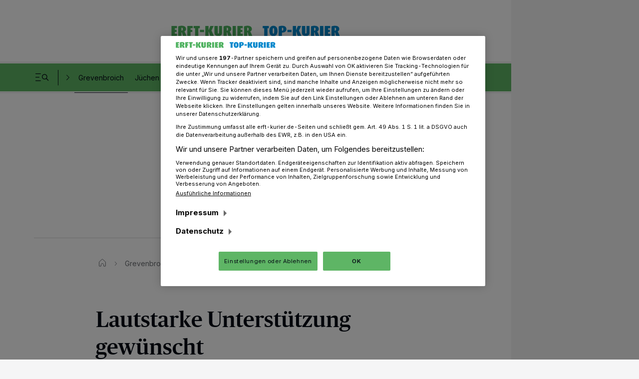

--- FILE ---
content_type: text/html; charset=UTF-8
request_url: https://www.erft-kurier.de/grevenbroich/lautstarke-unterstuetzung-gewuenscht_aid-36211165
body_size: 33448
content:
<!DOCTYPE html>

        
    



    
    

            
<html lang="de" class="js-disabled
 "
      style="
        ">
<head>
  <meta charset="UTF-8">
                                                                                                                                                                                                                                                                                        
    
    
    
    
    
    
    


  
          
          
          
          
          

                                                                                                                                  
  <meta name="config" content="{&quot;rootBase&quot;:&quot;&quot;,&quot;assetsBase&quot;:&quot;\/assets&quot;,&quot;keys&quot;:{&quot;googleTagManager&quot;:&quot;GTM-PR24P7&quot;,&quot;googleMaps&quot;:&quot;AIzaSyAzTC7aNXm3Bj48GtcjWp1uV5AT71cDXIc&quot;},&quot;version&quot;:&quot;1768985513&quot;,&quot;loginPage&quot;:&quot;&quot;,&quot;loginOverlay&quot;:false,&quot;commentType&quot;:&quot;&quot;,&quot;commentEnableClearName&quot;:false,&quot;commentClearNameOptinText&quot;:&quot;&quot;,&quot;commentLengthLimit&quot;:0,&quot;registrationPage&quot;:&quot;\/sso\/register&quot;,&quot;searchPage&quot;:&quot;\/suche\/&quot;,&quot;settingsPage&quot;:&quot;\/sso\/settings&quot;,&quot;bookmarksPage&quot;:&quot;\/sso\/bookmarks&quot;,&quot;subscriptionsPage&quot;:&quot;\/sso\/subscriptions&quot;,&quot;myContentPage&quot;:&quot;\/sso\/my-content&quot;,&quot;cmp&quot;:&quot;rp.my.onetrust.eu\/cdn\/cookies&quot;,&quot;consentSdkScript&quot;:&quot;https:\/\/rp.my.onetrust.eu\/cdn\/cookies\/scripttemplates\/otSDKStub.js&quot;,&quot;lazyload&quot;:&quot;500px,50px,500px,50px&quot;,&quot;consentCookieCategoryId&quot;:&quot;C0002,C0003,C0004,C0005,STACK1,STACK2,STACK10,STACK15&quot;,&quot;paywallType&quot;:&quot;&quot;,&quot;ssoCounter&quot;:false,&quot;prefStorageLocationURL&quot;:&quot;https:\/\/ps.rp-online.de\/locations&quot;,&quot;prefStorageBookmarkURL&quot;:&quot;https:\/\/ps.rp-online.de\/bookmarks&quot;,&quot;prefStorageShareURL&quot;:&quot;https:\/\/ps.rp-online.de\/shares&quot;,&quot;prefStorageChangeLogURL&quot;:&quot;https:\/\/ps.rp-online.de\/change_logs&quot;,&quot;prefStorageURL&quot;:&quot;https:\/\/ps.rp-online.de&quot;,&quot;prefStorageCacheURL&quot;:&quot;https:\/\/psc.rp-online.de&quot;,&quot;prefStorageOwnerStateURL&quot;:&quot;https:\/\/ps.rp-online.de\/owner\/state\/&quot;,&quot;prefStorageOwnerInfoURL&quot;:&quot;https:\/\/ps.rp-online.de\/owner\/info&quot;,&quot;showLocationModule&quot;:false,&quot;locationModuleTitlePrefix&quot;:&quot;&quot;,&quot;darkmode&quot;:true,&quot;driveApiMaxArticles&quot;:6,&quot;driveSnowPlowCookie&quot;:&quot;spid.a6f5&quot;,&quot;driveApiA&quot;:&quot;&quot;,&quot;driveApiB&quot;:&quot;&quot;,&quot;driveApiC&quot;:&quot;&quot;,&quot;phpLogOverWrite&quot;:0,&quot;abTesting&quot;:&quot;&quot;,&quot;abTestingVariant&quot;:&quot;&quot;,&quot;loginDisabled&quot;:true,&quot;isAccessibleForFree&quot;:true,&quot;hideRessortForLocationModule&quot;:false,&quot;currentTreenode&quot;:&quot;254829&quot;,&quot;paywallHideContentBelow&quot;:2,&quot;showRessortToggle&quot;:false,&quot;excludeContainerList&quot;:[&quot;36211165&quot;],&quot;loginChristmasHat&quot;:&quot;&quot;,&quot;beitragId&quot;:47253311,&quot;smartoctoId&quot;:0,&quot;smartoctoToken&quot;:&quot;&quot;}">
  <meta name="viewport" content="width=device-width, initial-scale=1">

  <title>Lautstarke Unterstützung gewünscht</title>

  
  <script>
    // Tabler Icons von Tabler ist lizenziert unter der MIT-Lizenz (https://opensource.org/licenses/MIT)

            window.user_jwt = 'ps_jwt';
    
    
    
    window.paidUser = ('0' === '1') ? true : false;
    window.paywallType = '';
    if (window.matchMedia && matchMedia('screen and (min-width: 768px) and (max-width: 1324px)').matches) {
      document.querySelector('meta[name="viewport"]').setAttribute('content', 'width=1324, user-scalable=no');

      window.setTimeout(function () {
        document.querySelector('meta[name="viewport"]').setAttribute('content', 'width=1324');
      }, 1000);
    }

    // feature-advertorial START
            window.ads = {"oms_seeding_alliance":{"oms_site":"oms.erft-kurier.de","rmsi_site":"oms.erft-kurier.de","rmsi_zone":"native","oms_site_mobile":"mew.oms.erft-kurier.de","rmsi_site_mobile":"mew.oms.erft-kurier.de","desktop_zone":"localnews","mobile_zone":"localnews"},"provider":"gpt","skyscraperSticky":true,"desktop":{"slots":[{"stroeer":false,"adSlotName":"ir_rpd_sky","adUnitPath":"","size":[[120,600],[160,600],[200,600],[300,600],[300,1050]],"collapse":false,"lazyload":false,"targeting":{"adformat":"skyscraper","rang":"1"},"type":"skyscraper","adReloadTimer":15},{"stroeer":false,"adSlotName":"ir_rpd_sky_2","adUnitPath":"","size":[[120,600],[160,600],[200,600],[300,600],[300,1050]],"collapse":false,"lazyload":false,"targeting":{"adformat":"skyscraper","rang":"2"},"type":"skyscraper2","adReloadTimer":15},{"stroeer":false,"adSlotName":"ir_rpd_oo","adUnitPath":"","size":"","collapse":false,"lazyload":false,"targeting":{"adformat":"outofpage","rang":"1"},"type":"outofpage","adReloadTimer":0}],"targeting":{"type":"artikel","cid":"36211165","pathArray":["grevenbroich","stop"],"pfad1":"grevenbroich","pfad2":"stop","mode":"desktop","zone":"localnews"},"keyValues":{"type":"artikel","cid":"36211165","pathArray":["grevenbroich","stop"],"pfad1":"grevenbroich","pfad2":"stop","oms":"localnews","mode":"desktop"}},"mobile":{"slots":[{"stroeer":false,"adSlotName":"ir_rpd_oo","adUnitPath":"","size":"","collapse":false,"lazyload":false,"targeting":{"adformat":"outofpage","rang":"1"},"type":"outofpage","adReloadTimer":0}],"targeting":{"type":"artikel","cid":"36211165","pathArray":["grevenbroich","stop"],"pfad1":"grevenbroich","pfad2":"stop","mode":"mobile","zone":"localnews"},"keyValues":{"type":"artikel","cid":"36211165","pathArray":["grevenbroich","stop"],"pfad1":"grevenbroich","pfad2":"stop","oms":"localnews","mode":"mobile"}},"reloadFrequency":"3","adreloadOrderidWhitelist":"2534745075, 2545697976, 2614009148, 2614018277, 2614025720, 2614037012, 2614183873, 2614254451, 2614785729","suppressAdvertising":{"desktop":false,"mobile":false,"app":false,"inappbrowser":false}};
        window.adsdefinition = {"zone":"localnews","type":"article","pagetype":"","contenttype":"Artikel","contentId":36211165,"ads":true,"paidUser":false,"isPremiumContent":false,"path":["grevenbroich","stop"],"dossierKey":[],"aBTesting":"inactive","slots":["ir_rpd_sky","ir_rpd_sky_2","ir_rpd_oo","ir_rpd_hpa","ir_rpd_ca"]};
        // feature-advertorial END

    // feature-IR-tracking-pixel START
            window.loadIrPixel = true;
        // feature-IR-tracking-pixel END
  </script>

    
  <link rel="preload" href="/assets/skins/rbav_ek/styles.css?v=1768985513" as="style">
  <link rel="preload" href="/assets/head-api-legacy.js?v=1768985513" as="script">
  <link rel="preload" href="https://tagrpd.de/v2/prod/rpd/rbav_ek/headlibrary.js?v=1768985513" as="script">
  <!-- feature-consent-wall START -->
                  <!-- feature-consent-wall END -->

                        <link rel="preload" href="/assets/foot-user-legacy.js?v=1768985513" as="script">
            
  <link rel="preload" href="/assets/piano-legacy.js?v=1768985513" as="script">

        <link rel="preload" href="https://data-043610b415.erft-kurier.de/iomm/latest/bootstrap/stub.js" as="script">
    <link rel="preload" href="https://data-497ecca600.erft-kurier.de/iomm/latest/bootstrap/stub.js" as="script">
  
            <!-- feature-CMP-wall START -->
        <link rel="preload" href="/assets/cmp.js?v=1768985513" as="script">
        <!-- feature-CMP-wall END -->
    
    <!-- font loading -->
        <script>
        function initFontLoading() {
            document.fonts.ready.then(function () {
                document.body.classList.add('font-loaded');
            });
        }

        initFontLoading();
    </script>

    <style>
    /* define the 'system' font familys */
    @font-face {
        font-family: 'FontFallback';
        src: local('Roboto'), local('Helvetica Neue'), local('Segoe UI');
        size-adjust: 110%;
    }

    @font-face {
        font-family: 'SerifFontFallback';
        src: local('Noto Serif'), local('Times New Roman');
        size-adjust: 120%;
    }

    @font-face {
        font-family: 'HeadlineFallback';
        src: local('Noto Serif'), local('Times New Roman');
        size-adjust: 110%;
        descent-override: 25%;
    }

    /* define the client font familys */
    @font-face {
        font-family: 'Inter';
        font-style: normal;
        font-weight: 100 900;
        font-display: swap;
        src: url(https://www.erft-kurier.de/assets/skins/rbav_ek/fonts/inter/subset/woff2/inter-variable-webfont.woff2?v=2.2.1) format('woff2');
    }

    @font-face {
        font-family: 'Merriweather';
        font-style: normal;
        font-weight: 400;
        src: url(https://www.erft-kurier.de/assets/skins/rbav_ek/fonts/merriweather/subset/woff2/merriweather-regular-webfont.woff2?v=2.0.0) format('woff2');
        font-display: swap;
    }

    @font-face {
        font-family: 'Merriweather';
        font-style: italic;
        font-weight: 400;
        src: url(https://www.erft-kurier.de/assets/skins/rbav_ek/fonts/merriweather/subset/woff2/merriweather-italic-webfont.woff2?v=2.0.0) format('woff2');
        font-display: swap;
    }

    @font-face {
        font-family: 'Merriweather';
        font-style: normal;
        font-weight: 700;
        src: url(https://www.erft-kurier.de/assets/skins/rbav_ek/fonts/merriweather/subset/woff2/merriweather-bold-webfont.woff2?v=2.0.0) format('woff2');
        font-display: swap;
    }

    @font-face {
        font-family: 'Merriweather';
        font-style: italic;
        font-weight: 700;
        src: url(https://www.erft-kurier.de/assets/skins/rbav_ek/fonts/merriweather/subset/woff2/merriweather-bolditalic-webfont.woff2?v=2.0.0) format('woff2');
        font-display: swap;
    }

    @font-face {
        font-family: 'PublicoHeadline';
        font-style: normal;
        font-weight: 500;
        src: url(https://www.erft-kurier.de/assets/skins/rbav_ek/fonts/publico/woff2/publicoheadline-medium-webfont.woff2?v=2.0.0) format('woff2');
        font-display: swap;
    }

    @font-face {
        font-family: 'PublicoHeadline';
        font-style: italic;
        font-weight: 500;
        src: url(https://www.erft-kurier.de/assets/skins/rbav_ek/fonts/publico/woff2/publicoheadline-mediumitalic-webfont.woff2?v=2.0.0) format('woff2');
        font-display: swap;
    }
</style>
    <!-- font loading END -->

  <link href="/assets/skins/rbav_ek/styles.css?v=1768985513" rel="stylesheet">
  <link href="/assets/skins/rbav_ek/print.css?v=1768985513" media="print" rel="stylesheet">
  <script src="/assets/head-api-legacy.js?v=1768985513"></script>

            <script async src="https://tagrpd.de/v2/prod/rpd/rbav_ek/headlibrary.js?v=1768985513"
                  type="text/plain"
          class="optanon-category-C0004"
        ></script>
    
    
    
  <meta name="robots" content="index,follow,noarchive,noodp,max-snippet:-1,max-image-preview:large,max-video-preview:-1"/>
            <link rel="canonical" href="https://www.erft-kurier.de/grevenbroich/lautstarke-unterst-252-tzung-gew-252-nscht-aid-1.4897859">
          <link rel="alternate" type="application/rss+xml" title="RSS Feed" href="">
                  <meta name="description" content="Die &bdquo;Elephants&ldquo; haben die Karnevalspause gut überstanden und konnten trotz grippegeschwächtem Mini-Kader am vergangenen Samstag beim BSV Wulfen ohne große Probleme mit 75:65 gewinnen.">
          <meta name="author" content="Erft-Kurier">
          <meta name="date" content="2015-02-23T12:32:00+0100">
          <meta property="og:title" content="Lautstarke Unterstützung gewünscht">
          <meta property="og:type" content="article">
          <meta property="og:site_name" content="Erft-Kurier">
          <meta property="og:url" content="https://www.erft-kurier.de/grevenbroich/lautstarke-unterstuetzung-gewuenscht_aid-36211165">
          <meta property="og:description" content="Die „Elephants“ haben die Karnevalspause gut überstanden und konnten trotz grippegeschwächtem Mini-Kader am vergangenen Samstag beim BSV Wulfen ohne große Probleme mit 75:65 gewinnen.">
          <meta property="og:image" content="">
          <meta name="twitter:card" content="summary_large_image">
          <meta name="twitter:title" content="Lautstarke Unterstützung gewünscht">
          <meta name="twitter:description" content="Die „Elephants“ haben die Karnevalspause gut überstanden und konnten trotz grippegeschwächtem Mini-Kader am vergangenen Samstag beim BSV Wulfen ohne große Probleme mit 75:65 gewinnen.">
          <meta name="twitter:url" content="https://www.erft-kurier.de/grevenbroich/lautstarke-unterstuetzung-gewuenscht_aid-36211165">
          <meta name="twitter:image" content="">
          <meta property="article:published_time" content="2015-02-23T12:32:00+01:00">
          <meta property="article:modified_time" content="2019-01-31T15:32:25+01:00">
            <meta name="application-name" content="Lautstarke Unterstützung gewünscht">
    <meta name="apple-mobile-web-app-capable" content="yes">
    <meta name="theme-color" content="#ffffff">
        <script type="application/ld+json">{"@context":"http:\/\/schema.org","@type":"NewsArticle","mainEntityOfPage":{"@type":"WebPage","@id":"https:\/\/www.erft-kurier.de\/grevenbroich\/lautstarke-unterst-252-tzung-gew-252-nscht-aid-1.4897859"},"headline":"Lautstarke Unterstützung gewünscht","inLanguage":"de","articleSection":["Grevenbroich"],"datePublished":"2015-02-23T12:32:00+01:00","dateModified":"2019-01-31T15:32:25+01:00","author":{"@type":"Organization","name":"Erft-Kurier","url":"https:\/\/www.erft-kurier.de"},"publisher":{"@type":"Organization","name":"Erft-Kurier","logo":{"@type":"ImageObject","url":"","width":"","height":""},"sameAs":["https:\/\/www.facebook.com\/erftkurier\/","https:\/\/www.instagram.com\/erftkurier_topkurier\/. https:\/\/www.facebook.com\/topkurier\/"]},"description":"Die „Elephants“ haben die Karnevalspause gut überstanden und konnten trotz grippegeschwächtem Mini-Kader am vergangenen Samstag beim BSV Wulfen ohne große Probleme mit 75:65 gewinnen.","isAccessibleForFree":true}</script>
      
  <script>
                (function () {
            window.dataLayer = [{"ressort":"grevenbroich","subressort":"","bereich":"","contentType":"Artikel","contentTypeKey":"article","accessType":"free","analyticsUrl":"\/grevenbroich\/lautstarke-unterstuetzung-gewuenscht_aid-36211165","author":"Erft-Kurier","date":"2015-02-23T12:32:00+0100","datePublished":"2015-02-23 12:32","dateModified":"2019-01-31 15:32","daysSincePublication":"+3987 days","origin":"4","seo":"\/grevenbroich\/lautstarke-unterstuetzung-gewuenscht_aid-36211165","rhoUrl":"\/\/r.erft-kurier.de\/images\/pic.gif?m=rbav_ek&b=47253311&cstr=36211165&l=2545&tit=Lautstarke+Unterst%FCtzung+gew%FCnscht&url=https%3A%2F%2Fwww.erft-kurier.de%2Fgrevenbroich%2Flautstarke-unterstuetzung-gewuenscht_aid-36211165&sep=%7C&tce=1&tid=254829&tn=254823&tp=254823&tpn=254823&ty=d&pd=0","siteShorthand":"rbav_ek","contentTypeShorthand":"aid","primaryLevel":"grevenbroich","secondaryLevel":"","contentGroup":"","interredBID":47253311,"interredCID":36211165,"title":"Lautstarke Unterst\u00fctzung gew\u00fcnscht","kicker":"","isPremiumContent":false,"seoBeitragsart":"","dateEvt":1549278000,"isDPA":false,"isWireQ":false,"adFreeReasons":{"PaidUser":0,"isPremiumUser":0,"isBasicUser":0,"CmsBlockedDisplay":0,"CmsBlockedContext":0,"CmsBlockedNative":0},"articleFragmentCount":1,"adClutterDesktop":4,"adClutterMobile":4,"characterCount":2043,"articleShareLimit":10}];
            document.dispatchEvent(new CustomEvent("datalayerReady"));
        })();
    
    <!-- feature-IVW-tracking START -->
            window.iam_data = {"desktop":{"st":"rponl","cp":"RB-EK-Thema-Nachrichten","sv":"i2","co":"https:\/\/www.erft-kurier.de\/grevenbroich\/lautstarke-unterstuetzung-gewuenscht_aid-36211165","scripthost":"data-497ecca600.erft-kurier.de","sc":"yes"},"mobile":{"st":"mobrpo","cp":"RB-EK-Thema-Nachrichten","sv":"mo","co":"https:\/\/www.erft-kurier.de\/grevenbroich\/lautstarke-unterstuetzung-gewuenscht_aid-36211165","scripthost":"data-043610b415.erft-kurier.de","sc":"yes"},"measurementManagerOnly":true};
    if (window.dataLayer[0].adFreeReasons.PaidUser === 1) {
      window.iam_data.desktop.ct = '010fff00000fff'
      window.iam_data.mobile.ct = '010fff00000fff'
    }
    let stubScript = document.createElement('script');
    if (window.park?.device?.isMobile()) {
      stubScript.src = 'https://data-043610b415.erft-kurier.de/iomm/latest/bootstrap/stub.js';
    } else {
      stubScript.src = 'https://data-497ecca600.erft-kurier.de/iomm/latest/bootstrap/stub.js';
    }
    stubScript.async = true;
    document.head.appendChild(stubScript);
        <!-- feature-IVW-tracking END -->

    <!-- feature-CMP-wall START -->
                
        window.gvlBaseurl = '';
        <!-- feature-CMP-wall END -->
  </script>

      <!-- feature-tag-manager START -->
    <script type="text/plain" class="optanon-category-C0004">
    (function(w,d,s,l,i){
        w[l]=w[l]||[];w[l].push({'gtm.start':
    new Date().getTime(),event:'gtm.js'});var f=d.getElementsByTagName(s)[0],
    j=d.createElement(s),dl=l!='dataLayer'?'&l='+l:'';j.async=true;j.src=
    'https://www.googletagmanager.com/gtm.js?id='+i+dl;f.parentNode.insertBefore(j,f);
    })(window,document,'script','dataLayer','GTM-PR24P7');
    </script>
    <!-- feature-tag-manager END -->
  
  <!-- feature-consent-wall START -->
    
      <script src="https://rp.my.onetrust.eu/cdn/cookies/scripttemplates/otSDKStub.js" data-domain-script="bf620529-e705-4f14-af2a-039a555f2293"></script>
    <script src="/assets/consent/consent-layer.js?v=1768985513"></script>
    <script>
      function OptanonWrapper() {}
    </script>
  
    <!-- feature-consent-wall END -->

            <!-- feature-CMP-wall START -->
        <script src="/assets/cmp.js?v=1768985513"></script>
        <!-- feature-CMP-wall END -->
    
  
  
  
  <link rel="icon"
        href="/assets/skins/rbav_ek/favicon.ico?v=1768985513"
        sizes="any">
  <link rel="icon"
        href="/assets/skins/rbav_ek/icon.svg?v=1768985513"
        type="image/svg+xml">
  <link rel="apple-touch-icon"
        href="/assets/skins/rbav_ek/apple-touch-icon-180x180.png?v=1768985513">
  <link rel="manifest" href="/assets/skins/rbav_ek/manifest.webmanifest?v=1768985513">

  <script>
    const customFontSize = window.park.storage.get('park.settings.font-size');

    if (customFontSize && typeof customFontSize === 'string' && customFontSize.includes('%')) document.documentElement.setAttribute('style', `--font-size-scaling: ${customFontSize}`);
  </script>
  </head>
<body class="has-expanded-header">

<!-- feature-IVW-tracking START -->
  <script>
    let bundleScript = document.createElement('script');
    if (window.park?.device?.isMobile()) {
      bundleScript.src = 'https://data-043610b415.erft-kurier.de/iomm/latest/manager/base/es5/bundle.js';
    } else {
      bundleScript.src = 'https://data-497ecca600.erft-kurier.de/iomm/latest/manager/base/es5/bundle.js';
    }
    bundleScript.async = true;
    bundleScript.onload = function () {
      window.park.ivw.trackPageView();
    }
    document.body.appendChild(bundleScript);
  </script>
<!-- feature-IVW-tracking END -->


      
        <header class="z-54M print:hidden pointer-events-none fixed w-full top-0"
        data-cy="header"
        data-park-header>
    <div class="pointer-events-auto desktop:content-placing-left fireplace:content-placing-fireplace relative">
                <div class="flex items-center w-full px-4 desktop:px-17 h-14 desktop:h-31 motion-safe:transition-h motion-safe:duration-300 motion-safe:delay-100 bg-white-solid dark:bg-black-almost [.is-sticky_&]:h-14 desktop:[.is-sticky_&]:h-16">
            <div class="flex items-center justify-center flex-nowrap w-full text-40 relative">
            
                <b class="w-[222px] desktop:w-[342px] motion-safe:transition-all motion-safe:duration-300 motion-safe:delay-100 [.is-sticky_&]:w-[162px] desktop:[.is-sticky_&]:w-[222px]">
                    <a href="/"
                       class="animated block text-0 hover-transparent"
                       title="Zur Startseite"
                       data-cy="header-logo">
                                              <span class="park-svg inline-block w-full"
  >
                          <?xml version="1.0" encoding="utf-8"?>

<svg class="block w-auto h-full fill-current max-w-full dark:fill-white-solid mx-auto" version="1.1" id="Ebene_1" xmlns="http://www.w3.org/2000/svg" xmlns:xlink="http://www.w3.org/1999/xlink" x="0px" y="0px" viewBox="0 0 963.78 70.87" style="enable-background:new 0 0 963.78 70.87;" xml:space="preserve">
    <style type="text/css">
        .ek-green{fill:#4DB15E;}
        .ek-blue{fill:#0087CC;}
    </style>

    <g>
        <path class="ek-green" d="M67.89,7.09c1.99,0.31,4,0.54,5.98,0.94c3.1,0.62,6.03,1.67,8.68,3.47c3.98,2.71,5.86,6.6,6.32,11.22 c0.38,3.83-0.12,7.53-2.56,10.73c-1.52,2-3.54,3.4-5.7,4.6c-0.79,0.44-1.04,0.74-0.33,1.56c2.14,2.49,3.67,5.35,4.95,8.36 c1.92,4.53,3.85,9.05,5.83,13.55c0.43,0.97,0.23,1.25-0.81,1.25c-5.84-0.03-11.68-0.02-17.52,0c-0.91,0-1.33-0.34-1.58-1.22 c-1.3-4.49-2.66-8.97-4.01-13.45c-0.62-2.07-1.52-4.01-2.87-5.7c-0.24-0.3-0.49-0.81-0.88-0.69c-0.45,0.13-0.24,0.69-0.24,1.06 c-0.01,6.07-0.01,12.14-0.01,18.21c0,1.74-0.05,1.79-1.82,1.79c-4.89,0-9.77,0-14.66,0c-1.62,0-1.64-0.03-1.64-1.69 c0-16.38,0.01-32.76-0.03-49.14c0-1.16,0.41-1.69,1.47-2.06c4.15-1.44,8.43-2.24,12.8-2.57c0.36-0.03,0.72-0.01,1.03-0.22 C62.81,7.09,65.35,7.09,67.89,7.09z M70.99,25.1c-0.15-0.96-0.25-2.2-0.54-3.38c-0.73-3.02-2.94-4.56-6.05-4.37 c-0.87,0.05-1.31,0.37-1.3,1.29c0.02,4.68,0.02,9.35,0,14.03c0,0.92,0.44,1.25,1.31,1.29c2.13,0.09,3.77-0.74,4.98-2.47 C70.68,29.64,70.78,27.49,70.99,25.1z"/>
        <path class="ek-green" d="M323.75,7.09c1.95,0.31,3.92,0.55,5.85,0.95c3.86,0.79,7.46,2.11,10.43,4.88c3.14,2.92,4.44,6.61,4.7,10.72 c0.24,3.84-0.59,7.42-3.16,10.43c-1.46,1.71-3.3,2.97-5.28,4.01c-0.72,0.38-0.96,0.78-0.36,1.46c2.43,2.74,4.04,5.95,5.44,9.3 c1.74,4.17,3.55,8.32,5.32,12.48c0.56,1.31,0.47,1.44-0.91,1.44c-5.72,0.01-11.44-0.02-17.17,0.02c-1.01,0.01-1.47-0.36-1.75-1.33 c-1.32-4.53-2.7-9.04-4.06-13.56c-0.59-1.95-1.48-3.76-2.69-5.41c-0.3-0.41-0.6-0.84-1.12-1.06c-0.36,0.38-0.19,0.84-0.19,1.24 c-0.01,6.11-0.01,12.22-0.01,18.33c0,1.73-0.03,1.76-1.7,1.76c-4.93,0-9.86-0.02-14.78,0.02c-1.14,0.01-1.51-0.37-1.51-1.51 c0.03-16.5,0.03-33,0-49.5c0-1.07,0.42-1.53,1.38-1.87c4.23-1.48,8.58-2.3,13.04-2.6c0.32-0.02,0.64-0.03,0.91-0.22 C318.67,7.09,321.21,7.09,323.75,7.09z M318.79,25.69c0,2.26,0.04,4.52-0.02,6.78c-0.03,1.12,0.48,1.45,1.49,1.49 c2.74,0.09,4.92-1.5,5.81-4.35c0.78-2.52,0.75-5.09,0.23-7.64c-0.64-3.14-2.9-4.77-6.11-4.61c-0.97,0.05-1.43,0.39-1.41,1.44 C318.83,21.09,318.79,23.39,318.79,25.69z"/>
        <path class="ek-green" d="M439.64,7.09c1.95,0.31,3.92,0.56,5.85,0.95c3.82,0.78,7.38,2.08,10.34,4.79c3.16,2.9,4.5,6.57,4.78,10.68 c0.26,3.88-0.56,7.5-3.15,10.55c-1.46,1.71-3.3,2.97-5.27,4.01c-0.71,0.38-0.98,0.78-0.37,1.46c2.46,2.77,4.08,6.02,5.48,9.41 c1.73,4.17,3.55,8.31,5.31,12.48c0.48,1.13,0.35,1.34-0.87,1.34c-5.8,0.02-11.6-0.01-17.4,0.02c-0.93,0-1.31-0.4-1.56-1.25 c-1.34-4.56-2.72-9.11-4.1-13.67c-0.59-1.95-1.49-3.76-2.7-5.4c-0.3-0.41-0.62-0.8-1.1-1.05c-0.34,0.44-0.19,0.89-0.2,1.3 c-0.01,6.15-0.01,12.29-0.01,18.44c0,1.55-0.06,1.61-1.61,1.61c-4.93,0.01-9.85,0.01-14.78,0c-1.51,0-1.58-0.07-1.58-1.52 c0-16.5,0.01-32.99-0.02-49.49c0-1.07,0.42-1.53,1.38-1.86c4.23-1.48,8.57-2.3,13.03-2.6c0.32-0.02,0.64-0.03,0.91-0.22 C434.55,7.09,437.1,7.09,439.64,7.09z M434.68,25.66c0,1.15,0,2.3,0,3.45c0,1.15,0.04,2.3-0.01,3.45c-0.05,0.98,0.42,1.33,1.33,1.4 c2.75,0.19,5.05-1.44,5.95-4.32c0.82-2.64,0.8-5.33,0.16-7.98c-0.71-2.98-3.02-4.51-6.12-4.29c-0.93,0.06-1.34,0.43-1.32,1.4 C434.71,21.06,434.68,23.36,434.68,25.66z"/>
        <path class="ek-green" d="M7.09,8.04c9.73-0.01,19.47,0,29.2-0.03c0.94,0,1.37,0.26,1.35,1.28c-0.04,3.29-0.04,6.58,0,9.87 c0.01,1.01-0.4,1.3-1.35,1.29c-3.06-0.04-6.12,0.02-9.18-0.03c-1.07-0.02-1.5,0.31-1.47,1.42c0.07,2.06,0.04,4.12,0.01,6.19 c-0.01,0.87,0.34,1.2,1.2,1.19c2.46-0.03,4.93,0.04,7.39-0.03c1.17-0.03,1.51,0.41,1.48,1.52c-0.06,2.97-0.07,5.95,0,8.92 c0.03,1.23-0.42,1.57-1.59,1.54c-2.38-0.07-4.77,0.01-7.15-0.03c-0.96-0.02-1.37,0.29-1.35,1.29c0.05,2.22,0.05,4.44,0,6.66 c-0.02,0.98,0.35,1.33,1.33,1.31c3.06-0.04,6.12,0.03,9.18-0.03c1.16-0.02,1.51,0.4,1.49,1.52c-0.06,3.17-0.05,6.35,0,9.52 c0.02,1.04-0.36,1.38-1.39,1.38c-9.3-0.03-18.59-0.02-27.89-0.02c-0.44,0-0.87-0.04-1.28-0.22C7.09,44.38,7.09,26.21,7.09,8.04z"/>
        <path class="ek-green" d="M216.23,37.3c0,0.43,0,0.86,0,1.29c0,7.53-0.02,15.07,0.02,22.6c0.01,1.17-0.31,1.61-1.54,1.6 c-5.08-0.06-10.17-0.02-15.26-0.03c-1.46,0-1.58-0.12-1.59-1.54c0-17.25,0-34.5-0.02-51.75c0-1.04,0.29-1.48,1.42-1.47 c5.16,0.05,10.33,0.05,15.49,0c1.16-0.01,1.49,0.4,1.48,1.52c-0.04,6.94-0.02,13.88-0.02,20.82c0,0.43,0,0.85,0,1.28 c0.09,0.02,0.17,0.05,0.26,0.07c0.67-1.58,1.34-3.15,2-4.73c2.46-5.93,4.94-11.86,7.36-17.81c0.34-0.83,0.78-1.15,1.67-1.14 c5.32,0.03,10.65,0.01,15.97,0.02c1.4,0,1.49,0.15,0.86,1.42c-3.63,7.27-7.25,14.56-10.94,21.81c-0.62,1.22-0.62,2.2-0.05,3.44 c4.1,8.85,8.13,17.73,12.18,26.61c0.62,1.35,0.54,1.46-0.95,1.47c-5.84,0.01-11.68-0.02-17.52,0.02c-1.06,0.01-1.52-0.4-1.87-1.37 c-2.8-7.88-5.65-15.75-8.49-23.62c-0.07-0.18-0.15-0.36-0.22-0.53C216.4,37.27,216.32,37.29,216.23,37.3z"/>
        <path class="ek-green" d="M292.31,28.54c0,5.99,0.06,11.98-0.01,17.97c-0.08,7.15-3.63,12.19-10.1,14.92 c-7.68,3.23-15.54,3.14-23.14-0.29c-6.17-2.79-9.38-7.89-9.45-14.64c-0.13-12.3-0.02-24.59-0.06-36.89c0-1.15,0.28-1.62,1.53-1.6 c5.13,0.06,10.25,0.06,15.38,0c1.21-0.01,1.56,0.38,1.56,1.57C267.98,21.55,268,33.53,268,45.51c0,2.35,0.7,3.48,2.45,3.99 c2.31,0.68,4.29-0.6,4.58-2.97c0.06-0.51,0.04-1.03,0.04-1.55c0-11.74,0-23.48,0-35.23c0-1.74,0-1.74,1.7-1.74 c4.69,0,9.38,0.03,14.07-0.02c1.13-0.01,1.52,0.35,1.51,1.5C292.3,15.84,292.32,22.19,292.31,28.54 C292.32,28.54,292.32,28.54,292.31,28.54z"/>
        <path class="ek-green" d="M378.81,35.35c0-8.52,0-17.05,0-25.57c0-1.75,0-1.75,1.68-1.75c9.06,0,18.11,0,27.17,0 c1.64,0,1.67,0.03,1.67,1.66c0,3.13-0.03,6.27,0.02,9.4c0.01,1.03-0.35,1.39-1.39,1.38c-3.14-0.05-6.28,0.01-9.41-0.03 c-0.96-0.01-1.36,0.28-1.33,1.29c0.06,2.06,0.05,4.12,0,6.18c-0.02,0.97,0.3,1.34,1.3,1.32c2.5-0.05,5.01,0.02,7.51-0.03 c1-0.02,1.44,0.29,1.42,1.35c-0.05,3.09-0.05,6.19,0,9.28c0.02,1.06-0.41,1.37-1.42,1.35c-2.5-0.05-5,0.01-7.51-0.03 c-0.88-0.01-1.32,0.22-1.3,1.2c0.05,2.3,0.04,4.6,0,6.9c-0.02,0.89,0.36,1.17,1.21,1.17c3.18-0.03,6.36,0.02,9.53-0.03 c1.04-0.02,1.4,0.35,1.39,1.38c-0.04,3.21-0.04,6.42,0,9.63c0.01,1.03-0.39,1.4-1.41,1.39c-9.26-0.02-18.51-0.03-27.77,0.01 c-1.16,0-1.38-0.49-1.38-1.51C378.83,52.64,378.82,43.99,378.81,35.35z"/>
        <path class="ek-green" d="M96.22,35.32c0-8.57,0-17.14,0-25.71c0-1.56,0.03-1.59,1.61-1.59c9.06,0,18.12,0.01,27.18-0.02 c1.15,0,1.63,0.28,1.6,1.53c-0.08,3.13-0.08,6.27,0,9.4c0.03,1.25-0.45,1.55-1.61,1.53c-3.02-0.06-6.04,0.01-9.06-0.03 c-0.98-0.01-1.35,0.31-1.32,1.3c0.05,2.1,0.04,4.2,0.01,6.31c-0.02,0.88,0.33,1.19,1.2,1.18c2.46-0.03,4.93,0.02,7.39-0.02 c1.04-0.02,1.51,0.26,1.48,1.4c-0.06,3.05-0.06,6.11,0,9.16c0.02,1.14-0.44,1.42-1.48,1.4c-2.38-0.05-4.77,0.03-7.15-0.03 c-1.08-0.03-1.45,0.33-1.45,1.43c0.04,6.19,0.02,12.38,0.02,18.57c0,1.62-0.03,1.65-1.68,1.65c-5.09,0-10.17-0.02-15.26,0.02 c-1.14,0.01-1.51-0.39-1.5-1.52C96.24,52.62,96.22,43.97,96.22,35.32z"/>
        <path class="ek-green" d="M158.52,41.66c0,6.5,0,13,0,19.51c0,1.55-0.04,1.6-1.61,1.6c-5.04,0-10.09,0-15.13,0 c-1.63,0-1.68-0.05-1.68-1.66c0-12.97,0-25.93,0-38.9c0-1.77,0-1.77-1.76-1.77c-1.75,0-3.5-0.03-5.24,0.01 c-0.9,0.02-1.3-0.29-1.29-1.23c0.03-3.33,0.03-6.66,0-9.99c-0.01-0.95,0.41-1.22,1.3-1.22c10.76,0.02,21.53,0.02,32.29,0 c0.9,0,1.28,0.3,1.27,1.24c-0.04,3.33-0.03,6.66,0,9.99c0.01,0.86-0.32,1.22-1.19,1.2c-1.87-0.03-3.74,0.04-5.6-0.02 c-1.05-0.03-1.38,0.34-1.37,1.38C158.54,28.42,158.53,35.04,158.52,41.66z"/>
        <path class="ek-green" d="M370.47,35.4c0,8.45,0,16.9,0,25.35c0,2.02,0,2.02-2.07,2.02c-4.97,0-9.94,0-14.9,0 c-1.47,0-1.59-0.12-1.59-1.54c0-17.26,0.01-34.51-0.02-51.77c0-1.19,0.46-1.47,1.55-1.46c5.17,0.04,10.33,0.02,15.5,0.02 c1.47,0,1.53,0.06,1.53,1.56C370.48,18.19,370.47,26.79,370.47,35.4z"/>
        <path class="ek-green" d="M179.13,41.62c-3.45,0-6.91-0.03-10.36,0.02c-1.03,0.01-1.51-0.25-1.48-1.4c0.06-3.25,0.04-6.5,0.01-9.75 c-0.01-0.96,0.31-1.33,1.31-1.33c6.99,0.03,13.97,0.03,20.96,0c1.06,0,1.38,0.4,1.37,1.4c-0.04,3.25-0.04,6.5,0,9.75 c0.01,0.97-0.33,1.33-1.32,1.32C186.12,41.59,182.62,41.62,179.13,41.62z"/>
    </g>

    <g>
        <path class="ek-blue" d="M521.98,8.09c10.91,0,21.82,0,32.73,0c2.05,0,2.05,0,2.05,2.1c0,2.97-0.03,5.94,0.02,8.91 c0.02,1.02-0.32,1.42-1.37,1.38c-1.74-0.06-3.49,0.05-5.23-0.04c-1.24-0.07-1.53,0.41-1.53,1.58c0.04,12.83,0.02,25.66,0.02,38.49 c0,0.4-0.02,0.79,0,1.19c0.03,0.69-0.29,1.02-0.99,1.02c-5.47,0-10.95,0-16.42,0c-0.69,0-1.03-0.31-1-1.01c0.02-0.4,0-0.79,0-1.19 c0-12.75,0-25.5,0-38.25c0-1.8,0-1.79-1.85-1.8c-2.14-0.01-4.28-0.02-6.43-0.03C521.98,16.33,521.98,12.21,521.98,8.09z"/>
        <path class="ek-blue" d="M812.86,52.05c0,3.13-0.03,6.25,0.02,9.38c0.01,0.99-0.36,1.32-1.32,1.31c-5.11-0.03-10.23-0.03-15.34,0 c-0.99,0.01-1.3-0.38-1.3-1.34c0.02-16.58,0.02-33.17,0-49.75c0-0.91,0.35-1.35,1.17-1.65c3.85-1.44,7.87-2.14,11.93-2.58 c5.96-0.64,11.87-0.39,17.68,1.13c4.13,1.09,7.73,3.05,10.3,6.58c3.46,4.75,4.1,13.98-0.32,18.9c-1.45,1.62-3.16,2.87-5.03,3.93 c-1.28,0.73-1.28,0.8-0.38,1.89c1.62,1.96,3.01,4.09,4.03,6.42c2.17,4.97,4.28,9.96,6.4,14.95c0.59,1.4,0.52,1.5-0.93,1.51 c-5.71,0.01-11.42-0.01-17.13,0.02c-1,0.01-1.49-0.34-1.77-1.31c-1.31-4.52-2.68-9.03-4.05-13.53c-0.62-2.02-1.46-3.93-2.85-5.56 c-0.25-0.29-0.44-0.86-0.84-0.72c-0.49,0.17-0.26,0.76-0.27,1.17C812.85,45.87,812.86,48.96,812.86,52.05z M812.85,25.65 c0,2.33,0.02,4.67-0.01,7c-0.01,0.92,0.4,1.26,1.27,1.31c2.6,0.16,4.73-1.2,5.77-3.71c0.91-2.19,0.93-4.5,0.71-6.78 c-0.4-4.18-2.59-6.21-6.28-6.07c-1.01,0.04-1.51,0.37-1.48,1.48C812.9,21.14,812.85,23.4,812.85,25.65z"/>
        <path class="ek-blue" d="M910.6,36.55c0-8.19,0.02-16.39-0.02-24.58c-0.01-1.14,0.36-1.7,1.43-2.08c3.8-1.35,7.73-2.05,11.72-2.48 c5.92-0.63,11.79-0.38,17.57,1.13c4.18,1.09,7.82,3.06,10.4,6.64c3.37,4.68,4.35,14.11-0.86,19.42c-1.34,1.37-2.89,2.46-4.57,3.38 c-1.22,0.67-1.21,0.8-0.36,1.82c2.3,2.77,3.92,5.92,5.28,9.24c1.69,4.1,3.48,8.15,5.21,12.24c0.54,1.27,0.42,1.44-0.96,1.44 c-5.75,0.01-11.5-0.01-17.25,0.02c-0.91,0-1.35-0.36-1.6-1.21c-1.33-4.52-2.69-9.02-4.06-13.53c-0.64-2.1-1.52-4.08-2.96-5.77 c-0.22-0.26-0.38-0.74-0.78-0.61c-0.41,0.13-0.25,0.62-0.25,0.95c-0.01,6.06-0.01,12.11-0.01,18.17c0,1.99,0,1.99-2.05,1.99 c-4.76,0-9.52,0-14.28,0c-1.56,0-1.61-0.05-1.61-1.59C910.59,52.94,910.6,44.75,910.6,36.55z M928.53,25.73 c0,2.29,0.01,4.59-0.01,6.88c0,0.72,0.15,1.26,0.99,1.32c2.01,0.15,3.81-0.33,5.05-2.02c2.22-3.03,2.07-6.47,1.44-9.91 c-0.59-3.17-2.85-4.76-6.09-4.6c-0.97,0.05-1.43,0.39-1.4,1.44C928.56,21.14,928.53,23.43,928.53,25.73z"/>
        <path class="ek-blue" d="M710.76,31.61c1.88-4.53,3.76-9.07,5.64-13.6c1.21-2.93,2.45-5.84,3.63-8.78c0.33-0.81,0.8-1.15,1.69-1.15 c5.35,0.03,10.71,0.01,16.06,0.02c1.31,0,1.4,0.17,0.8,1.38c-3.61,7.23-7.19,14.47-10.88,21.66c-0.69,1.35-0.63,2.42-0.01,3.76 c4.07,8.76,8.06,17.56,12.06,26.35c0.62,1.37,0.55,1.48-0.92,1.48c-5.87,0.01-11.74-0.01-17.61,0.02 c-0.99,0.01-1.48-0.35-1.81-1.29c-2.8-7.87-5.65-15.72-8.48-23.58c-0.07-0.18-0.14-0.36-0.38-0.55c-0.02,0.4-0.05,0.8-0.05,1.19 c0,7.52,0,15.05,0,22.57c0,1.62-0.03,1.64-1.68,1.65c-5.08,0-10.15-0.02-15.23,0.02c-1.14,0.01-1.5-0.37-1.5-1.51 c0.03-17.22,0.03-34.45,0-51.67c0-1.15,0.39-1.5,1.51-1.49c5.16,0.04,10.31,0.04,15.47,0c1.07-0.01,1.45,0.34,1.45,1.44 c-0.04,6.93-0.02,13.86-0.02,20.79c0,0.43,0,0.86,0,1.29C710.6,31.59,710.68,31.6,710.76,31.61z"/>
        <path class="ek-blue" d="M786.44,28.53c0,5.74-0.04,11.48,0.01,17.22c0.06,7.53-3.37,12.9-10.26,15.73c-7.76,3.18-15.68,3.13-23.3-0.54 c-6.04-2.91-9.09-7.96-9.11-14.68c-0.04-12.11-0.01-24.23-0.01-36.34c0-1.82,0-1.82,1.86-1.82c5,0,10,0.03,14.99-0.02 c1.21-0.01,1.56,0.39,1.56,1.57c-0.04,12.04-0.03,24.07-0.02,36.11c0,2.97,2.26,4.62,4.92,3.64c1.04-0.38,1.7-1.1,1.94-2.21 c0.16-0.78,0.2-1.57,0.2-2.36c0-11.64,0-23.28,0-34.92c0-1.79,0-1.8,1.76-1.8c4.64,0,9.28,0.03,13.92-0.02 c1.2-0.01,1.57,0.38,1.56,1.57C786.41,15.94,786.44,22.23,786.44,28.53z"/>
        <path class="ek-blue" d="M559.53,35.83c0.2-6.21,0.85-11.92,3.56-17.2c3.41-6.66,8.88-10.32,16.26-11.28c5.06-0.66,9.9,0.04,14.41,2.42 c5.58,2.95,8.76,7.86,10.33,13.76c2.52,9.46,2.45,18.91-1.62,27.98c-3.34,7.44-9.35,11.31-17.48,11.99 c-3.85,0.32-7.6-0.02-11.21-1.42c-5.23-2.02-8.83-5.77-11.12-10.81c-1.76-3.86-2.66-7.94-2.88-12.17 C559.72,37.88,559.59,36.66,559.53,35.83z M587.18,35.04c-0.2-2.13-0.13-4.31-0.3-6.48c-0.19-2.43-0.39-4.9-1.56-7.14 c-0.58-1.11-1.42-1.84-2.69-1.83c-1.27,0.02-2.13,0.77-2.69,1.86c-0.53,1.03-0.86,2.14-1.03,3.27c-0.99,6.65-0.96,13.31-0.09,19.97 c0.22,1.7,0.59,3.37,1.79,4.69c1.22,1.33,2.79,1.33,4.06,0.06c0.91-0.92,1.24-2.1,1.54-3.29 C587.12,42.52,586.82,38.77,587.18,35.04z"/>
        <path class="ek-blue" d="M612.6,36.48c0-8.16,0.02-16.31-0.03-24.47c-0.01-1.19,0.39-1.74,1.52-2.12c4.39-1.48,8.91-2.16,13.5-2.59 c4.51-0.42,8.95-0.19,13.35,0.79c5.2,1.15,9.77,3.44,12.53,8.24c4.83,8.41,2.99,21.69-9.21,26.05c-3.98,1.42-8.07,1.99-12.27,1.85 c-1.18-0.04-1.49,0.37-1.48,1.49c0.05,5.11,0.02,10.21,0.02,15.32c0,1.66-0.02,1.69-1.63,1.69c-4.92,0-9.84,0.01-14.75,0 c-1.48,0-1.55-0.07-1.55-1.54C612.6,52.95,612.61,44.72,612.6,36.48z M630.54,25.67c0,2.34,0.02,4.67-0.01,7.01 c-0.01,0.79,0.31,1.21,1.1,1.23c2.78,0.04,5.08-0.85,6.05-3.79c0.95-2.89,0.95-5.86,0.11-8.78c-0.78-2.75-3.17-4.23-6.02-3.91 c-0.84,0.1-1.27,0.42-1.25,1.35C630.57,21.08,630.54,23.38,630.54,25.67z"/>
        <path class="ek-blue" d="M872.78,35.43c0-8.55,0-17.1,0-25.65c0-1.66,0.02-1.68,1.64-1.68c9.04,0,18.08,0,27.12,0 c1.66,0,1.72,0.07,1.73,1.76c0,3.09-0.03,6.18,0.02,9.26c0.01,1.03-0.35,1.39-1.38,1.38c-3.13-0.05-6.27,0.02-9.4-0.04 c-1.06-0.02-1.38,0.36-1.35,1.38c0.06,1.98,0.06,3.96,0,5.94c-0.03,1.06,0.29,1.48,1.41,1.45c2.5-0.07,5,0.01,7.49-0.04 c0.98-0.02,1.34,0.34,1.32,1.31c-0.04,3.13-0.04,6.25,0,9.38c0.01,0.98-0.38,1.32-1.34,1.3c-2.5-0.04-5,0.02-7.49-0.03 c-1.03-0.02-1.41,0.34-1.39,1.38c0.05,2.22,0.04,4.43,0,6.65c-0.01,0.87,0.32,1.19,1.19,1.18c3.13-0.03,6.27,0.04,9.4-0.03 c1.23-0.03,1.57,0.41,1.55,1.58c-0.06,3.13-0.05,6.25-0.01,9.38c0.02,1.08-0.39,1.46-1.47,1.45c-9.2-0.03-18.4-0.03-27.6,0.01 c-1.19,0-1.46-0.46-1.46-1.55C872.79,52.61,872.78,44.02,872.78,35.43z"/>
        <path class="ek-blue" d="M845.88,35.35c0-8.55,0-17.1,0-25.65c0-1.56,0.04-1.6,1.6-1.6c5.12,0,10.23-0.01,15.35,0 c1.53,0,1.64,0.1,1.64,1.61c0,17.14,0,34.28,0,51.42c0,1.5-0.11,1.6-1.65,1.6c-5.16,0.01-10.31-0.02-15.47,0.02 c-1.14,0.01-1.5-0.38-1.5-1.51C845.9,52.61,845.88,43.98,845.88,35.35z"/>
        <path class="ek-blue" d="M673.41,41.64c-3.45,0-6.9-0.02-10.34,0.02c-0.99,0.01-1.44-0.25-1.42-1.33c0.05-3.28,0.04-6.57,0-9.85 c-0.01-0.97,0.34-1.32,1.32-1.31c6.98,0.03,13.95,0.03,20.93,0c1.05-0.01,1.38,0.38,1.37,1.39c-0.04,3.24-0.04,6.49,0,9.73 c0.01,1.02-0.35,1.39-1.39,1.37C680.39,41.61,676.9,41.64,673.41,41.64z"/>
    </g>
</svg>
          
  </span>
                        <span class="sr-only">Erft-Kurier</span>
                    </a>
                </b>

                        </div>
        </div>
                <div class="bg-header-gradient dark:bg-header-gradient-dark text-header-nav h-[52px] desktop:h-[62px] motion-safe:transition-h motion-safe:duration-300 flex items-center pl-2 pr-4 desktop:pr-17 desktop:pl-13 overflow-hidden [.is-sticky_&]:bg-primary-base dark:[.is-sticky_&]:bg-primary-dark [.is-sticky_&]:bg-none [.is-sticky_&]:h-1" data-park-header-nav>
                        <div class="animated flex h-full header-animation-delay [.is-sticky_&]:animate-fade-in [.is-sticky_&]:h-14 desktop:[.is-sticky_&]:h-16 [.is-sticky_&]:absolute [.is-sticky_&]:top-0 [.is-sticky_&]:text-black-solid dark:[.is-sticky_&]:text-white-solid">
                            <div class="h-full flex" data-cy="header_menu-toggle">
                    <a href="#park-navigation"
                       class="animated inline-flex m-2 desktop:m-4 items-center group/link"
                       data-cy="header_menu-toggle-link"
                       data-park-menu-toggle-link
                       title="Hauptmenü ein oder ausblenden"
                       aria-expanded="false"
                       aria-controls="park-navigation"
                       aria-labelledby="hauptmenue">
                        <svg xmlns="http://www.w3.org/2000/svg" xmlns:xlink="http://www.w3.org/1999/xlink" style="isolation:isolate" viewBox="0 0 32 32" width="32" height="32" stroke="currentColor" fill="currentColor">
                            <path d="M13.0433 8C13.2265 8 13.3844 8.0663 13.5154 8.19889C13.6345 8.31931 13.7 8.49249 13.7 8.66432C13.7 8.83751 13.6345 9.01069 13.5154 9.12976C13.3844 9.2637 13.2265 9.33 13.0433 9.33H3.65671C3.48685 9.33 3.31565 9.2637 3.19661 9.12976C3.06554 9.01069 3 8.83751 3 8.66432C3 8.49249 3.06554 8.31931 3.19661 8.19889C3.31565 8.0663 3.48685 8 3.65671 8H13.0433Z" class="animated stroke-0 group-hover/link:stroke-0.5 group-hover/link:-translate-y-0.25"/>
                            <path d="M10.244 15C10.44 15 10.6373 15.0667 10.7733 15.1867C10.9093 15.32 11 15.48 11 15.6667C11 15.84 10.9093 16.0133 10.7733 16.1333C10.6373 16.2533 10.44 16.3333 10.244 16.3333H3.756C3.56 16.3333 3.36267 16.2533 3.22667 16.1333C3.076 16.0133 3 15.84 3 15.6667C3 15.48 3.076 15.32 3.22667 15.1867C3.36267 15.0667 3.56 15 3.756 15H10.244Z" class="animated stroke-0 group-hover/link:stroke-0.5"/>
                            <path d="M13.0433 22C13.2265 22 13.3844 22.0667 13.5154 22.2C13.6345 22.32 13.7 22.4933 13.7 22.6667C13.7 22.84 13.6345 23.0133 13.5154 23.1333C13.3844 23.2667 13.2265 23.3333 13.0433 23.3333H3.65671C3.48685 23.3333 3.31565 23.2667 3.19661 23.1333C3.06554 23.0133 3 22.84 3 22.6667C3 22.4933 3.06554 22.32 3.19661 22.2C3.31565 22.0667 3.48685 22 3.65671 22H13.0433Z" class="animated stroke-0 group-hover/link:stroke-0.5 group-hover/link:translate-y-0.25"/>
                            <path d="M25.52 17.9867C25.8133 17.608 26.0573 17.192 26.24 16.7467C26.52 16.0933 26.6533 15.4 26.6533 14.6933C26.6533 14 26.52 13.2933 26.24 12.6533C25.9733 12 25.5733 11.4 25.08 10.9067C24.5867 10.4133 23.9867 10.0133 23.3467 9.74667C22.6933 9.48 22 9.33333 21.2933 9.33333C20.5867 9.33333 19.8933 9.48 19.24 9.74667C18.5867 10.0133 18 10.4133 17.5067 10.9067C17 11.4 16.6133 12 16.3333 12.6533C16.0667 13.2933 15.9333 14 15.9333 14.6933C15.9333 15.4 16.0667 16.0933 16.3333 16.7467C16.6133 17.4 17 17.9867 17.5067 18.4933C18 18.9867 18.5867 19.3867 19.24 19.6533C19.8933 19.92 20.5867 20.0533 21.2933 20.0533C22 20.0533 22.6933 19.92 23.3467 19.6533C23.784 19.4707 24.204 19.2267 24.5827 18.932L26.6933 21.0533L28.2 22.5467C28.32 22.6667 28.4933 22.7467 28.6667 22.7467C28.84 22.7467 29.0133 22.6667 29.1333 22.5467C29.2667 22.4267 29.3333 22.2533 29.3333 22.08C29.3333 21.8933 29.2667 21.7333 29.1333 21.6L27.64 20.1067L25.52 17.9867ZM18.44 11.8533C18.8133 11.48 19.2667 11.1867 19.7467 10.9733C20.24 10.7733 20.76 10.6667 21.2933 10.6667C21.8267 10.6667 22.3467 10.7733 22.8267 10.9733C23.32 11.1867 23.76 11.48 24.1333 11.8533C24.5067 12.2267 24.8133 12.6667 25.0133 13.16C25.2133 13.64 25.32 14.1733 25.32 14.6933C25.32 15.2267 25.2133 15.7467 25.0133 16.24C24.8133 16.7333 24.5067 17.1733 24.1333 17.5467C23.76 17.92 23.32 18.2133 22.8267 18.4133C22.3467 18.6267 21.8267 18.72 21.2933 18.72C20.76 18.72 20.24 18.6267 19.7467 18.4133C19.2667 18.2133 18.8133 17.92 18.44 17.5467C18.0667 17.1733 17.7733 16.7333 17.5733 16.24C17.3733 15.7467 17.2667 15.2267 17.2667 14.6933C17.2667 14.1733 17.3733 13.64 17.5733 13.16C17.7733 12.6667 18.0667 12.2267 18.44 11.8533Z" fill-rule="evenodd" clip-rule="evenodd" class="animated stroke-0 group-hover/link:stroke-0.5"/>
                        </svg>

                        <span id="hauptmenue" class="invisible overflow-hidden inline-block w-0 h-0">Hauptmenü</span>
                    </a>
                </div>
                            <span class="header-divider relative z-10 inline-flex self-center [.is-sticky_&]:hidden h-1/2 min-w-[1px] w-px bg-current" aria-hidden="true"></span>
            </div>

            <div class="flex items-center w-full min-w-0 max-w-full overflow-hidden h-full [.is-sticky_&]:hidden">
                <div class="header-navigation-container relative min-w-0 flex-shrink h-full w-full">
                    <button type="button"
                            title="Nach Links"
                            aria-label="Nach Links"
                            class="animated nav-arrow js-horizontal-scroll-arrow left">
                        Nach Links
                                              <span class="park-svg inline-block w-full"
          style="width: 6px; "
  >
                          <svg class="block w-auto h-full fill-current rotate-180 mx-auto" xmlns="http://www.w3.org/2000/svg" viewBox="0 0 71.8 128">
  <polygon points="7.79 128 0 120.2 56.2 64 0 7.8 7.79 0 71.8 64 7.79 128"/>
</svg>          
  </span>
                    </button>

                    <div class="js-horizontal-scroll h-full header-scroll-container dark:header-scroll-container-dark animated navbar"
                        tabindex="-1"
                        data-cy="header-quick-navigation">
                        <nav class="header-navigation">
                            <ul class="animated flex h-full desktop:justify-evenly flex-grow overflow-scroll no-scrollbar font-sans font-normal text-40 text-header-nav" tabindex="-1">
                                                            <li class="animated h-full border-y border-transparent p-2 last:mr-0 desktop:mx-0 hover:border-b-black-solid dark:hover:border-b-white-solid border-b-black-solid dark:border-b-white-solid">
                                                                        <a
     href="/grevenbroich/"         rel=""                  data-cy="header_quicklinks-item-link"
                 class="animated h-full flex items-center whitespace-nowrap"  >Grevenbroich</a>
                                </li>
                                                            <li class="animated h-full border-y border-transparent p-2 last:mr-0 desktop:mx-0 hover:border-b-black-solid dark:hover:border-b-white-solid ">
                                                                        <a
     href="/juechen/"         rel=""                  data-cy="header_quicklinks-item-link"
                 class="animated h-full flex items-center whitespace-nowrap"  >Jüchen</a>
                                </li>
                                                            <li class="animated h-full border-y border-transparent p-2 last:mr-0 desktop:mx-0 hover:border-b-black-solid dark:hover:border-b-white-solid ">
                                                                        <a
     href="/rommerskirchen/"         rel=""                  data-cy="header_quicklinks-item-link"
                 class="animated h-full flex items-center whitespace-nowrap"  >Rommerskirchen</a>
                                </li>
                                                            <li class="animated h-full border-y border-transparent p-2 last:mr-0 desktop:mx-0 hover:border-b-black-solid dark:hover:border-b-white-solid ">
                                                                        <a
     href="/bedburg-und-kaster/"         rel=""                  data-cy="header_quicklinks-item-link"
                 class="animated h-full flex items-center whitespace-nowrap"  >Bedburg &amp; Kaster</a>
                                </li>
                                                            <li class="animated h-full border-y border-transparent p-2 last:mr-0 desktop:mx-0 hover:border-b-black-solid dark:hover:border-b-white-solid ">
                                                                        <a
     href="/blaulicht/"         rel=""                  data-cy="header_quicklinks-item-link"
                 class="animated h-full flex items-center whitespace-nowrap"  >Blaulicht</a>
                                </li>
                                                            <li class="animated hidden desktop:inline-flex self-center h-1/2 w-px p-0 bg-current" aria-hidden="true"></li>
                                                                <li class="animated h-full border-y border-transparent p-2 last:mr-0 desktop:mx-0 hover:border-b-black-solid dark:hover:border-b-white-solid ">
                                                                        <a
     href="/epaper/"         rel=""             class="animated h-full flex items-center whitespace-nowrap"  >E-Paper</a>
                                </li>
                                                            <li class="animated h-full border-y border-transparent p-2 last:mr-0 desktop:mx-0 hover:border-b-black-solid dark:hover:border-b-white-solid ">
                                                                                                          <a
     href="https://anzeigen.stadt-kurier.de/dashboard/orders"       target="_blank"   rel=" noopener"             class="animated h-full flex items-center whitespace-nowrap"  >Anzeigen aufgeben</a>
                                </li>
                                                            <li class="animated h-full border-y border-transparent p-2 last:mr-0 desktop:mx-0 hover:border-b-black-solid dark:hover:border-b-white-solid ">
                                                                                                          <a
     href="https://portal.panorama-vertrieb.de/WebAd3Duesseldorf/de-DE/1/Reklamation"       target="_blank"   rel=" noopener"             class="animated h-full flex items-center whitespace-nowrap"  >Reklamation</a>
                                </li>
                                                        </ul>
                        </nav>
                    </div>

                    <button type="button"
                            title="Nach Rechts"
                            aria-label="Nach Rechts"
                            class="animated nav-arrow js-horizontal-scroll-arrow right">
                        Nach Rechts
                                        <span class="park-svg inline-block w-full"
          style="width: 6px; "
  >
                          <svg class="block w-auto h-full fill-current mx-auto" xmlns="http://www.w3.org/2000/svg" viewBox="0 0 71.8 128">
  <polygon points="7.79 128 0 120.2 56.2 64 0 7.8 7.79 0 71.8 64 7.79 128"/>
</svg>          
  </span>
                    </button>
                </div>


            
                                        
                            <div class="inline-flex self-center desktop:hidden h-1/2 min-w-[1px] w-px mr-4 bg-current" aria-hidden="true"></div>
            
            
                            <a href="https://rp-online.de/?utm_source=rbav_ek&amp;utm_campaign=header&amp;utm_medium=logo"
                   target="_blank"
                   title="Rheinische Post Mediengruppe"
                   rel="noopener noreferrer"
                   class="m-1">
                                    <span class="park-svg inline-block align-middle hover:text-group-icon"
          style="height: 20px; "
  >
                          <svg class="block w-auto h-full fill-current mx-auto" width="11" height="20" viewBox="0 0 11 20" fill="none" xmlns="http://www.w3.org/2000/svg">
<path d="M0.200195 10.45V9.45H1.2002C3.9002 9.45 5.5002 8.25 5.5002 5.25C5.5002 1.95 3.1002 1.25 1.0002 1.25C0.700195 1.25 0.400195 1.25 0.200195 1.25V0.25H1.9002C6.8002 0.25 8.5002 2.35 8.5002 5.05C8.5002 7.75 6.6002 9.45 3.9002 9.95V10.05C6.9002 10.75 7.4002 12.75 7.7002 15.25C8.0002 17.15 8.4002 18.75 10.6002 18.95V19.75H8.3002C6.6002 19.75 5.6002 19.15 5.1002 17.35C4.8002 16.05 4.5002 13.85 4.3002 13.05C3.8002 11.15 2.5002 10.55 0.800195 10.55H0.200195V10.45Z" />
</svg>
          
  </span>
                </a>
                        </div>
        </div>
    </div>
</header>

<div class="hidden print:flex bg-white-solid p-6 border-b-4 border-b-primary-base justify-center">
                    <span class="park-svg inline-block w-full"
          style="width: 280px; "
  >
                          <?xml version="1.0" encoding="utf-8"?>

<svg class="block w-auto h-full fill-current mx-auto" version="1.1" id="Ebene_1" xmlns="http://www.w3.org/2000/svg" xmlns:xlink="http://www.w3.org/1999/xlink" x="0px" y="0px" viewBox="0 0 963.78 70.87" style="enable-background:new 0 0 963.78 70.87;" xml:space="preserve">
    <style type="text/css">
        .ek-green{fill:#4DB15E;}
        .ek-blue{fill:#0087CC;}
    </style>

    <g>
        <path class="ek-green" d="M67.89,7.09c1.99,0.31,4,0.54,5.98,0.94c3.1,0.62,6.03,1.67,8.68,3.47c3.98,2.71,5.86,6.6,6.32,11.22 c0.38,3.83-0.12,7.53-2.56,10.73c-1.52,2-3.54,3.4-5.7,4.6c-0.79,0.44-1.04,0.74-0.33,1.56c2.14,2.49,3.67,5.35,4.95,8.36 c1.92,4.53,3.85,9.05,5.83,13.55c0.43,0.97,0.23,1.25-0.81,1.25c-5.84-0.03-11.68-0.02-17.52,0c-0.91,0-1.33-0.34-1.58-1.22 c-1.3-4.49-2.66-8.97-4.01-13.45c-0.62-2.07-1.52-4.01-2.87-5.7c-0.24-0.3-0.49-0.81-0.88-0.69c-0.45,0.13-0.24,0.69-0.24,1.06 c-0.01,6.07-0.01,12.14-0.01,18.21c0,1.74-0.05,1.79-1.82,1.79c-4.89,0-9.77,0-14.66,0c-1.62,0-1.64-0.03-1.64-1.69 c0-16.38,0.01-32.76-0.03-49.14c0-1.16,0.41-1.69,1.47-2.06c4.15-1.44,8.43-2.24,12.8-2.57c0.36-0.03,0.72-0.01,1.03-0.22 C62.81,7.09,65.35,7.09,67.89,7.09z M70.99,25.1c-0.15-0.96-0.25-2.2-0.54-3.38c-0.73-3.02-2.94-4.56-6.05-4.37 c-0.87,0.05-1.31,0.37-1.3,1.29c0.02,4.68,0.02,9.35,0,14.03c0,0.92,0.44,1.25,1.31,1.29c2.13,0.09,3.77-0.74,4.98-2.47 C70.68,29.64,70.78,27.49,70.99,25.1z"/>
        <path class="ek-green" d="M323.75,7.09c1.95,0.31,3.92,0.55,5.85,0.95c3.86,0.79,7.46,2.11,10.43,4.88c3.14,2.92,4.44,6.61,4.7,10.72 c0.24,3.84-0.59,7.42-3.16,10.43c-1.46,1.71-3.3,2.97-5.28,4.01c-0.72,0.38-0.96,0.78-0.36,1.46c2.43,2.74,4.04,5.95,5.44,9.3 c1.74,4.17,3.55,8.32,5.32,12.48c0.56,1.31,0.47,1.44-0.91,1.44c-5.72,0.01-11.44-0.02-17.17,0.02c-1.01,0.01-1.47-0.36-1.75-1.33 c-1.32-4.53-2.7-9.04-4.06-13.56c-0.59-1.95-1.48-3.76-2.69-5.41c-0.3-0.41-0.6-0.84-1.12-1.06c-0.36,0.38-0.19,0.84-0.19,1.24 c-0.01,6.11-0.01,12.22-0.01,18.33c0,1.73-0.03,1.76-1.7,1.76c-4.93,0-9.86-0.02-14.78,0.02c-1.14,0.01-1.51-0.37-1.51-1.51 c0.03-16.5,0.03-33,0-49.5c0-1.07,0.42-1.53,1.38-1.87c4.23-1.48,8.58-2.3,13.04-2.6c0.32-0.02,0.64-0.03,0.91-0.22 C318.67,7.09,321.21,7.09,323.75,7.09z M318.79,25.69c0,2.26,0.04,4.52-0.02,6.78c-0.03,1.12,0.48,1.45,1.49,1.49 c2.74,0.09,4.92-1.5,5.81-4.35c0.78-2.52,0.75-5.09,0.23-7.64c-0.64-3.14-2.9-4.77-6.11-4.61c-0.97,0.05-1.43,0.39-1.41,1.44 C318.83,21.09,318.79,23.39,318.79,25.69z"/>
        <path class="ek-green" d="M439.64,7.09c1.95,0.31,3.92,0.56,5.85,0.95c3.82,0.78,7.38,2.08,10.34,4.79c3.16,2.9,4.5,6.57,4.78,10.68 c0.26,3.88-0.56,7.5-3.15,10.55c-1.46,1.71-3.3,2.97-5.27,4.01c-0.71,0.38-0.98,0.78-0.37,1.46c2.46,2.77,4.08,6.02,5.48,9.41 c1.73,4.17,3.55,8.31,5.31,12.48c0.48,1.13,0.35,1.34-0.87,1.34c-5.8,0.02-11.6-0.01-17.4,0.02c-0.93,0-1.31-0.4-1.56-1.25 c-1.34-4.56-2.72-9.11-4.1-13.67c-0.59-1.95-1.49-3.76-2.7-5.4c-0.3-0.41-0.62-0.8-1.1-1.05c-0.34,0.44-0.19,0.89-0.2,1.3 c-0.01,6.15-0.01,12.29-0.01,18.44c0,1.55-0.06,1.61-1.61,1.61c-4.93,0.01-9.85,0.01-14.78,0c-1.51,0-1.58-0.07-1.58-1.52 c0-16.5,0.01-32.99-0.02-49.49c0-1.07,0.42-1.53,1.38-1.86c4.23-1.48,8.57-2.3,13.03-2.6c0.32-0.02,0.64-0.03,0.91-0.22 C434.55,7.09,437.1,7.09,439.64,7.09z M434.68,25.66c0,1.15,0,2.3,0,3.45c0,1.15,0.04,2.3-0.01,3.45c-0.05,0.98,0.42,1.33,1.33,1.4 c2.75,0.19,5.05-1.44,5.95-4.32c0.82-2.64,0.8-5.33,0.16-7.98c-0.71-2.98-3.02-4.51-6.12-4.29c-0.93,0.06-1.34,0.43-1.32,1.4 C434.71,21.06,434.68,23.36,434.68,25.66z"/>
        <path class="ek-green" d="M7.09,8.04c9.73-0.01,19.47,0,29.2-0.03c0.94,0,1.37,0.26,1.35,1.28c-0.04,3.29-0.04,6.58,0,9.87 c0.01,1.01-0.4,1.3-1.35,1.29c-3.06-0.04-6.12,0.02-9.18-0.03c-1.07-0.02-1.5,0.31-1.47,1.42c0.07,2.06,0.04,4.12,0.01,6.19 c-0.01,0.87,0.34,1.2,1.2,1.19c2.46-0.03,4.93,0.04,7.39-0.03c1.17-0.03,1.51,0.41,1.48,1.52c-0.06,2.97-0.07,5.95,0,8.92 c0.03,1.23-0.42,1.57-1.59,1.54c-2.38-0.07-4.77,0.01-7.15-0.03c-0.96-0.02-1.37,0.29-1.35,1.29c0.05,2.22,0.05,4.44,0,6.66 c-0.02,0.98,0.35,1.33,1.33,1.31c3.06-0.04,6.12,0.03,9.18-0.03c1.16-0.02,1.51,0.4,1.49,1.52c-0.06,3.17-0.05,6.35,0,9.52 c0.02,1.04-0.36,1.38-1.39,1.38c-9.3-0.03-18.59-0.02-27.89-0.02c-0.44,0-0.87-0.04-1.28-0.22C7.09,44.38,7.09,26.21,7.09,8.04z"/>
        <path class="ek-green" d="M216.23,37.3c0,0.43,0,0.86,0,1.29c0,7.53-0.02,15.07,0.02,22.6c0.01,1.17-0.31,1.61-1.54,1.6 c-5.08-0.06-10.17-0.02-15.26-0.03c-1.46,0-1.58-0.12-1.59-1.54c0-17.25,0-34.5-0.02-51.75c0-1.04,0.29-1.48,1.42-1.47 c5.16,0.05,10.33,0.05,15.49,0c1.16-0.01,1.49,0.4,1.48,1.52c-0.04,6.94-0.02,13.88-0.02,20.82c0,0.43,0,0.85,0,1.28 c0.09,0.02,0.17,0.05,0.26,0.07c0.67-1.58,1.34-3.15,2-4.73c2.46-5.93,4.94-11.86,7.36-17.81c0.34-0.83,0.78-1.15,1.67-1.14 c5.32,0.03,10.65,0.01,15.97,0.02c1.4,0,1.49,0.15,0.86,1.42c-3.63,7.27-7.25,14.56-10.94,21.81c-0.62,1.22-0.62,2.2-0.05,3.44 c4.1,8.85,8.13,17.73,12.18,26.61c0.62,1.35,0.54,1.46-0.95,1.47c-5.84,0.01-11.68-0.02-17.52,0.02c-1.06,0.01-1.52-0.4-1.87-1.37 c-2.8-7.88-5.65-15.75-8.49-23.62c-0.07-0.18-0.15-0.36-0.22-0.53C216.4,37.27,216.32,37.29,216.23,37.3z"/>
        <path class="ek-green" d="M292.31,28.54c0,5.99,0.06,11.98-0.01,17.97c-0.08,7.15-3.63,12.19-10.1,14.92 c-7.68,3.23-15.54,3.14-23.14-0.29c-6.17-2.79-9.38-7.89-9.45-14.64c-0.13-12.3-0.02-24.59-0.06-36.89c0-1.15,0.28-1.62,1.53-1.6 c5.13,0.06,10.25,0.06,15.38,0c1.21-0.01,1.56,0.38,1.56,1.57C267.98,21.55,268,33.53,268,45.51c0,2.35,0.7,3.48,2.45,3.99 c2.31,0.68,4.29-0.6,4.58-2.97c0.06-0.51,0.04-1.03,0.04-1.55c0-11.74,0-23.48,0-35.23c0-1.74,0-1.74,1.7-1.74 c4.69,0,9.38,0.03,14.07-0.02c1.13-0.01,1.52,0.35,1.51,1.5C292.3,15.84,292.32,22.19,292.31,28.54 C292.32,28.54,292.32,28.54,292.31,28.54z"/>
        <path class="ek-green" d="M378.81,35.35c0-8.52,0-17.05,0-25.57c0-1.75,0-1.75,1.68-1.75c9.06,0,18.11,0,27.17,0 c1.64,0,1.67,0.03,1.67,1.66c0,3.13-0.03,6.27,0.02,9.4c0.01,1.03-0.35,1.39-1.39,1.38c-3.14-0.05-6.28,0.01-9.41-0.03 c-0.96-0.01-1.36,0.28-1.33,1.29c0.06,2.06,0.05,4.12,0,6.18c-0.02,0.97,0.3,1.34,1.3,1.32c2.5-0.05,5.01,0.02,7.51-0.03 c1-0.02,1.44,0.29,1.42,1.35c-0.05,3.09-0.05,6.19,0,9.28c0.02,1.06-0.41,1.37-1.42,1.35c-2.5-0.05-5,0.01-7.51-0.03 c-0.88-0.01-1.32,0.22-1.3,1.2c0.05,2.3,0.04,4.6,0,6.9c-0.02,0.89,0.36,1.17,1.21,1.17c3.18-0.03,6.36,0.02,9.53-0.03 c1.04-0.02,1.4,0.35,1.39,1.38c-0.04,3.21-0.04,6.42,0,9.63c0.01,1.03-0.39,1.4-1.41,1.39c-9.26-0.02-18.51-0.03-27.77,0.01 c-1.16,0-1.38-0.49-1.38-1.51C378.83,52.64,378.82,43.99,378.81,35.35z"/>
        <path class="ek-green" d="M96.22,35.32c0-8.57,0-17.14,0-25.71c0-1.56,0.03-1.59,1.61-1.59c9.06,0,18.12,0.01,27.18-0.02 c1.15,0,1.63,0.28,1.6,1.53c-0.08,3.13-0.08,6.27,0,9.4c0.03,1.25-0.45,1.55-1.61,1.53c-3.02-0.06-6.04,0.01-9.06-0.03 c-0.98-0.01-1.35,0.31-1.32,1.3c0.05,2.1,0.04,4.2,0.01,6.31c-0.02,0.88,0.33,1.19,1.2,1.18c2.46-0.03,4.93,0.02,7.39-0.02 c1.04-0.02,1.51,0.26,1.48,1.4c-0.06,3.05-0.06,6.11,0,9.16c0.02,1.14-0.44,1.42-1.48,1.4c-2.38-0.05-4.77,0.03-7.15-0.03 c-1.08-0.03-1.45,0.33-1.45,1.43c0.04,6.19,0.02,12.38,0.02,18.57c0,1.62-0.03,1.65-1.68,1.65c-5.09,0-10.17-0.02-15.26,0.02 c-1.14,0.01-1.51-0.39-1.5-1.52C96.24,52.62,96.22,43.97,96.22,35.32z"/>
        <path class="ek-green" d="M158.52,41.66c0,6.5,0,13,0,19.51c0,1.55-0.04,1.6-1.61,1.6c-5.04,0-10.09,0-15.13,0 c-1.63,0-1.68-0.05-1.68-1.66c0-12.97,0-25.93,0-38.9c0-1.77,0-1.77-1.76-1.77c-1.75,0-3.5-0.03-5.24,0.01 c-0.9,0.02-1.3-0.29-1.29-1.23c0.03-3.33,0.03-6.66,0-9.99c-0.01-0.95,0.41-1.22,1.3-1.22c10.76,0.02,21.53,0.02,32.29,0 c0.9,0,1.28,0.3,1.27,1.24c-0.04,3.33-0.03,6.66,0,9.99c0.01,0.86-0.32,1.22-1.19,1.2c-1.87-0.03-3.74,0.04-5.6-0.02 c-1.05-0.03-1.38,0.34-1.37,1.38C158.54,28.42,158.53,35.04,158.52,41.66z"/>
        <path class="ek-green" d="M370.47,35.4c0,8.45,0,16.9,0,25.35c0,2.02,0,2.02-2.07,2.02c-4.97,0-9.94,0-14.9,0 c-1.47,0-1.59-0.12-1.59-1.54c0-17.26,0.01-34.51-0.02-51.77c0-1.19,0.46-1.47,1.55-1.46c5.17,0.04,10.33,0.02,15.5,0.02 c1.47,0,1.53,0.06,1.53,1.56C370.48,18.19,370.47,26.79,370.47,35.4z"/>
        <path class="ek-green" d="M179.13,41.62c-3.45,0-6.91-0.03-10.36,0.02c-1.03,0.01-1.51-0.25-1.48-1.4c0.06-3.25,0.04-6.5,0.01-9.75 c-0.01-0.96,0.31-1.33,1.31-1.33c6.99,0.03,13.97,0.03,20.96,0c1.06,0,1.38,0.4,1.37,1.4c-0.04,3.25-0.04,6.5,0,9.75 c0.01,0.97-0.33,1.33-1.32,1.32C186.12,41.59,182.62,41.62,179.13,41.62z"/>
    </g>

    <g>
        <path class="ek-blue" d="M521.98,8.09c10.91,0,21.82,0,32.73,0c2.05,0,2.05,0,2.05,2.1c0,2.97-0.03,5.94,0.02,8.91 c0.02,1.02-0.32,1.42-1.37,1.38c-1.74-0.06-3.49,0.05-5.23-0.04c-1.24-0.07-1.53,0.41-1.53,1.58c0.04,12.83,0.02,25.66,0.02,38.49 c0,0.4-0.02,0.79,0,1.19c0.03,0.69-0.29,1.02-0.99,1.02c-5.47,0-10.95,0-16.42,0c-0.69,0-1.03-0.31-1-1.01c0.02-0.4,0-0.79,0-1.19 c0-12.75,0-25.5,0-38.25c0-1.8,0-1.79-1.85-1.8c-2.14-0.01-4.28-0.02-6.43-0.03C521.98,16.33,521.98,12.21,521.98,8.09z"/>
        <path class="ek-blue" d="M812.86,52.05c0,3.13-0.03,6.25,0.02,9.38c0.01,0.99-0.36,1.32-1.32,1.31c-5.11-0.03-10.23-0.03-15.34,0 c-0.99,0.01-1.3-0.38-1.3-1.34c0.02-16.58,0.02-33.17,0-49.75c0-0.91,0.35-1.35,1.17-1.65c3.85-1.44,7.87-2.14,11.93-2.58 c5.96-0.64,11.87-0.39,17.68,1.13c4.13,1.09,7.73,3.05,10.3,6.58c3.46,4.75,4.1,13.98-0.32,18.9c-1.45,1.62-3.16,2.87-5.03,3.93 c-1.28,0.73-1.28,0.8-0.38,1.89c1.62,1.96,3.01,4.09,4.03,6.42c2.17,4.97,4.28,9.96,6.4,14.95c0.59,1.4,0.52,1.5-0.93,1.51 c-5.71,0.01-11.42-0.01-17.13,0.02c-1,0.01-1.49-0.34-1.77-1.31c-1.31-4.52-2.68-9.03-4.05-13.53c-0.62-2.02-1.46-3.93-2.85-5.56 c-0.25-0.29-0.44-0.86-0.84-0.72c-0.49,0.17-0.26,0.76-0.27,1.17C812.85,45.87,812.86,48.96,812.86,52.05z M812.85,25.65 c0,2.33,0.02,4.67-0.01,7c-0.01,0.92,0.4,1.26,1.27,1.31c2.6,0.16,4.73-1.2,5.77-3.71c0.91-2.19,0.93-4.5,0.71-6.78 c-0.4-4.18-2.59-6.21-6.28-6.07c-1.01,0.04-1.51,0.37-1.48,1.48C812.9,21.14,812.85,23.4,812.85,25.65z"/>
        <path class="ek-blue" d="M910.6,36.55c0-8.19,0.02-16.39-0.02-24.58c-0.01-1.14,0.36-1.7,1.43-2.08c3.8-1.35,7.73-2.05,11.72-2.48 c5.92-0.63,11.79-0.38,17.57,1.13c4.18,1.09,7.82,3.06,10.4,6.64c3.37,4.68,4.35,14.11-0.86,19.42c-1.34,1.37-2.89,2.46-4.57,3.38 c-1.22,0.67-1.21,0.8-0.36,1.82c2.3,2.77,3.92,5.92,5.28,9.24c1.69,4.1,3.48,8.15,5.21,12.24c0.54,1.27,0.42,1.44-0.96,1.44 c-5.75,0.01-11.5-0.01-17.25,0.02c-0.91,0-1.35-0.36-1.6-1.21c-1.33-4.52-2.69-9.02-4.06-13.53c-0.64-2.1-1.52-4.08-2.96-5.77 c-0.22-0.26-0.38-0.74-0.78-0.61c-0.41,0.13-0.25,0.62-0.25,0.95c-0.01,6.06-0.01,12.11-0.01,18.17c0,1.99,0,1.99-2.05,1.99 c-4.76,0-9.52,0-14.28,0c-1.56,0-1.61-0.05-1.61-1.59C910.59,52.94,910.6,44.75,910.6,36.55z M928.53,25.73 c0,2.29,0.01,4.59-0.01,6.88c0,0.72,0.15,1.26,0.99,1.32c2.01,0.15,3.81-0.33,5.05-2.02c2.22-3.03,2.07-6.47,1.44-9.91 c-0.59-3.17-2.85-4.76-6.09-4.6c-0.97,0.05-1.43,0.39-1.4,1.44C928.56,21.14,928.53,23.43,928.53,25.73z"/>
        <path class="ek-blue" d="M710.76,31.61c1.88-4.53,3.76-9.07,5.64-13.6c1.21-2.93,2.45-5.84,3.63-8.78c0.33-0.81,0.8-1.15,1.69-1.15 c5.35,0.03,10.71,0.01,16.06,0.02c1.31,0,1.4,0.17,0.8,1.38c-3.61,7.23-7.19,14.47-10.88,21.66c-0.69,1.35-0.63,2.42-0.01,3.76 c4.07,8.76,8.06,17.56,12.06,26.35c0.62,1.37,0.55,1.48-0.92,1.48c-5.87,0.01-11.74-0.01-17.61,0.02 c-0.99,0.01-1.48-0.35-1.81-1.29c-2.8-7.87-5.65-15.72-8.48-23.58c-0.07-0.18-0.14-0.36-0.38-0.55c-0.02,0.4-0.05,0.8-0.05,1.19 c0,7.52,0,15.05,0,22.57c0,1.62-0.03,1.64-1.68,1.65c-5.08,0-10.15-0.02-15.23,0.02c-1.14,0.01-1.5-0.37-1.5-1.51 c0.03-17.22,0.03-34.45,0-51.67c0-1.15,0.39-1.5,1.51-1.49c5.16,0.04,10.31,0.04,15.47,0c1.07-0.01,1.45,0.34,1.45,1.44 c-0.04,6.93-0.02,13.86-0.02,20.79c0,0.43,0,0.86,0,1.29C710.6,31.59,710.68,31.6,710.76,31.61z"/>
        <path class="ek-blue" d="M786.44,28.53c0,5.74-0.04,11.48,0.01,17.22c0.06,7.53-3.37,12.9-10.26,15.73c-7.76,3.18-15.68,3.13-23.3-0.54 c-6.04-2.91-9.09-7.96-9.11-14.68c-0.04-12.11-0.01-24.23-0.01-36.34c0-1.82,0-1.82,1.86-1.82c5,0,10,0.03,14.99-0.02 c1.21-0.01,1.56,0.39,1.56,1.57c-0.04,12.04-0.03,24.07-0.02,36.11c0,2.97,2.26,4.62,4.92,3.64c1.04-0.38,1.7-1.1,1.94-2.21 c0.16-0.78,0.2-1.57,0.2-2.36c0-11.64,0-23.28,0-34.92c0-1.79,0-1.8,1.76-1.8c4.64,0,9.28,0.03,13.92-0.02 c1.2-0.01,1.57,0.38,1.56,1.57C786.41,15.94,786.44,22.23,786.44,28.53z"/>
        <path class="ek-blue" d="M559.53,35.83c0.2-6.21,0.85-11.92,3.56-17.2c3.41-6.66,8.88-10.32,16.26-11.28c5.06-0.66,9.9,0.04,14.41,2.42 c5.58,2.95,8.76,7.86,10.33,13.76c2.52,9.46,2.45,18.91-1.62,27.98c-3.34,7.44-9.35,11.31-17.48,11.99 c-3.85,0.32-7.6-0.02-11.21-1.42c-5.23-2.02-8.83-5.77-11.12-10.81c-1.76-3.86-2.66-7.94-2.88-12.17 C559.72,37.88,559.59,36.66,559.53,35.83z M587.18,35.04c-0.2-2.13-0.13-4.31-0.3-6.48c-0.19-2.43-0.39-4.9-1.56-7.14 c-0.58-1.11-1.42-1.84-2.69-1.83c-1.27,0.02-2.13,0.77-2.69,1.86c-0.53,1.03-0.86,2.14-1.03,3.27c-0.99,6.65-0.96,13.31-0.09,19.97 c0.22,1.7,0.59,3.37,1.79,4.69c1.22,1.33,2.79,1.33,4.06,0.06c0.91-0.92,1.24-2.1,1.54-3.29 C587.12,42.52,586.82,38.77,587.18,35.04z"/>
        <path class="ek-blue" d="M612.6,36.48c0-8.16,0.02-16.31-0.03-24.47c-0.01-1.19,0.39-1.74,1.52-2.12c4.39-1.48,8.91-2.16,13.5-2.59 c4.51-0.42,8.95-0.19,13.35,0.79c5.2,1.15,9.77,3.44,12.53,8.24c4.83,8.41,2.99,21.69-9.21,26.05c-3.98,1.42-8.07,1.99-12.27,1.85 c-1.18-0.04-1.49,0.37-1.48,1.49c0.05,5.11,0.02,10.21,0.02,15.32c0,1.66-0.02,1.69-1.63,1.69c-4.92,0-9.84,0.01-14.75,0 c-1.48,0-1.55-0.07-1.55-1.54C612.6,52.95,612.61,44.72,612.6,36.48z M630.54,25.67c0,2.34,0.02,4.67-0.01,7.01 c-0.01,0.79,0.31,1.21,1.1,1.23c2.78,0.04,5.08-0.85,6.05-3.79c0.95-2.89,0.95-5.86,0.11-8.78c-0.78-2.75-3.17-4.23-6.02-3.91 c-0.84,0.1-1.27,0.42-1.25,1.35C630.57,21.08,630.54,23.38,630.54,25.67z"/>
        <path class="ek-blue" d="M872.78,35.43c0-8.55,0-17.1,0-25.65c0-1.66,0.02-1.68,1.64-1.68c9.04,0,18.08,0,27.12,0 c1.66,0,1.72,0.07,1.73,1.76c0,3.09-0.03,6.18,0.02,9.26c0.01,1.03-0.35,1.39-1.38,1.38c-3.13-0.05-6.27,0.02-9.4-0.04 c-1.06-0.02-1.38,0.36-1.35,1.38c0.06,1.98,0.06,3.96,0,5.94c-0.03,1.06,0.29,1.48,1.41,1.45c2.5-0.07,5,0.01,7.49-0.04 c0.98-0.02,1.34,0.34,1.32,1.31c-0.04,3.13-0.04,6.25,0,9.38c0.01,0.98-0.38,1.32-1.34,1.3c-2.5-0.04-5,0.02-7.49-0.03 c-1.03-0.02-1.41,0.34-1.39,1.38c0.05,2.22,0.04,4.43,0,6.65c-0.01,0.87,0.32,1.19,1.19,1.18c3.13-0.03,6.27,0.04,9.4-0.03 c1.23-0.03,1.57,0.41,1.55,1.58c-0.06,3.13-0.05,6.25-0.01,9.38c0.02,1.08-0.39,1.46-1.47,1.45c-9.2-0.03-18.4-0.03-27.6,0.01 c-1.19,0-1.46-0.46-1.46-1.55C872.79,52.61,872.78,44.02,872.78,35.43z"/>
        <path class="ek-blue" d="M845.88,35.35c0-8.55,0-17.1,0-25.65c0-1.56,0.04-1.6,1.6-1.6c5.12,0,10.23-0.01,15.35,0 c1.53,0,1.64,0.1,1.64,1.61c0,17.14,0,34.28,0,51.42c0,1.5-0.11,1.6-1.65,1.6c-5.16,0.01-10.31-0.02-15.47,0.02 c-1.14,0.01-1.5-0.38-1.5-1.51C845.9,52.61,845.88,43.98,845.88,35.35z"/>
        <path class="ek-blue" d="M673.41,41.64c-3.45,0-6.9-0.02-10.34,0.02c-0.99,0.01-1.44-0.25-1.42-1.33c0.05-3.28,0.04-6.57,0-9.85 c-0.01-0.97,0.34-1.32,1.32-1.31c6.98,0.03,13.95,0.03,20.93,0c1.05-0.01,1.38,0.38,1.37,1.39c-0.04,3.24-0.04,6.49,0,9.73 c0.01,1.02-0.35,1.39-1.39,1.37C680.39,41.61,676.9,41.64,673.41,41.64z"/>
    </g>
</svg>
          
  </span>
</div>

  


    <div
    class="hidden w-full max-w-main-content fireplace:content-placing-fireplace bg-black-muted z-5M desktop:block desktop:content-placing-left desktop:relative">
          <div class="absolute -left-4 min-h-[1px] hidden fireplace:block" style="direction: rtl">
        <aside id="ir_rpd_sky_2" class="fixed"></aside>
      </div>
              <div class="absolute -right-4 min-h-[1px]">
        <aside id="ir_rpd_sky"></aside>
      </div>
      </div>

    <div class="fixed -top-px -left-px min-h-[1px] z-54M">
                                    <aside
  data-cy="portal"
  class="portal portal-not-loaded relative pointer-events-auto print:hidden overflow-hidden desktop:overflow-visible  dark:bg-black-almost"
  data-park-portal-wrapper role="complementary">
     <div class="py-0 hpa flex justify-center" id="ir_rpd_oo"></div>
  </aside>
                        </div>

  <main id="park-main" role="main" tabindex="-1" class="desktop:content-placing-left fireplace:content-placing-fireplace print:max-w-full print:mx-0 print:mt-0 print:bg-white-solid z-51M">
                              

        
            
    
    
    
<aside class="portal-top portal-top--not-loaded flex flex-col pointer-events-auto relative print:hidden overflow-hidden desktop:overflow-visible" data-park-portal-wrapper data-cy="portal-top">
    <div class="pb-3 desktop:pb-5 bg-white-solid dark:bg-black-almost"></div>
        <div class="portal-slot animated flex justify-center bg-white-solid dark:bg-black-almost h-[150px] mobileLeaderboard:h-[250px]" id="ir_rpd_lb"></div>
    <div class="pt-3 desktop:pt-5 bg-white-solid dark:bg-black-almost"></div>
</aside>
                            
                                
        
        
                    
                    
                            
                            <div class="relative desktop:px-17 before:block before:h-px park-divider print:hidden"></div>            
            
    
    
    







<section class="relative w-full mx-auto pointer-events-auto bg-variable var-color-white dark:var-color-dark desktop:py-4  "
    
    
                                        data-cy="module"
            
                                                    
    
    >

                    
                            <div class="pt-6 pb-6 park-container-small print:desktop:px-6">
                                                                                                                                        
  
              
  
  <script type="application/ld+json">{"@context":"https:\/\/schema.org","@type":"BreadcrumbList","itemListElement":[{"@type":"ListItem","position":1,"item":{"@id":"\/","name":"Startseite"}},{"@type":"ListItem","position":2,"item":{"@id":"\/grevenbroich\/","name":"Grevenbroich"}}]}</script>


<nav class="-mt-1 -mb-1 font-sans font-normal text-black-muted dark:text-white-muted text-30 desktop:text-40" aria-label="Breadcrumb Navigation" data-park-breadcrumbs>
                                                                        

<div class="relative z-0 max-w-full" data-cy="scroll-slider"
     data-scroll-slider><ol class="flex flex-row overflow-x-auto no-scrollbar scroll-smooth px-6 desktop:px-0"
    data-scroll-slider-container
    tabindex="-1"><li class="flex grow-0 shrink-0 "
                    ><a href="https://www.erft-kurier.de/"
                           target="_self"
                           class="animated m-1 leading-md"
                           title="Startseite"><span><svg class="stroke-current" xmlns="http://www.w3.org/2000/svg" width="18" height="18" viewBox="0 0 18 18" fill="none"><path
                                        d="M8.75323 1.97086C8.89459 1.84305 9.10541 1.84305 9.24677 1.97086L15.2468 7.39586C15.3274 7.46877 15.375 7.57484 15.375 7.6879V15.7371C15.375 15.9574 15.2011 16.125 15 16.125H12C11.7989 16.125 11.625 15.9574 11.625 15.7371V13.4484C11.625 12.7981 11.4124 12.1346 10.9699 11.6282C10.5209 11.1145 9.85401 10.7848 9 10.7848C8.14599 10.7848 7.47906 11.1145 7.03013 11.6282C6.58763 12.1346 6.375 12.7981 6.375 13.4484V15.7371C6.375 15.9574 6.20111 16.125 6 16.125H3C2.79889 16.125 2.625 15.9574 2.625 15.7371V7.6879C2.625 7.57484 2.67259 7.46877 2.75323 7.39586L8.75323 1.97086Z"
                                        stroke="text-white-muted dark:text-black-muted" stroke-width="1"/></svg></span></a><div class="mx-3 flex items-center" aria-hidden="true"><span class="park-svg inline-block w-full"
          style="height: 8px; "
  ><svg class="block w-auto h-full fill-current mx-auto" xmlns="http://www.w3.org/2000/svg" viewBox="0 0 71.8 128"><polygon points="7.79 128 0 120.2 56.2 64 0 7.8 7.79 0 71.8 64 7.79 128"/></svg></span></div></li><li class="flex grow-0 shrink-0 "
                    ><a href="/grevenbroich/"
                           target="_self"
                           class="animated m-1 leading-md"
                           title="Grevenbroich"><span>Grevenbroich</span></a><div class="mx-3 flex items-center" aria-hidden="true"><span class="park-svg inline-block w-full"
          style="height: 8px; "
  ><svg class="block w-auto h-full fill-current mx-auto" xmlns="http://www.w3.org/2000/svg" viewBox="0 0 71.8 128"><polygon points="7.79 128 0 120.2 56.2 64 0 7.8 7.79 0 71.8 64 7.79 128"/></svg></span></div></li><li class="flex grow-0 shrink-0"><h1 class="animated m-1 leading-md">
            Lautstarke Unterstützung gewünscht
        </h1></li></ol><button type="button"
            class="animated scroll-slider-button group absolute z-10 inset-y-0 text-black-solid dark:text-white-solid touch-device:hidden opacity-0 flex items-center justify-end pr-1 w-6 right-0"
            aria-label="Nächster"
            data-direction="next" data-scroll-slider-button><span class="park-svg inline-block transition-transform pointer-events-none origin-right transition-transform duration-100 group-hover:scale-110"
          style="height: 12px; "
  ><svg class="block w-auto h-full fill-current ml-auto" xmlns="http://www.w3.org/2000/svg" viewBox="0 0 71.8 128"><polygon points="7.79 128 0 120.2 56.2 64 0 7.8 7.79 0 71.8 64 7.79 128"/></svg></span></button><button type="button"
            aria-label="Vorheriger"
            class="animated scroll-slider-button group absolute z-10 inset-y-0 text-black-solid dark:text-white-solid touch-device:hidden opacity-0 flex items-center justify-end pr-1 w-6 left-0 -scale-100"
            data-direction="prev" data-scroll-slider-button><span class="park-svg inline-block transition-transform pointer-events-none origin-right transition-transform duration-100 group-hover:scale-110"
          style="height: 12px; "
  ><svg class="block w-auto h-full fill-current ml-auto" xmlns="http://www.w3.org/2000/svg" viewBox="0 0 71.8 128"><polygon points="7.79 128 0 120.2 56.2 64 0 7.8 7.79 0 71.8 64 7.79 128"/></svg></span></button></div></nav>
                                    
            </div>

        
    
    </section>
                            
        
            
    
    
    



<section class="relative w-full mx-auto pointer-events-auto bg-variable var-color-white dark:var-color-dark "
    
    
    
    
            data-cy="section"
    >

    
                                      






  




<article class="relative font-sans text-black-solid dark:text-white-solid py-4"
         data-cy="park-article"
         data-park-article>

    
  <header class="mb-6 desktop:mb-8 park-container-small px-6">
    <h2>
          <span class="block text-40 desktop:text-60 font-semibold text-solid-black dark:text-white-solid mb-4" data-cy="kicker"></span>        <span class="font-headlines font-medium text-90 desktop:text-110"
          data-cy="article_headline">Lautstarke Unterstützung gewünscht</span>
  </h2>
  </header>

  <div class="cXenseParse"><p class="text-50 desktop:text-70 park-container-small px-6 mb-10 desktop:mb-14"><em class="font-semibold"
                data-cy="dateline">Gustorf</em><span> · </span><strong data-cy="intro" data-readtime-content>Die „Elephants“ haben die Karnevalspause gut überstanden und konnten trotz grippegeschwächtem Mini-Kader am vergangenen Samstag beim BSV Wulfen ohne große Probleme mit 75:65 gewinnen.</strong></p></div>
  
    
    <div class="relative desktop:px-17 before:block before:h-px park-divider desktop:park-container-small px-6 print:px-6 print:mb-6"></div>
  <div class="park-container-small px-6 my-6 text-black-muted dark:text-white-muted text-40">
          

    
  <div class="inline-block opacity-0 transition-opacity duration-100"
       data-cy="date"
       data-timestamp="1424691120"
         data-update="true"
           itemprop="datePublished"
       content="2015-02-23"
     >
      
      23.02.2015
      , 12:32 Uhr    </div>
        <span data-park-article-readtime class="before:content-['·'] before:mr-1 hidden"></span>
  </div>

        <div class="relative desktop:px-17 before:block before:h-px park-divider desktop:park-container-small px-6 print:px-6 print:mb-6"></div>
      <aside class="park-container-small px-6 print:hidden">

          
          <div data-article-social-bar>
  <div class="w-full inset-x-0 top-current-header z-30" data-article-social-bar-wrapper>
    <div class="bg-white-solid dark:bg-black-almost w-full relative desktop:content-placing-left desktop:[.is-fixed_&]:px-17
    fireplace:content-placing-fireplace py-2">

                            <div class="flex flex-col font-sans font-normal text-40 text-black-solid dark:text-white-solid" data-cy="social-bar">
    <div class="flex items-center">
        
                    <div class="js-social-bar-share-container flex ml-auto relative z-20">

                
                <button aria-controls="social-bar-share-wrapper"
                        aria-expanded="false"
                        class="js-social-bar-share-toggle relative w-10 h-10 flex items-center group/button rounded-full z-10 aria-expanded:bg-black-slight aria-expanded:text-black-solid desktop:hidden"
                        data-social-bar="social-share"
                        title="Teilen Optionen einblenden"
                        data-cy="">
                                          <span class="park-svg inline-block w-full"
          style="height: 24px; "
  >
                          <svg class="block w-auto h-full fill-current group-hover/button:stroke-black-solid dark:group-hover/button:stroke-white-solid group-hover/button:stroke-1 group-hover/button:scale-105 mx-auto" viewBox="0 0 24 24" xmlns="http://www.w3.org/2000/svg">
    <path fill-rule="evenodd" clip-rule="evenodd" d="M7.26777 13.2678C8.24408 12.2915 8.24408 10.7085 7.26777 9.73223C6.29145 8.75592 4.70855 8.75592 3.73223 9.73223C2.75592 10.7085 2.75592 12.2915 3.73223 13.2678C4.70855 14.2441 6.29145 14.2441 7.26777 13.2678ZM7.97487 13.9749C9.34171 12.608 9.34171 10.392 7.97487 9.02513C6.60804 7.65829 4.39196 7.65829 3.02513 9.02513C1.65829 10.392 1.65829 12.608 3.02513 13.9749C4.39196 15.3417 6.60804 15.3417 7.97487 13.9749Z"/>
    <path fill-rule="evenodd" clip-rule="evenodd" d="M20.2678 8.26777C21.2441 7.29145 21.2441 5.70855 20.2678 4.73223C19.2915 3.75592 17.7085 3.75592 16.7322 4.73223C15.7559 5.70855 15.7559 7.29145 16.7322 8.26777C17.7085 9.24408 19.2915 9.24408 20.2678 8.26777ZM20.9749 8.97487C22.3417 7.60804 22.3417 5.39196 20.9749 4.02513C19.608 2.65829 17.392 2.65829 16.0251 4.02513C14.6583 5.39196 14.6583 7.60804 16.0251 8.97487C17.392 10.3417 19.608 10.3417 20.9749 8.97487Z"/>
    <path fill-rule="evenodd" clip-rule="evenodd" d="M20.9749 15.0251C20.7317 14.782 20.4618 14.5821 20.1744 14.4255C18.8465 13.7015 17.1488 13.9014 16.0251 15.0251C14.6583 16.392 14.6583 18.608 16.0251 19.9749C17.392 21.3417 19.608 21.3417 20.9749 19.9749C22.3417 18.608 22.3417 16.392 20.9749 15.0251ZM20.2678 19.2678C21.2441 18.2915 21.2441 16.7085 20.2678 15.7322C19.2915 14.7559 17.7085 14.7559 16.7322 15.7322C15.7559 16.7085 15.7559 18.2915 16.7322 19.2678C17.7085 20.2441 19.2915 20.2441 20.2678 19.2678Z"/>
    <path fill-rule="evenodd" clip-rule="evenodd" d="M8.25548 12.8365L15.6634 16.2555L15.2444 17.1635L7.83643 13.7444L8.25548 12.8365Z"/>
    <path fill-rule="evenodd" clip-rule="evenodd" d="M15.6634 7.24445L8.25548 10.6635L7.83643 9.75555L15.2444 6.33649L15.6634 7.24445Z"/>
</svg>
          
  </span>
                </button>

                <div class="hidden absolute top-0 right-full mr-2 px-4 shadow-overlay bg-white-solid dark:bg-white-subtle rounded-[16px] desktop:contents z-10" id="social-bar-share-wrapper">
                    
  
  
<ul class="flex">
                                      <li
            class="ml-1 first:ml-0"
            data-tracking-suffix="utm_source=facebook&amp;utm_medium=referral&amp;utm_campaign=share">
            
                          <a href="https://www.facebook.com/sharer.php?u={{ url }}" target="popup"
                                  class="flex items-center"
                 aria-label="icon-facebook"
                 data-park-social-button
                 data-cy="icon-facebook-button"
                 data-event="park-button-icon-facebook"
                  >
                              <span class="w-10 h-10 flex items-center">
                                        <span class="park-svg inline-block w-full"
          style="height: 24px; "
  >
                          <svg class="block w-auto h-full fill-current hover:stroke-current hover:stroke-1 hover:scale-105 mx-auto" viewBox="0 0 24 24" xmlns="http://www.w3.org/2000/svg">
    <path fill-rule="evenodd" clip-rule="evenodd" d="M10.6015 3.70195C11.6306 2.61567 13.0323 2 14.5 2H17.5C17.7761 2 18 2.22386 18 2.5V6.72222C18 6.99836 17.7761 7.22222 17.5 7.22222H14.5C14.3764 7.22222 14.252 7.27381 14.1559 7.37526C14.0589 7.47763 14 7.62197 14 7.77778V9.38889H16.8677C17.5132 9.38889 17.9896 9.99128 17.8408 10.6194L17.0777 13.8416C16.9708 14.2926 16.5681 14.6111 16.1046 14.6111H14V21C14 21.5523 13.5523 22 13 22H10C9.44772 22 9 21.5523 9 21V14.6111H7C6.44772 14.6111 6 14.1634 6 13.6111V10.3889C6 9.8366 6.44772 9.38889 7 9.38889H9V7.77778C9 6.25388 9.57325 4.78731 10.6015 3.70195ZM14.5 3C13.3155 3 12.1737 3.49643 11.3274 4.3897C10.4803 5.28389 10 6.50217 10 7.77778V9.88889C10 10.165 9.77614 10.3889 9.5 10.3889H7V13.6111L9.5 13.6111C9.77614 13.6111 10 13.835 10 14.1111V21H13V14.1111C13 13.835 13.2239 13.6111 13.5 13.6111H16.1046L16.8677 10.3889H13.5C13.2239 10.3889 13 10.165 13 9.88889V7.77778C13 7.37368 13.1518 6.98106 13.4299 6.68752C13.7089 6.39306 14.0932 6.22222 14.5 6.22222H17V3H14.5Z"/>
</svg>
          
  </span>
              </span>
            
              </a>
                      </li>
                                                  <li
            class="ml-1 first:ml-0"
            data-tracking-suffix="utm_source=twitter&amp;utm_medium=referral&amp;utm_campaign=share">
            
                          <a href="https://twitter.com/intent/tweet?related=&amp;via=&amp;lang=de&amp;text={{ title }}&amp;url={{ url }}" target="popup"
                                  class="flex items-center"
                 aria-label="icon-x"
                 data-park-social-button
                 data-cy="icon-x-button"
                 data-event="park-button-icon-x"
                  >
                              <span class="w-10 h-10 flex items-center">
                                        <span class="park-svg inline-block w-full"
          style="height: 24px; "
  >
                          <svg class="block w-auto h-full fill-current hover:stroke-current hover:stroke-1 hover:scale-105 mx-auto" viewBox="0 0 24 24" xmlns="http://www.w3.org/2000/svg">
    <path d="M17.173 21H20.0267L6.82705 3H3.97342L17.173 21ZM2.58353 2.79568C2.34134 2.46541 2.57719 2 2.98673 2H7.08043C7.2397 2 7.38945 2.07588 7.48363 2.20432L21.4166 21.2043C21.6588 21.5346 21.4229 22 21.0134 22H16.9197C16.7604 22 16.6107 21.9241 16.5165 21.7957L2.58353 2.79568Z" />
    <path d="M21.8536 2.14645C22.0488 2.34171 22.0488 2.65829 21.8536 2.85355L13.726 10.9811C13.5308 11.1763 13.2142 11.1763 13.0189 10.9811C12.8237 10.7858 12.8237 10.4692 13.0189 10.274L21.1464 2.14645C21.3417 1.95118 21.6583 1.95118 21.8536 2.14645ZM10.9766 13.0234C11.1719 13.2186 11.1719 13.5352 10.9766 13.7305L2.85355 21.8536C2.65829 22.0488 2.34171 22.0488 2.14645 21.8536C1.95118 21.6583 1.95118 21.3417 2.14645 21.1464L10.2695 13.0234C10.4648 12.8281 10.7813 12.8281 10.9766 13.0234Z" />
</svg>
          
  </span>
              </span>
            
              </a>
                      </li>
                                                  <li
            class="ml-1 first:ml-0"
            data-tracking-suffix="">
            
                          <a href="mailto:?subject=Interessanter Erft-Kurier-Artikel: Lautstarke Unterstützung gewünscht&amp;body=Hallo%2C%0D%0A%0D%0Aich%20bin%20der%20Meinung%2C%20folgender%20Artikel%20k%C3%B6nnte%20Sie%20interessieren%3A%0D%0A%0D%0A---------------------------------------------%0D%0ALautstarke Unterstützung gewünscht%0D%0A---------------------------------------------%0D%0A%0D%0ADen%20kompletten%20Artikel%20finden%20Sie%20hier%3A%0D%0A%0D%0A{{ url }}%3Futm_source%3Dmail%26utm_medium%3Dreferral%26utm_campaign%3Dshare%0D%0A%0D%0A_____%0D%0A%0D%0ADieser%20Artikel%20wurde%20Ihnen%20vom%20Absender%20aus%20dem%20Nachrichtenangebot%20Erft-Kurier%20weitergeleitet.%0D%0A%0D%0Ahttp%3A%2F%2Fwww.erft-kurier.de%2Fimpressum%2F%0D%0A%0D%0A" target="_blank"
                 rel="noopener"                 class="flex items-center"
                 aria-label="icon-email"
                 data-park-social-button
                 data-cy="icon-email-button"
                 data-event="park-button-icon-email"
                  >
                              <span class="w-10 h-10 flex items-center">
                                        <span class="park-svg inline-block w-full"
          style="height: 24px; "
  >
                          <svg class="block w-auto h-full fill-current hover:stroke-current hover:stroke-1 hover:scale-105 mx-auto" viewBox="0 0 24 24" xmlns="http://www.w3.org/2000/svg">
    <path fill-rule="evenodd" clip-rule="evenodd" d="M3.31984 6.32908C3.10023 6.52673 3 6.77082 3 7V17C3 17.2292 3.10023 17.4733 3.31984 17.6709C3.54293 17.8717 3.86605 18 4.22222 18H19.7778C20.1339 18 20.4571 17.8717 20.6802 17.6709C20.8998 17.4733 21 17.2292 21 17V7C21 6.77082 20.8998 6.52673 20.6802 6.32908C20.4571 6.1283 20.1339 6 19.7778 6H4.22222C3.86605 6 3.54293 6.1283 3.31984 6.32908ZM2.65087 5.58579C2.23413 5.96086 2 6.46957 2 7V17C2 17.5304 2.23413 18.0391 2.65087 18.4142C3.06762 18.7893 3.63285 19 4.22222 19H19.7778C20.3671 19 20.9324 18.7893 21.3491 18.4142C21.7659 18.0391 22 17.5304 22 17V7C22 6.46957 21.7659 5.96086 21.3491 5.58579C20.9324 5.21071 20.3671 5 19.7778 5H4.22222C3.63285 5 3.06762 5.21071 2.65087 5.58579Z"/>
    <path fill-rule="evenodd" clip-rule="evenodd" d="M2.58403 6.72265C2.7372 6.49289 3.04764 6.4308 3.2774 6.58397L12.0001 12.3991L20.7227 6.58397C20.9525 6.4308 21.2629 6.49289 21.4161 6.72265C21.5693 6.95241 21.5072 7.26285 21.2774 7.41602L12.2774 13.416C12.1095 13.528 11.8907 13.528 11.7227 13.416L2.7227 7.41602C2.49294 7.26285 2.43085 6.95241 2.58403 6.72265Z"/>
    <path fill-rule="evenodd" clip-rule="evenodd" d="M9.35355 10.6464C9.54882 10.8417 9.54882 11.1583 9.35355 11.3536L3.35355 17.3536C3.15829 17.5488 2.84171 17.5488 2.64645 17.3536C2.45118 17.1583 2.45118 16.8417 2.64645 16.6464L8.64645 10.6464C8.84171 10.4512 9.15829 10.4512 9.35355 10.6464Z"/>
    <path fill-rule="evenodd" clip-rule="evenodd" d="M14.6464 10.6464C14.8417 10.4512 15.1583 10.4512 15.3536 10.6464L21.3536 16.6464C21.5488 16.8417 21.5488 17.1583 21.3536 17.3536C21.1583 17.5488 20.8417 17.5488 20.6464 17.3536L14.6464 11.3536C14.4512 11.1583 14.4512 10.8417 14.6464 10.6464Z"/>
</svg>
          
  </span>
              </span>
            
              </a>
                      </li>
                                                  <li
            class="ml-1 first:ml-0 desktop:hidden"
            data-tracking-suffix="utm_source=whatsapp&amp;utm_medium=referral&amp;utm_campaign=share">
            
                          <a href="whatsapp://send?text=Hallo%2C%0A%0Aich%20bin%20der%20Meinung%2C%20folgender%20Artikel%20k%C3%B6nnte%20Dich%20interessieren%3A%0A%0A---------------------------------------------%0A{{ title }}%0A---------------------------------------------%0A%0A%0ADen%20kompletten%20Artikel%20findest%20Du%20hier%3A%20%0A%0A{{ url }}" target=""
                                  class="flex items-center"
                 aria-label="icon-whatsapp"
                 data-park-social-button
                 data-cy="icon-whatsapp-button"
                 data-event="park-button-icon-whatsapp"
                  >
                              <span class="w-10 h-10 flex items-center">
                                        <span class="park-svg inline-block w-full"
          style="height: 24px; "
  >
                          <svg class="block w-auto h-full fill-current hover:stroke-current hover:stroke-1 hover:scale-105 mx-auto" viewBox="0 0 24 24" xmlns="http://www.w3.org/2000/svg">
    <path fill-rule="evenodd" clip-rule="evenodd" d="M3.83255 17.759L2 21.9812L7.60872 20.9812C9.79514 22.0522 12.2971 22.2881 14.645 21.6447C16.993 21.0013 19.0255 19.5227 20.3612 17.4865C21.6968 15.4504 22.2438 12.9965 21.8995 10.5855C21.5551 8.17455 20.3431 5.97215 18.4909 4.39166C16.6387 2.81117 14.2737 1.96123 11.8396 2.00136C9.40545 2.04149 7.06965 2.96892 5.2705 4.6096C3.47136 6.25029 2.33255 8.49144 2.0678 10.9125C1.80305 13.3335 2.43055 15.768 3.83255 17.759ZM3.65941 20.6696L7.43319 19.9968C7.6423 19.9595 7.85785 19.9898 8.04861 20.0832C10.0162 21.047 12.2678 21.2593 14.3807 20.6803C16.4937 20.1012 18.3229 18.7706 19.525 16.938C20.7271 15.1055 21.2194 12.8969 20.9095 10.7269C20.5996 8.55693 19.5088 6.57475 17.8418 5.15236C16.1749 3.72997 14.0465 2.96511 11.856 3.00122C9.66557 3.03733 7.56349 3.87193 5.94432 5.3485C4.32513 6.82508 3.30016 8.84213 3.06187 11.0212C2.82358 13.2002 3.38838 15.3913 4.65018 17.1833C4.85091 17.4683 4.88868 17.8374 4.74987 18.1572L3.65941 20.6696Z"/>
    <path fill-rule="evenodd" clip-rule="evenodd" d="M8.31242 8.31242C8.51246 8.11238 8.78377 8 9.06667 8C9.34956 8 9.62087 8.11238 9.82091 8.31242C10.021 8.51246 10.1333 8.78377 10.1333 9.06667V10.1333C10.1333 10.4162 10.021 10.6875 9.82091 10.8876C9.64901 11.0595 9.42446 11.1667 9.18517 11.1934C9.38378 12.0704 9.82661 12.8815 10.4726 13.5274C11.1185 14.1734 11.9296 14.6162 12.8066 14.8148C12.8333 14.5755 12.9405 14.351 13.1124 14.1791C13.3125 13.979 13.5838 13.8667 13.8667 13.8667H14.9333C15.2162 13.8667 15.4875 13.979 15.6876 14.1791C15.8876 14.3791 16 14.6504 16 14.9333C16 15.2162 15.8876 15.4875 15.6876 15.6876C15.4875 15.8876 15.2162 16 14.9333 16H13.8667C12.3107 16 10.8185 15.3819 9.71831 14.2817C8.61809 13.1815 8 11.6893 8 10.1333V9.06667C8 8.78377 8.11238 8.51246 8.31242 8.31242Z"/>
</svg>
          
  </span>
              </span>
            
              </a>
                      </li>
                                                  <li
            class="ml-1 first:ml-0 hidden desktop:block"
            data-tracking-suffix="">
            
                          <button data-print="self"
                      aria-label="Drucken"
                      class="flex items-center">
                              <span class="w-10 h-10 flex items-center">
                                        <span class="park-svg inline-block w-full"
          style="height: 24px; "
  >
                          <svg class="block w-auto h-full fill-current hover:stroke-current hover:stroke-1 hover:scale-105 mx-auto" viewBox="0 0 24 24" xmlns="http://www.w3.org/2000/svg">
    <path fill-rule="evenodd" clip-rule="evenodd" d="M17 18C17 17.4477 17.4477 17 18 17H19.7778C20.0614 17 20.3609 16.8743 20.6017 16.6034C20.8459 16.3287 21 15.9334 21 15.5V10.5C21 10.0666 20.8459 9.67131 20.6017 9.3966C20.3609 9.12572 20.0614 9 19.7778 9H4.22222C3.93863 9 3.63906 9.12572 3.39828 9.3966C3.15409 9.67131 3 10.0666 3 10.5V15.5C3 15.9334 3.15409 16.3287 3.39828 16.6034C3.63906 16.8743 3.93863 17 4.22222 17H6C6.55228 17 7 17.4477 7 18H4.22222C3.63285 18 3.06762 17.7366 2.65087 17.2678C2.23413 16.7989 2 16.163 2 15.5V10.5C2 9.83696 2.23413 9.20107 2.65087 8.73223C3.06762 8.26339 3.63285 8 4.22222 8H19.7778C20.3671 8 20.9324 8.26339 21.3491 8.73223C21.7659 9.20107 22 9.83696 22 10.5V15.5C22 16.163 21.7659 16.7989 21.3491 17.2678C20.9324 17.7366 20.3671 18 19.7778 18H17Z"/>
    <path fill-rule="evenodd" clip-rule="evenodd" d="M18 10.5C18.2761 10.5 18.5 10.7239 18.5 11V11.01C18.5 11.2861 18.2761 11.51 18 11.51C17.7239 11.51 17.5 11.2861 17.5 11.01V11C17.5 10.7239 17.7239 10.5 18 10.5Z"/>
    <path fill-rule="evenodd" clip-rule="evenodd" d="M17 8V4C17 3.79974 16.9059 3.56155 16.6569 3.35401C16.4025 3.14203 16.0243 3 15.6 3H8.4C7.97571 3 7.5975 3.14203 7.34313 3.35401C7.09407 3.56155 7 3.79974 7 4V8H6V4C6 3.46957 6.25286 2.96086 6.70294 2.58579C7.15303 2.21071 7.76348 2 8.4 2H15.6C16.2365 2 16.847 2.21071 17.2971 2.58579C17.7471 2.96086 18 3.46957 18 4V8H17Z"/>
    <path fill-rule="evenodd" clip-rule="evenodd" d="M7.34313 15.354C7.09407 15.5616 7 15.7997 7 16V20C7 20.2003 7.09407 20.4384 7.34313 20.646C7.5975 20.858 7.97571 21 8.4 21H15.6C16.0243 21 16.4025 20.858 16.6569 20.646C16.9059 20.4384 17 20.2003 17 20V16C17 15.7997 16.9059 15.5616 16.6569 15.354C16.4025 15.142 16.0243 15 15.6 15H8.4C7.97571 15 7.5975 15.142 7.34313 15.354ZM6.70294 14.5858C6.25286 14.9609 6 15.4696 6 16V20C6 20.5304 6.25286 21.0391 6.70294 21.4142C7.15303 21.7893 7.76348 22 8.4 22H15.6C16.2365 22 16.847 21.7893 17.2971 21.4142C17.7471 21.0391 18 20.5304 18 20V16C18 15.4696 17.7471 14.9609 17.2971 14.5858C16.847 14.2107 16.2365 14 15.6 14H8.4C7.76348 14 7.15303 14.2107 6.70294 14.5858Z"/>
</svg>
          
  </span>
              </span>
            
              </button>
                      </li>
                    </ul>
                </div>
            </div>
            </div>
</div>

              <div class="w-full absolute inset-x-0 -bottom-2 h-2 bg-gradient-shadow hidden desktop:[.is-fixed_&]:block"></div>
    </div>
  </div>
  <div class="w-full hidden desktop:block" data-article-social-bar-marker></div>
</div>
      </aside>
  
  
    
  <div class="relative desktop:px-17 before:block before:h-px park-divider desktop:park-container-small px-6 print:px-6 mb-10 desktop:mb-14"></div>
        <div class="my-10 desktop:mt-0 desktop:float-right desktop:clear-right floated desktop:floating-content desktop:mr-17 desktop:ml-20 print:hidden">
                    <aside
  data-cy="portal"
  class="portal portal-not-loaded relative pointer-events-auto print:hidden overflow-hidden desktop:overflow-visible  dark:bg-black-almost"
  data-park-portal-wrapper role="complementary">
     <div class="py-0 hpa flex justify-center" id="ir_rpd_hpa"></div>
  </aside>
              </div>
  
  
      <div class="park-container-small px-6 my-10 desktop:my-8">
              <aside class="flex items-center" data-cy="authorsbox">
                  
        <div class="font-sans font-normal text-40 desktop:text-50 text-black-solid dark:text-white-solid align-baseline">
      <span role="heading" aria-level="6">Von Gerhard Müller</span>
          </div>
  </aside>
    </div>
  
  <div class="js-article-content print:desktop:px-6"
       data-cy="article_content"
       style="font-size: var(--font-size-scaling)">
                          
            
                  
      
  
                
    
      
  
  <div data-cy="article-content" class="group dark:text-white-solid park-container-small print:max-w-container-small" data-article-content>
          <div class="my-6 desktop:my-8 desktop:[.floated_&amp;]:mt-0 desktop:[.floated_&amp;]:mb-10 article-dropcap-small desktop:article-dropcap-large print:article-dropcap-print cXenseParse"
           data-cy="article-content-text"
           data-readtime-content
           >
        







                    
        
        
        
                    
                    
                    
    
<p class="richtext text-em-55 !leading-serif mx-6 desktop:mx-0">Coach Hartmut Oehmen wertete die Begegnung im Münsterland als gelungene Generalprobe für die am heutigen Mittwoch Abend anstehende Halbfinal-Partie gegen die SG Sechtem.</p>      </div>
    
  </div>

  
  
                            
            
                  
      
  
                
    
      
  
  <div data-cy="article-content" class="group dark:text-white-solid park-container-small print:max-w-container-small" data-article-content>
          <div class="my-6 desktop:my-8 desktop:[.floated_&amp;]:mt-0 desktop:[.floated_&amp;]:mb-10 cXenseParse"
           data-cy="article-content-text"
           data-readtime-content
           >
        







                    
        
        
        
                    
                    
                    
    
<p class="richtext text-em-55 !leading-serif mx-6 desktop:mx-0">Um 19.30 Uhr haben es die Grevenbroicher Korbjäger in der heimischen Halle am Torfstecherweg in der eigenen Hand, wie schon im Vorjahr das Endspiel im WBV-Pokal (Westdeutscher Basketball Verband) zu erreichen. Als aktueller Titelverteidiger gehen die „Dickhäuter“ leicht favorisiert in die Begegnung gegen den Bonner Vorort-Club, doch da der Pokal eigene Gesetze hat, macht man sich in der Schloss-Stadt auf einen heißen Tanz bereit.</p>      </div>
    
  </div>

  
  
                            
            
                  
      
  
                
    
      
  
  <div data-cy="article-content" class="group dark:text-white-solid park-container-small print:max-w-container-small" data-article-content>
          <div class="my-6 desktop:my-8 desktop:[.floated_&amp;]:mt-0 desktop:[.floated_&amp;]:mb-10 cXenseParse"
           data-cy="article-content-text"
           data-readtime-content
           >
        







                    
        
        
        
                    
                    
                    
    
<p class="richtext text-em-55 !leading-serif mx-6 desktop:mx-0">In der Liga läuft für die „Elephants“ in dieser Saison ebenfalls alles nach Plan, denn hinter den Top-Teams von Münster und Köln steht man noch vor dem FC Schalke 04 auf dem dritten Platz. Der Einzug ins Pokal-Endspiel und die Chance, diesen Titel somit verteidigen zu können, weckt bei den „Elephants“ jetzt den Kampfgeist.</p>      </div>
    
  </div>

  
  
                            
            
                  
      
  
                
    
      
  
  <div data-cy="article-content" class="group dark:text-white-solid park-container-small print:max-w-container-small" data-article-content>
          <div class="my-6 desktop:my-8 desktop:[.floated_&amp;]:mt-0 desktop:[.floated_&amp;]:mb-10 cXenseParse"
           data-cy="article-content-text"
           data-readtime-content
           >
        







                    
        
        
        
                    
                    
                    
    
<p class="richtext text-em-55 !leading-serif mx-6 desktop:mx-0">Lokalmatador Basti Becker findet da besonders knackige Worte: „Jeder, der im vorigen Jahr die zwei Pokal-Endspiele gegen Köln erlebt hat, kann sich nur zu gut an die Hammer-Stimmung in den beiden restlos ausverkauften Hallen erinnern. Als Ur-Grevenbroicher durfte ich den Wanderpokal damals mit nach Hause nehmen und da hat er nun einen Ehrenplatz. Diesen soll er auch für die nächsten zwölf Monate behalten und daher gilt es am Mittwoch-Abend die SG Sechtem mit einer Niederlage nach Hause zu schicken.“ Center Marvin Kruchen hofft dabei auf die lautstarke Unterstützung der Grevenbroicher Zuschauer, denn die Atmosphäre in der gut gefüllten Gustorfer Halle wirkt für die Akteure wie der berühmte sechste Mann, der oftmals den Ausschlag zum Sieg gibt.</p>      </div>
    
  </div>

  
  
                            
            
                  
      
  
                
    
      
  
  <div data-cy="article-content" class="group dark:text-white-solid park-container-small print:max-w-container-small" data-article-content>
          <div class="my-6 desktop:my-8 desktop:[.floated_&amp;]:mt-0 desktop:[.floated_&amp;]:mb-10 cXenseParse"
           data-cy="article-content-text"
           data-readtime-content
           >
        







                    
        
        
        
                    
                    
                    
    
<p class="richtext text-em-55 !leading-serif mx-6 desktop:mx-0">Im Finale könnte es dann sogar zu einer Neuauflage des letztjährigen Endspiels gegen Köln kommen, denn im zweiten Halbfinale treffen die Rheinstars auf den FC Schalke 04.</p>      </div>
    
  </div>

  
  
                            
            
                  
      
  
                
    
      
  
  <div data-cy="article-content" class="group dark:text-white-solid park-container-small print:max-w-container-small" data-article-content>
          <div class="my-6 desktop:my-8 desktop:[.floated_&amp;]:mt-0 desktop:[.floated_&amp;]:mb-10 cXenseParse"
           data-cy="article-content-text"
           data-readtime-content
           >
        







                    
        
        
        
                    
                    
                    
    
<p class="richtext text-em-55 !leading-serif mx-6 desktop:mx-0">-ekG.</p>      </div>
    
  </div>

  
  
            </div>

                  <footer class="park-container-small font-serif !leading-serif text-55 text-black-muted dark:text-white-muted px-6 desktop:px-0 print:px-6"
                  data-cy="author-abbreviation">(Kurier-Verlag)</footer>
      
      
  
        </article>

                                          <aside class="park-html flex flex-col max-w-full overflow-hidden px-6 desktop:px-0 animated"
        >
          





    

                    
        
        
        
                    
                    
                    
                    
    
<!-- Recommendation Desktop-->
<div id="taboola-below-article-thumbnails"></div>      </aside>
                                    <aside
  data-cy="portal"
  class="portal portal-not-loaded relative pointer-events-auto print:hidden overflow-hidden desktop:overflow-visible  dark:bg-black-almost"
  data-park-portal-wrapper role="complementary">
     <div class="py-0 hpa flex justify-center" id="ir_rpd_ca"></div>
  </aside>
            </section>
                            
                                
                                                        
        
                    
                    
                            
                            <div class="relative desktop:px-17 before:block before:h-px park-divider pt-6 desktop:pt-10 print:hidden"></div>            
            
    
    
    





<section class="relative w-full mx-auto pointer-events-auto bg-variable var-color-white dark:var-color-dark desktop:py-4 print:hidden"
    
    
                                        data-cy="article-recommendation"
            
                                                                            data-tab-module="1"
            
                                                data-nosnippet=""
            
                        
    
    >

                                                                
                                            
                                            
                                            
    
    

<header class="overflow-hidden w-full z-0 flex flex-wrap flex-col desktop:flex-row justify-between items-start desktop:items-center px-6 pt-8 desktop:px-17 desktop:pb-2" data-cy="section-header-raw">
        
                    <div class="js-section-header-swiper js-section-header-tab-list swiper relative park-section-header-tablist-wrapper w-full max-w-full box-content ">
                <div class="swiper-wrapper park-section-header-tablist w-full flex min-h-[40px] items-center">
                    
                                            



  <button class="park-section-header-tab-button swiper-slide touch-pan-y inline-block w-auto ml-3 first:ml-0  is-clickable"
        type="button"                                        data-tab-toggle="1877305494"
                                                data-tab-text="Meistgelesen"
                        
        title="Meistgelesen"
        tabindex="0">
    <span>
        Meistgelesen
    </span>
</button>
                                                



  <button class="park-section-header-tab-button inactive swiper-slide touch-pan-y inline-block w-auto ml-3 first:ml-0  is-clickable"
        type="button"                                        data-tab-toggle="485128082"
                                                data-tab-text="Neueste Artikel"
                        
        title="Neueste Artikel"
        tabindex="0">
    <span>
        Neueste Artikel
    </span>
</button>
                                                



  <button class="park-section-header-tab-button inactive swiper-slide touch-pan-y inline-block w-auto ml-3 first:ml-0  is-clickable"
        type="button"                                        data-tab-toggle="410054013"
                                                data-tab-text="Zum Thema"
                        
        title="Zum Thema"
        tabindex="0">
    <span>
        Zum Thema
    </span>
</button>
                                                



  <button class="park-section-header-tab-button inactive swiper-slide touch-pan-y inline-block w-auto ml-3 first:ml-0  is-clickable"
        type="button"                                        data-tab-toggle="902783518"
                                                data-tab-text="Aus dem Ressort"
                        
        title="Aus dem Ressort"
        tabindex="0">
    <span>
        Aus dem Ressort
    </span>
</button>
                                    </div>

                
                
                <button class="swiper-button-prev left-0 flex items-stretch h-full absolute top-0 z-10 disabled:hidden group/button rotate-180" title="Vorheriger" tabindex="0"
                        disabled
                        tabindex="-1">
                                                            <span class="block w-3 desktop:w-6 bg-gradient-to-l from-white-solid dark:from-black-almost"></span>
                    <span class="flex items-center justify-center w-3 desktop:w-10 bg-white-solid dark:bg-black-almost text-black-solid dark:text-white-solid">
                                         <span class="park-svg inline-block transition-transform pointer-events-none origin-right transition-transform duration-100 group-hover/button:scale-110"
          style="height: 12px; "
  >
                          <svg class="block w-auto h-full fill-current ml-auto" xmlns="http://www.w3.org/2000/svg" viewBox="0 0 71.8 128">
  <polygon points="7.79 128 0 120.2 56.2 64 0 7.8 7.79 0 71.8 64 7.79 128"/>
</svg>          
  </span>
                    </span>
                
                </button>
                <button class="swiper-button-next right-0 flex items-stretch h-full absolute top-0 z-10 disabled:hidden group/button" title="Nächster" tabindex="0"
                        disabled
                        tabindex="-1">
                                                            <span class="block w-3 desktop:w-6 bg-gradient-to-l from-white-solid dark:from-black-almost"></span>
                    <span class="flex items-center justify-center w-3 desktop:w-10 bg-white-solid dark:bg-black-almost text-black-solid dark:text-white-solid">
                                         <span class="park-svg inline-block transition-transform pointer-events-none origin-right transition-transform duration-100 group-hover/button:scale-110"
          style="height: 12px; "
  >
                          <svg class="block w-auto h-full fill-current ml-auto" xmlns="http://www.w3.org/2000/svg" viewBox="0 0 71.8 128">
  <polygon points="7.79 128 0 120.2 56.2 64 0 7.8 7.79 0 71.8 64 7.79 128"/>
</svg>          
  </span>
                    </span>
                
                </button>
            </div>
    </header>

    <div class="py-6 desktop:px-17">
        <div class="flex flex-wrap desktop:-mx-9">
            <div class="w-full relative mt-6 desktop:mt-0 park-column-x-divider desktop:px-9 desktop:w-4/12 order-last">
                            </div>

            <div class="w-full relative desktop:px-9 desktop:w-8/12 park-column-y-divider">
                                                                    <section data-tab="1877305494"
                     data-tab-visible="true"
                     class="content-list block">
                                                                                                                                                                    
    
    
<div class="js-content-list flex flex-col group/c-list min-h-px" data-cy="content-list"
>
    
                <div data-cy="content-list-body" class="park-content-list-body">

                        <div class="content-list-content">
            
                                        
                                        
              





  
  



  




  
<article class="font-sans text-black-solid dark:text-white-solid px-6 desktop:px-0" data-cy="park-teaser-two-third" >
    <div class="relative grid grid-cols-1 group/t-grid" data-teaser-grid>
                    <div class="relative w-full self-start mb-4" data-teaser-preview-media>
                


    
                    
                    
    


<div class="relative print:break-inside-avoid after:clear-both overflow-hidden flex" data-cy="park-image">
    
                        <div style="padding-top: calc(100% / 16 * 10);" class="float-left"></div>
            
                                                                                                                                                                                                                                                                                                                                                                                                                                            
  
                <img class="absolute inset-0 w-full h-full object-cover aspect-[16/10] opacity-0 transition-opacity animated" onload="this.style.opacity = '1';"
           src="/imgs/61/2/5/6/2/9/4/6/0/1/tok_29dc2acbff3963cc73f8dae5eb744f3f/w909_h354_x454_y177_Roki_Regionalrat-59c17b3d2f9c469a.jpg"
                  srcset="/imgs/61/2/5/6/2/9/4/6/0/1/tok_ce455990e70f6b6a4e81e12382c0a22a/w144_h90_x454_y177_Roki_Regionalrat-59c17b3d2f9c469a.jpg 144w,/imgs/61/2/5/6/2/9/4/6/0/1/tok_490901355d6e17aee3bba14f8c55abdb/w288_h180_x454_y177_Roki_Regionalrat-59c17b3d2f9c469a.jpg 288w,/imgs/61/2/5/6/2/9/4/6/0/1/tok_f4178323e9a1fac5f4a83e361ac8f83b/w375_h234_x454_y177_Roki_Regionalrat-59c17b3d2f9c469a.jpg 375w,/imgs/61/2/5/6/2/9/4/6/0/1/tok_dadd75d395f0264d006e57e584a322a7/w486_h304_x454_y177_Roki_Regionalrat-59c17b3d2f9c469a.jpg 486w,/imgs/61/2/5/6/2/9/4/6/0/1/tok_03abd0e2309b102a2abe5a9757e2b1f1/w760_h354_x454_y177_Roki_Regionalrat-59c17b3d2f9c469a.jpg 760w,/imgs/61/2/5/6/2/9/4/6/0/1/tok_29dc2acbff3963cc73f8dae5eb744f3f/w909_h354_x454_y177_Roki_Regionalrat-59c17b3d2f9c469a.jpg 1100w,/imgs/61/2/5/6/2/9/4/6/0/1/tok_29dc2acbff3963cc73f8dae5eb744f3f/w909_h354_x454_y177_Roki_Regionalrat-59c17b3d2f9c469a.jpg 1536w,/imgs/61/2/5/6/2/9/4/6/0/1/tok_29dc2acbff3963cc73f8dae5eb744f3f/w909_h354_x454_y177_Roki_Regionalrat-59c17b3d2f9c469a.jpg 2100w"

                                                                                                                                                                                                                                    sizes="(max-width: 786px) 100vw, (max-width: 1623px) 570px, 680px"
          
                   alt="Dirk Brügge kennt die Arbeit des"

                        
                  loading="lazy"
                   decoding="async" data-park-image-img>
      
  </div>
                            </div>
        
                                        <a
     href="/rommerskirchen/rommerskirchen-ist-gleich-doppelt-im-neuen-regionalrat-vertreten_aid-142786691"                     class="js-pr-template-link absolute z-10 inset-0 peer"  aria-labelledby="linkText-1596115431"><span id="linkText-1596115431" class="sr-only">Rommerskirchen ist gleich doppelt im neuen, stark angewachsenen Regionalrat vertreten</span></a>
                <div class="contents" data-teaser-content>
            <header><span
                                        class="flex flex-col text-black-solid dark:text-white-solid" ><span class="block text-black-muted dark:text-white-muted font-sans font-medium text-40" data-cy="kicker"><em>Mertens & Velder</em></span><span class="mt-1 desktop:mt-2 first:mt-0 font-headlines font-medium peer-hover:[*_&]:text-black-muted dark:peer-hover:[*_&]:text-white-muted  text-80">
                            Rommerskirchen ist gleich doppelt im neuen, stark angewachsenen Regionalrat vertreten
                        </span></span></header>
            
                    </div>
    </div>
    </article>
            </div>
                                <div class="content-list-content">
            
                                        
                                        
                
    
    
<div class="js-content-list flex flex-col group/c-list min-h-px" data-cy="content-list"
>
    
                <div data-cy="content-list-body" class="park-content-list-body">

                        <div class="content-list-content">
            
                                        
                                        
              


  


  
  



  




  
<article
  class="font-sans text-black-solid dark:text-white-solid px-6 desktop:px-0"
  data-cy="park-teaser-xs" >
  <div class="relative grid grid-cols-1" data-teaser-grid>

                    <a
     href="/grevenbroich/gustorf-alkoholisierter-autofahrer-verursacht-unfall_aid-142675597"                     class="js-pr-template-link absolute z-10 inset-0 peer"  aria-labelledby="linkText-2045897982"><span id="linkText-2045897982" class="sr-only">Frontalzusammenstoß</span></a>
        <div class="contents" data-teaser-content>
      <header><span
                class="flex flex-col text-black-solid dark:text-white-solid" ><span class="block text-black-muted dark:text-white-muted font-sans font-medium text-40" data-cy="kicker"><em>Alkoholisierter Autofahrer verursacht Unfall</em></span><span class="mt-1 desktop:mt-2 first:mt-0 font-headlines font-medium peer-hover:[*_&]:text-black-muted dark:peer-hover:[*_&]:text-white-muted text-50 ">
              Frontalzusammenstoß
          </span></span></header>
          </div>
  </div>
</article>
            </div>
                                <div class="content-list-content">
            
                                        
                                        
              





  
  



  




  
<article
  class="font-sans text-black-solid dark:text-white-solid px-6 desktop:px-0"
  data-cy="park-teaser-xs" >
  <div class="relative grid grid-cols-1" data-teaser-grid>

                    <a
     href="/rommerskirchen/kindertheaterprogramm-2026-buehne-frei-fuer-pippi-langstrumpf_aid-142609681"                     class="js-pr-template-link absolute z-10 inset-0 peer"  aria-labelledby="linkText-2122923265"><span id="linkText-2122923265" class="sr-only">Bühne frei für Pippi Langstrumpf</span></a>
        <div class="contents" data-teaser-content>
      <header><span
                class="flex flex-col text-black-solid dark:text-white-solid" ><span class="block text-black-muted dark:text-white-muted font-sans font-medium text-40" data-cy="kicker"><em>Kindertheaterprogramm 2026:</em></span><span class="mt-1 desktop:mt-2 first:mt-0 font-headlines font-medium peer-hover:[*_&]:text-black-muted dark:peer-hover:[*_&]:text-white-muted text-50 ">
              Bühne frei für Pippi Langstrumpf
          </span></span></header>
          </div>
  </div>
</article>
            </div>
                                <div class="content-list-content">
            
                                        
                                        
              





  
  



  




  
<article
  class="font-sans text-black-solid dark:text-white-solid px-6 desktop:px-0"
  data-cy="park-teaser-xs" >
  <div class="relative grid grid-cols-1" data-teaser-grid>

                    <a
     href="/juechen/neuorganisation-der-polizeikraefte-im-kreis-sicherheit-hat-fuer-mich-oberste-prioritaet_aid-142608619"                     class="js-pr-template-link absolute z-10 inset-0 peer"  aria-labelledby="linkText-272432525"><span id="linkText-272432525" class="sr-only">„Sicherheit hat für mich oberste Priorität“</span></a>
        <div class="contents" data-teaser-content>
      <header><span
                class="flex flex-col text-black-solid dark:text-white-solid" ><span class="block text-black-muted dark:text-white-muted font-sans font-medium text-40" data-cy="kicker"><em>Neuorganisation der Polizeikräfte im Kreis</em></span><span class="mt-1 desktop:mt-2 first:mt-0 font-headlines font-medium peer-hover:[*_&]:text-black-muted dark:peer-hover:[*_&]:text-white-muted text-50 ">
              „Sicherheit hat für mich oberste Priorität“
          </span></span></header>
          </div>
  </div>
</article>
            </div>
                                <div class="content-list-content">
            
                                        
                                        
              





  
  



  




  
<article
  class="font-sans text-black-solid dark:text-white-solid px-6 desktop:px-0"
  data-cy="park-teaser-xs" >
  <div class="relative grid grid-cols-1" data-teaser-grid>

                    <a
     href="/grevenbroich/spd-stellt-umfangreiche-anfrage-ist-der-kreis-auf-krisen-vorbereitet_aid-142626317"                     class="js-pr-template-link absolute z-10 inset-0 peer"  aria-labelledby="linkText-695889680"><span id="linkText-695889680" class="sr-only">Ist der Kreis auf Krisen vorbereitet?</span></a>
        <div class="contents" data-teaser-content>
      <header><span
                class="flex flex-col text-black-solid dark:text-white-solid" ><span class="block text-black-muted dark:text-white-muted font-sans font-medium text-40" data-cy="kicker"><em>SPD stellt umfangreiche Anfrage

</em></span><span class="mt-1 desktop:mt-2 first:mt-0 font-headlines font-medium peer-hover:[*_&]:text-black-muted dark:peer-hover:[*_&]:text-white-muted text-50 ">
              Ist der Kreis auf Krisen vorbereitet?
          </span></span></header>
          </div>
  </div>
</article>
            </div>
                </div>
</div>
            </div>
                </div>
</div>
                                                </section>
        
                                                            <div class="h-px bg-divider-var w-full my-6 hidden"></div>
                                                    <section data-tab="485128082"
                     data-tab-visible="false"
                     class="content-list hidden">
                                                                                                                                                                    
    
    
<div class="js-content-list flex flex-col group/c-list min-h-px" data-cy="content-list"
>
    
                <div data-cy="content-list-body" class="park-content-list-body">

                        <div class="content-list-content">
            
                                        
                                        
              


  


  
  



  




  
<article class="font-sans text-black-solid dark:text-white-solid px-6 desktop:px-0" data-cy="park-teaser-two-third" >
    <div class="relative grid grid-cols-1 group/t-grid" data-teaser-grid>
                    <div class="relative w-full self-start mb-4" data-teaser-preview-media>
                


    
                    
                    
    


<div class="relative print:break-inside-avoid after:clear-both overflow-hidden flex" data-cy="park-image">
    
                        <div style="padding-top: calc(100% / 16 * 10);" class="float-left"></div>
            
                                                                                                                                                                                                                                                                                                                                                                                                                                            
  
                <img class="absolute inset-0 w-full h-full object-cover aspect-[16/10] opacity-0 transition-opacity animated" onload="this.style.opacity = '1';"
           src="/imgs/61/2/5/6/0/8/1/7/6/5/tok_342abce7a11e77264bd7d9b2816597f4/w1000_h738_x500_y369_WR_Baustelle-784350ec4d35bc2e.jpg"
                  srcset="/imgs/61/2/5/6/0/8/1/7/6/5/tok_b775760e9c499129b68717bc2b7ee83d/w144_h90_x500_y369_WR_Baustelle-784350ec4d35bc2e.jpg 144w,/imgs/61/2/5/6/0/8/1/7/6/5/tok_fad626af03e40bab27636fa0de0c6e27/w288_h180_x500_y369_WR_Baustelle-784350ec4d35bc2e.jpg 288w,/imgs/61/2/5/6/0/8/1/7/6/5/tok_b61077ffa9a6bd6f0b495e394b455147/w375_h234_x500_y369_WR_Baustelle-784350ec4d35bc2e.jpg 375w,/imgs/61/2/5/6/0/8/1/7/6/5/tok_67f3bb9015622fe82f14b8d3d8096438/w486_h304_x500_y369_WR_Baustelle-784350ec4d35bc2e.jpg 486w,/imgs/61/2/5/6/0/8/1/7/6/5/tok_657b8a373059274758aa4a17c42f16d6/w760_h475_x500_y369_WR_Baustelle-784350ec4d35bc2e.jpg 760w,/imgs/61/2/5/6/0/8/1/7/6/5/tok_82d23d9b3e74901f197b2398196d59e1/w1000_h688_x500_y369_WR_Baustelle-784350ec4d35bc2e.jpg 1100w,/imgs/61/2/5/6/0/8/1/7/6/5/tok_342abce7a11e77264bd7d9b2816597f4/w1000_h738_x500_y369_WR_Baustelle-784350ec4d35bc2e.jpg 1536w,/imgs/61/2/5/6/0/8/1/7/6/5/tok_342abce7a11e77264bd7d9b2816597f4/w1000_h738_x500_y369_WR_Baustelle-784350ec4d35bc2e.jpg 2100w"

                                                                                                                                                                                                                                    sizes="(max-width: 786px) 100vw, (max-width: 1623px) 570px, 680px"
          
                   alt="Am Montag geht es los!"

                        
                  loading="lazy"
                   decoding="async" data-park-image-img>
      
  </div>
                            </div>
        
                                        <a
     href="/grevenbroich/kanalerneuerung-am-schimmelsbusch-am-montag-geht-es-los_aid-142674609"                     class="js-pr-template-link absolute z-10 inset-0 peer"  aria-labelledby="linkText-594156171"><span id="linkText-594156171" class="sr-only">Am Montag geht es los!</span></a>
                <div class="contents" data-teaser-content>
            <header><span
                                        class="flex flex-col text-black-solid dark:text-white-solid" ><span class="block text-black-muted dark:text-white-muted font-sans font-medium text-40" data-cy="kicker"><em>Kanalerneuerung „Am Schimmelsbusch“</em></span><span class="mt-1 desktop:mt-2 first:mt-0 font-headlines font-medium peer-hover:[*_&]:text-black-muted dark:peer-hover:[*_&]:text-white-muted  text-80">
                            Am Montag geht es los!
                        </span></span></header>
            
                    </div>
    </div>
    </article>
            </div>
                                <div class="content-list-content">
            
                                        
                                        
                
    
    
<div class="js-content-list flex flex-col group/c-list min-h-px" data-cy="content-list"
>
    
                <div data-cy="content-list-body" class="park-content-list-body">

                        <div class="content-list-content">
            
                                        
                                        
              





  
  



  




  
<article
  class="font-sans text-black-solid dark:text-white-solid px-6 desktop:px-0"
  data-cy="park-teaser-xs" >
  <div class="relative grid grid-cols-1" data-teaser-grid>

                    <a
     href="/grevenbroich/frauen-in-konfliktsituationen-gewalt-gegen-frauen-ist-leider-trauriger-alltag_aid-142674337"                     class="js-pr-template-link absolute z-10 inset-0 peer"  aria-labelledby="linkText-1778420241"><span id="linkText-1778420241" class="sr-only">„Gewalt gegen Frauen ist leider trauriger Alltag“</span></a>
        <div class="contents" data-teaser-content>
      <header><span
                class="flex flex-col text-black-solid dark:text-white-solid" ><span class="block text-black-muted dark:text-white-muted font-sans font-medium text-40" data-cy="kicker"><em>Frauen in Konfliktsituationen</em></span><span class="mt-1 desktop:mt-2 first:mt-0 font-headlines font-medium peer-hover:[*_&]:text-black-muted dark:peer-hover:[*_&]:text-white-muted text-50 ">
              „Gewalt gegen Frauen ist leider trauriger Alltag“
          </span></span></header>
          </div>
  </div>
</article>
            </div>
                                <div class="content-list-content">
            
                                        
                                        
              


  


  
  



  




  
<article
  class="font-sans text-black-solid dark:text-white-solid px-6 desktop:px-0"
  data-cy="park-teaser-xs" >
  <div class="relative grid grid-cols-1" data-teaser-grid>

                    <a
     href="/grevenbroich/autodiebe-schlagen-in-rommerskirchen-zu_aid-142553569"                     class="js-pr-template-link absolute z-10 inset-0 peer"  aria-labelledby="linkText-1386118015"><span id="linkText-1386118015" class="sr-only">Vier Verbrechen?</span></a>
        <div class="contents" data-teaser-content>
      <header><span
                class="flex flex-col text-black-solid dark:text-white-solid" ><span class="block text-black-muted dark:text-white-muted font-sans font-medium text-40" data-cy="kicker"><em>Autodiebe schlagen in Rommerskirchen zu</em></span><span class="mt-1 desktop:mt-2 first:mt-0 font-headlines font-medium peer-hover:[*_&]:text-black-muted dark:peer-hover:[*_&]:text-white-muted text-50 ">
              Vier Verbrechen?
          </span></span></header>
          </div>
  </div>
</article>
            </div>
                                <div class="content-list-content">
            
                                        
                                        
              





  
  



  




  
<article
  class="font-sans text-black-solid dark:text-white-solid px-6 desktop:px-0"
  data-cy="park-teaser-xs" >
  <div class="relative grid grid-cols-1" data-teaser-grid>

                    <a
     href="/grevenbroich/vielfalt-braucht-mut-erfolgreicher-fachtag-gegen-antisemitismus-rassismus-und-diskriminierung_aid-142545009"                     class="js-pr-template-link absolute z-10 inset-0 peer"  aria-labelledby="linkText-1435823512"><span id="linkText-1435823512" class="sr-only">„Vielfalt braucht Mut“</span></a>
        <div class="contents" data-teaser-content>
      <header><span
                class="flex flex-col text-black-solid dark:text-white-solid" ><span class="block text-black-muted dark:text-white-muted font-sans font-medium text-40" data-cy="kicker"><em>Fachtag gegen Antisemitismus, Rassismus und Diskriminierung</em></span><span class="mt-1 desktop:mt-2 first:mt-0 font-headlines font-medium peer-hover:[*_&]:text-black-muted dark:peer-hover:[*_&]:text-white-muted text-50 ">
              „Vielfalt braucht Mut“
          </span></span></header>
          </div>
  </div>
</article>
            </div>
                                <div class="content-list-content">
            
                                        
                                        
              





  
  



  




  
<article
  class="font-sans text-black-solid dark:text-white-solid px-6 desktop:px-0"
  data-cy="park-teaser-xs" >
  <div class="relative grid grid-cols-1" data-teaser-grid>

                    <a
     href="/grevenbroich/ueberwachungszone-und-vorbeugende-schutzmassnahmen-im-rhein-kreis_aid-142544543"                     class="js-pr-template-link absolute z-10 inset-0 peer"  aria-labelledby="linkText-1392598460"><span id="linkText-1392598460" class="sr-only">Überwachungszone ausgewiesen</span></a>
        <div class="contents" data-teaser-content>
      <header><span
                class="flex flex-col text-black-solid dark:text-white-solid" ><span class="block text-black-muted dark:text-white-muted font-sans font-medium text-40" data-cy="kicker"><em>Nach Vogelgrippe-Nachweis im Rhein-Erft-Kreis</em></span><span class="mt-1 desktop:mt-2 first:mt-0 font-headlines font-medium peer-hover:[*_&]:text-black-muted dark:peer-hover:[*_&]:text-white-muted text-50 ">
              Überwachungszone ausgewiesen
          </span></span></header>
          </div>
  </div>
</article>
            </div>
                </div>
</div>
            </div>
                </div>
</div>
                                                </section>
        
                                                            <div class="h-px bg-divider-var w-full my-6 hidden"></div>
                                                    <section data-tab="410054013"
                     data-tab-visible="false"
                     class="content-list hidden">
                                                                                                                                                                    
    
    
<div class="js-content-list flex flex-col group/c-list min-h-px" data-cy="content-list"
>
    
                <div data-cy="content-list-body" class="park-content-list-body">

                        <div class="content-list-content">
            
                                        
                                        
              





  
  



  




  
<article class="font-sans text-black-solid dark:text-white-solid px-6 desktop:px-0" data-cy="park-teaser-two-third" >
    <div class="relative grid grid-cols-1 group/t-grid" data-teaser-grid>
                    <div class="relative w-full self-start mb-4" data-teaser-preview-media>
                


    
                    
                    
    


<div class="relative print:break-inside-avoid after:clear-both overflow-hidden flex" data-cy="park-image">
    
                        <div style="padding-top: calc(100% / 16 * 10);" class="float-left"></div>
            
                                                                                                                                                                                                                                                                                                                                                                                                                                            
  
                <img class="absolute inset-0 w-full h-full object-cover aspect-[16/10] opacity-0 transition-opacity animated" onload="this.style.opacity = '1';"
           src="/imgs/61/1/4/3/2/2/1/9/8/3/tok_b0081c0fbd1dc890f4b08ac285261125/w2100_h1313_x1796_y1180_Presse_Oktoberfest_2-e7851289e93171f0.JPG"
                  srcset="/imgs/61/1/4/3/2/2/1/9/8/3/tok_ee2f360c0a85f543fd5d4d85b45738c9/w144_h90_x1796_y1180_Presse_Oktoberfest_2-e7851289e93171f0.JPG 144w,/imgs/61/1/4/3/2/2/1/9/8/3/tok_844f17ddcf700715ab0aec329371fa9b/w288_h180_x1796_y1180_Presse_Oktoberfest_2-e7851289e93171f0.JPG 288w,/imgs/61/1/4/3/2/2/1/9/8/3/tok_456a7f906f74b31994f87bdba00b2736/w375_h234_x1796_y1180_Presse_Oktoberfest_2-e7851289e93171f0.JPG 375w,/imgs/61/1/4/3/2/2/1/9/8/3/tok_7ebda889ef41cde3f217484869e02f5f/w486_h304_x1796_y1180_Presse_Oktoberfest_2-e7851289e93171f0.JPG 486w,/imgs/61/1/4/3/2/2/1/9/8/3/tok_1073e37608b7829d65fba3bd954ccdbb/w760_h475_x1796_y1180_Presse_Oktoberfest_2-e7851289e93171f0.JPG 760w,/imgs/61/1/4/3/2/2/1/9/8/3/tok_487fab833808aed12c34f87b90d8fcba/w1100_h688_x1796_y1180_Presse_Oktoberfest_2-e7851289e93171f0.JPG 1100w,/imgs/61/1/4/3/2/2/1/9/8/3/tok_07d19ba5efbdeb126af2991f2f5a2871/w1536_h960_x1796_y1180_Presse_Oktoberfest_2-e7851289e93171f0.JPG 1536w,/imgs/61/1/4/3/2/2/1/9/8/3/tok_b0081c0fbd1dc890f4b08ac285261125/w2100_h1313_x1796_y1180_Presse_Oktoberfest_2-e7851289e93171f0.JPG 2100w"

                                                                                                                                                                                                                                    sizes="(max-width: 786px) 100vw, (max-width: 1623px) 570px, 680px"
          
                   alt="Die Vorfreude auf das Grevenbroicher Oktoberfest"

                        
                  loading="lazy"
                   decoding="async" data-park-image-img>
      
  </div>
                            </div>
        
                                        <a
     href="/grevenbroich/grevenbroicher-oktoberfest-inwevelinghoven_aid-76883479"                     class="js-pr-template-link absolute z-10 inset-0 peer"  aria-labelledby="linkText-1021662376"><span id="linkText-1021662376" class="sr-only">„Wir müssen endlich lernen, mit dem Thema Corona anders umzugehen“</span></a>
                <div class="contents" data-teaser-content>
            <header><span
                                        class="flex flex-col text-black-solid dark:text-white-solid" ><span class="block text-black-muted dark:text-white-muted font-sans font-medium text-40" data-cy="kicker"><em>Klare Ansagen von Marc Pesch:</em></span><span class="mt-1 desktop:mt-2 first:mt-0 font-headlines font-medium peer-hover:[*_&]:text-black-muted dark:peer-hover:[*_&]:text-white-muted  text-80">
                            „Wir müssen endlich lernen, mit dem Thema Corona anders umzugehen“
                        </span></span></header>
            
                    </div>
    </div>
    </article>
            </div>
                                <div class="content-list-content">
            
                                        
                                        
                            
<div class="flex flex-wrap desktop:-mx-9" data-cy="content-grid">
                                        
        <div
      class="w-full relative desktop:px-9  desktop:w-6/12  park-column-y-divider " data-cy="content-grid-col-1">
      
                                                                                
              
              
                        
                                  
    
    
<div class="js-content-list flex flex-col group/c-list min-h-px" data-cy="content-list"
>
    
                <div data-cy="content-list-body" class="park-content-list-body">

                        <div class="content-list-content">
            
                                        
                                        
              





  
  



  




  
<article
  class="font-sans text-black-solid dark:text-white-solid px-6 desktop:px-0"
  data-cy="park-teaser-xs" >
  <div class="relative grid grid-cols-1" data-teaser-grid>

                    <a
     href="/grevenbroich/zwei-verletzte-nach-verpuffung-in-gewerbebetrieb_aid-81967755"                     class="js-pr-template-link absolute z-10 inset-0 peer"  aria-labelledby="linkText-728996650"><span id="linkText-728996650" class="sr-only">Zwei Verletzte nach Verpuffung</span></a>
        <div class="contents" data-teaser-content>
      <header><span
                class="flex flex-col text-black-solid dark:text-white-solid" ><span class="block text-black-muted dark:text-white-muted font-sans font-medium text-40" data-cy="kicker"><em>Brand in Produktionshalle</em></span><span class="mt-1 desktop:mt-2 first:mt-0 font-headlines font-medium peer-hover:[*_&]:text-black-muted dark:peer-hover:[*_&]:text-white-muted text-50 ">
              Zwei Verletzte nach Verpuffung
          </span></span></header>
          </div>
  </div>
</article>
            </div>
                                <div class="content-list-content">
            
                                        
                                        
              





  
  



  




  
<article
  class="font-sans text-black-solid dark:text-white-solid px-6 desktop:px-0"
  data-cy="park-teaser-xs" >
  <div class="relative grid grid-cols-1" data-teaser-grid>

                    <a
     href="/grevenbroich/feuerwehr-rettet-katzenkind-neues-haustier-hinter-der-badezimmerwand_aid-73990685"                     class="js-pr-template-link absolute z-10 inset-0 peer"  aria-labelledby="linkText-2131403961"><span id="linkText-2131403961" class="sr-only">Feuerwehr rettet Katzenkind</span></a>
        <div class="contents" data-teaser-content>
      <header><span
                class="flex flex-col text-black-solid dark:text-white-solid" ><span class="block text-black-muted dark:text-white-muted font-sans font-medium text-40" data-cy="kicker"><em>Neues Haustier steckte hinter Badezimmerwand</em></span><span class="mt-1 desktop:mt-2 first:mt-0 font-headlines font-medium peer-hover:[*_&]:text-black-muted dark:peer-hover:[*_&]:text-white-muted text-50 ">
              Feuerwehr rettet Katzenkind
          </span></span></header>
          </div>
  </div>
</article>
            </div>
                                <div class="content-list-content">
            
                                        
                                        
              





  
  



  




  
<article
  class="font-sans text-black-solid dark:text-white-solid px-6 desktop:px-0"
  data-cy="park-teaser-xs" >
  <div class="relative grid grid-cols-1" data-teaser-grid>

                    <a
     href="/juechen/zwei-jugend-teams-der-gierather-scorpions-kaempfen-um-den-aufstieg_aid-74760553"                     class="js-pr-template-link absolute z-10 inset-0 peer"  aria-labelledby="linkText-1798953108"><span id="linkText-1798953108" class="sr-only">Zwei Jugend-Teams der Gierather Scorpions kämpfen um den Aufstieg</span></a>
        <div class="contents" data-teaser-content>
      <header><span
                class="flex flex-col text-black-solid dark:text-white-solid" ><span class="block text-black-muted dark:text-white-muted font-sans font-medium text-40" data-cy="kicker"><em>Die Vorbereitungen laufen</em></span><span class="mt-1 desktop:mt-2 first:mt-0 font-headlines font-medium peer-hover:[*_&]:text-black-muted dark:peer-hover:[*_&]:text-white-muted text-50 ">
              Zwei Jugend-Teams der Gierather Scorpions kämpfen um den Aufstieg
          </span></span></header>
          </div>
  </div>
</article>
            </div>
                                <div class="content-list-content">
            
                                        
                                        
              





  
  



  




  
<article
  class="font-sans text-black-solid dark:text-white-solid px-6 desktop:px-0"
  data-cy="park-teaser-xs" >
  <div class="relative grid grid-cols-1" data-teaser-grid>

                    <a
     href="/grevenbroich/radfahrer-bei-kollision-mit-regionalbahn-toedlich-verletzt_aid-80280013"                     class="js-pr-template-link absolute z-10 inset-0 peer"  aria-labelledby="linkText-1798360425"><span id="linkText-1798360425" class="sr-only">Radfahrer bei Kollision mit Regionalbahn tödlich verletzt</span></a>
        <div class="contents" data-teaser-content>
      <header><span
                class="flex flex-col text-black-solid dark:text-white-solid" ><span class="block text-black-muted dark:text-white-muted font-sans font-medium text-40" data-cy="kicker"><em>Mehrstündige Streckensperrung </em></span><span class="mt-1 desktop:mt-2 first:mt-0 font-headlines font-medium peer-hover:[*_&]:text-black-muted dark:peer-hover:[*_&]:text-white-muted text-50 ">
              Radfahrer bei Kollision mit Regionalbahn tödlich verletzt
          </span></span></header>
          </div>
  </div>
</article>
            </div>
                                <div class="content-list-content">
            
                                        
                                        
              





  
  



  




  
<article
  class="font-sans text-black-solid dark:text-white-solid px-6 desktop:px-0"
  data-cy="park-teaser-xs" >
  <div class="relative grid grid-cols-1" data-teaser-grid>

                    <a
     href="/juechen/basketball-jugendteams-der-sg-rot-weiss-gierath-erfolgreich_aid-81777265"                     class="js-pr-template-link absolute z-10 inset-0 peer"  aria-labelledby="linkText-1114314623"><span id="linkText-1114314623" class="sr-only">Schöne Bescherung für drei Jugend-Teams der Scorpions</span></a>
        <div class="contents" data-teaser-content>
      <header><span
                class="flex flex-col text-black-solid dark:text-white-solid" ><span class="block text-black-muted dark:text-white-muted font-sans font-medium text-40" data-cy="kicker"><em>Basketballer der SG Rot-Weiß Gierath</em></span><span class="mt-1 desktop:mt-2 first:mt-0 font-headlines font-medium peer-hover:[*_&]:text-black-muted dark:peer-hover:[*_&]:text-white-muted text-50 ">
              Schöne Bescherung für drei Jugend-Teams der Scorpions
          </span></span></header>
          </div>
  </div>
</article>
            </div>
                </div>
</div>
              
          </div>
                                                  
        <div
      class="w-full relative desktop:px-9  desktop:w-6/12  park-column-x-divider hidden desktop:block" data-cy="content-grid-col-2">
      
                                                                                
              
              
                        
                                  
    
    
<div class="js-content-list flex flex-col group/c-list min-h-px" data-cy="content-list"
>
    
                <div data-cy="content-list-body" class="park-content-list-body">

                        <div class="content-list-content">
            
                                        
                                        
              





  
  



  




  
<article
  class="font-sans text-black-solid dark:text-white-solid px-6 desktop:px-0"
  data-cy="park-teaser-xs" >
  <div class="relative grid grid-cols-1" data-teaser-grid>

                    <a
     href="/juechen/basketball-jugendteams-der-sg-rot-weiss-gierath-erfolgreich_aid-81777265"                     class="js-pr-template-link absolute z-10 inset-0 peer"  aria-labelledby="linkText-2134223224"><span id="linkText-2134223224" class="sr-only">Schöne Bescherung für drei Jugend-Teams der Scorpions</span></a>
        <div class="contents" data-teaser-content>
      <header><span
                class="flex flex-col text-black-solid dark:text-white-solid" ><span class="block text-black-muted dark:text-white-muted font-sans font-medium text-40" data-cy="kicker"><em>Basketballer der SG Rot-Weiß Gierath</em></span><span class="mt-1 desktop:mt-2 first:mt-0 font-headlines font-medium peer-hover:[*_&]:text-black-muted dark:peer-hover:[*_&]:text-white-muted text-50 ">
              Schöne Bescherung für drei Jugend-Teams der Scorpions
          </span></span></header>
          </div>
  </div>
</article>
            </div>
                                <div class="content-list-content">
            
                                        
                                        
              





  
  



  




  
<article
  class="font-sans text-black-solid dark:text-white-solid px-6 desktop:px-0"
  data-cy="park-teaser-xs" >
  <div class="relative grid grid-cols-1" data-teaser-grid>

                    <a
     href="/grevenbroich/rhein-kreis-sucht-ehrenamtler-kroetenwanderung-startet-im-februar_aid-142790653"                     class="js-pr-template-link absolute z-10 inset-0 peer"  aria-labelledby="linkText-1836179209"><span id="linkText-1836179209" class="sr-only">Krötenwanderung startet im Februar</span></a>
        <div class="contents" data-teaser-content>
      <header><span
                class="flex flex-col text-black-solid dark:text-white-solid" ><span class="block text-black-muted dark:text-white-muted font-sans font-medium text-40" data-cy="kicker"><em>Rhein-Kreis sucht Ehrenamtler</em></span><span class="mt-1 desktop:mt-2 first:mt-0 font-headlines font-medium peer-hover:[*_&]:text-black-muted dark:peer-hover:[*_&]:text-white-muted text-50 ">
              Krötenwanderung startet im Februar
          </span></span></header>
          </div>
  </div>
</article>
            </div>
                                <div class="content-list-content">
            
                                        
                                        
              





  
  



  




  
<article
  class="font-sans text-black-solid dark:text-white-solid px-6 desktop:px-0"
  data-cy="park-teaser-xs" >
  <div class="relative grid grid-cols-1" data-teaser-grid>

                    <a
     href="/grevenbroich/reinhold-tauscht-sich-mit-amtskollegen-zum-strukturwandel-aus_aid-142789181"                     class="js-pr-template-link absolute z-10 inset-0 peer"  aria-labelledby="linkText-696448803"><span id="linkText-696448803" class="sr-only">Zusätzliche Arbeitsplätze</span></a>
        <div class="contents" data-teaser-content>
      <header><span
                class="flex flex-col text-black-solid dark:text-white-solid" ><span class="block text-black-muted dark:text-white-muted font-sans font-medium text-40" data-cy="kicker"><em>Reinhold tauscht sich mit Amtskollegen zum Strukturwandel aus</em></span><span class="mt-1 desktop:mt-2 first:mt-0 font-headlines font-medium peer-hover:[*_&]:text-black-muted dark:peer-hover:[*_&]:text-white-muted text-50 ">
              Zusätzliche Arbeitsplätze
          </span></span></header>
          </div>
  </div>
</article>
            </div>
                                <div class="content-list-content">
            
                                        
                                        
              





  
  



  




  
<article
  class="font-sans text-black-solid dark:text-white-solid px-6 desktop:px-0"
  data-cy="park-teaser-xs" >
  <div class="relative grid grid-cols-1" data-teaser-grid>

                    <a
     href="/grevenbroich/kreis-erhaelt-30-millionen-fuer-den-kampf-gegen-graue-flecken_aid-142739929"                     class="js-pr-template-link absolute z-10 inset-0 peer"  aria-labelledby="linkText-2108944556"><span id="linkText-2108944556" class="sr-only">Kreis erhält 30 Millionen für den Kampf gegen „Graue Flecken“</span></a>
        <div class="contents" data-teaser-content>
      <header><span
                class="flex flex-col text-black-solid dark:text-white-solid" ><span class="block text-black-muted dark:text-white-muted font-sans font-medium text-40" data-cy="kicker"><em>Nach dem aktuellen Stand sollen 7.818 neue Anschlüsse ermöglicht werden</em></span><span class="mt-1 desktop:mt-2 first:mt-0 font-headlines font-medium peer-hover:[*_&]:text-black-muted dark:peer-hover:[*_&]:text-white-muted text-50 ">
              Kreis erhält 30 Millionen für den Kampf gegen „Graue Flecken“
          </span></span></header>
          </div>
  </div>
</article>
            </div>
                                <div class="content-list-content">
            
                                        
                                        
              





  
  



  




  
<article
  class="font-sans text-black-solid dark:text-white-solid px-6 desktop:px-0"
  data-cy="park-teaser-xs" >
  <div class="relative grid grid-cols-1" data-teaser-grid>

                    <a
     href="/grevenbroich/suedstadt-kind-angefahren-ermittler-suchen-autofahrer-nach-unfallflucht_aid-142737533"                     class="js-pr-template-link absolute z-10 inset-0 peer"  aria-labelledby="linkText-803188265"><span id="linkText-803188265" class="sr-only">Ermittler suchen Autofahrer</span></a>
        <div class="contents" data-teaser-content>
      <header><span
                class="flex flex-col text-black-solid dark:text-white-solid" ><span class="block text-black-muted dark:text-white-muted font-sans font-medium text-40" data-cy="kicker"><em>Kind angefahren - Unfallflucht</em></span><span class="mt-1 desktop:mt-2 first:mt-0 font-headlines font-medium peer-hover:[*_&]:text-black-muted dark:peer-hover:[*_&]:text-white-muted text-50 ">
              Ermittler suchen Autofahrer
          </span></span></header>
          </div>
  </div>
</article>
            </div>
                </div>
</div>
              
          </div>
                        </div>
            </div>
                </div>
</div>
                                                </section>
        
                                                            <div class="h-px bg-divider-var w-full my-6 hidden"></div>
                                                    <section data-tab="902783518"
                     data-tab-visible="false"
                     class="content-list hidden">
                                                                                                                                                                    
    
    
<div class="js-content-list flex flex-col group/c-list min-h-px" data-cy="content-list"
>
    
                <div data-cy="content-list-body" class="park-content-list-body">

                        <div class="content-list-content">
            
                                        
                                        
              


  



  



  




  
<article class="font-sans text-black-solid dark:text-white-solid px-6 desktop:px-0" data-cy="park-teaser-two-third" >
    <div class="relative grid grid-cols-1 group/t-grid" data-teaser-grid>
        
                                        <a
     href="/grevenbroich/kurz-vor-ausverkauft-toechter-buddelten-mit_aid-36210941"                     class="js-pr-template-link absolute z-10 inset-0 peer"  aria-labelledby="linkText-255785105"><span id="linkText-255785105" class="sr-only">Kurz vor „ausverkauft“: Töchter buddelten mit!</span></a>
                <div class="contents" data-teaser-content>
            <header><span
                                        class="flex flex-col text-black-solid dark:text-white-solid" ><span class="block text-black-muted dark:text-white-muted font-sans font-medium text-40" data-cy="kicker"></span><span class="mt-1 desktop:mt-2 first:mt-0 font-headlines font-medium peer-hover:[*_&]:text-black-muted dark:peer-hover:[*_&]:text-white-muted  text-80">
                            Kurz vor „ausverkauft“: Töchter buddelten mit!
                        </span></span></header>
            
                    </div>
    </div>
    </article>
            </div>
                                <div class="content-list-content">
            
                                        
                                        
                            
<div class="flex flex-wrap desktop:-mx-9" data-cy="content-grid">
                                        
        <div
      class="w-full relative desktop:px-9  desktop:w-6/12  park-column-y-divider " data-cy="content-grid-col-1">
      
                                                                                
              
              
                        
                                  
    
    
<div class="js-content-list flex flex-col group/c-list min-h-px" data-cy="content-list"
>
    
                <div data-cy="content-list-body" class="park-content-list-body">

                        <div class="content-list-content">
            
                                        
                                        
              


  



  



  




  
<article
  class="font-sans text-black-solid dark:text-white-solid px-6 desktop:px-0"
  data-cy="park-teaser-xs" >
  <div class="relative grid grid-cols-1" data-teaser-grid>

                    <a
     href="/grevenbroich/der-rat-wird-kunterbunt_aid-36210585"                     class="js-pr-template-link absolute z-10 inset-0 peer"  aria-labelledby="linkText-531587426"><span id="linkText-531587426" class="sr-only">Der Rat wird kunterbunt</span></a>
        <div class="contents" data-teaser-content>
      <header><span
                class="flex flex-col text-black-solid dark:text-white-solid" ><span class="block text-black-muted dark:text-white-muted font-sans font-medium text-40" data-cy="kicker"></span><span class="mt-1 desktop:mt-2 first:mt-0 font-headlines font-medium peer-hover:[*_&]:text-black-muted dark:peer-hover:[*_&]:text-white-muted text-50 ">
              Der Rat wird kunterbunt
          </span></span></header>
          </div>
  </div>
</article>
            </div>
                                <div class="content-list-content">
            
                                        
                                        
              


  



  



  




  
<article
  class="font-sans text-black-solid dark:text-white-solid px-6 desktop:px-0"
  data-cy="park-teaser-xs" >
  <div class="relative grid grid-cols-1" data-teaser-grid>

                    <a
     href="/grevenbroich/wenn-wir-kein-gewerbe-haben-wie-soll-ich-dann-die-schulden-abbauen_aid-36210187"                     class="js-pr-template-link absolute z-10 inset-0 peer"  aria-labelledby="linkText-1005523378"><span id="linkText-1005523378" class="sr-only">„Wenn wir kein Gewerbe haben, wie soll ich dann die Schulden abbauen?“</span></a>
        <div class="contents" data-teaser-content>
      <header><span
                class="flex flex-col text-black-solid dark:text-white-solid" ><span class="block text-black-muted dark:text-white-muted font-sans font-medium text-40" data-cy="kicker"></span><span class="mt-1 desktop:mt-2 first:mt-0 font-headlines font-medium peer-hover:[*_&]:text-black-muted dark:peer-hover:[*_&]:text-white-muted text-50 ">
              „Wenn wir kein Gewerbe haben, wie soll ich dann die Schulden abbauen?“
          </span></span></header>
          </div>
  </div>
</article>
            </div>
                                <div class="content-list-content">
            
                                        
                                        
              


  



  



  




  
<article
  class="font-sans text-black-solid dark:text-white-solid px-6 desktop:px-0"
  data-cy="park-teaser-xs" >
  <div class="relative grid grid-cols-1" data-teaser-grid>

                    <a
     href="/grevenbroich/fastenzeit-in-der-stille-jesus-christus-begegnen_aid-36225807"                     class="js-pr-template-link absolute z-10 inset-0 peer"  aria-labelledby="linkText-1295609968"><span id="linkText-1295609968" class="sr-only">Fastenzeit: In der Stille Jesus Christus begegnen</span></a>
        <div class="contents" data-teaser-content>
      <header><span
                class="flex flex-col text-black-solid dark:text-white-solid" ><span class="block text-black-muted dark:text-white-muted font-sans font-medium text-40" data-cy="kicker"></span><span class="mt-1 desktop:mt-2 first:mt-0 font-headlines font-medium peer-hover:[*_&]:text-black-muted dark:peer-hover:[*_&]:text-white-muted text-50 ">
              Fastenzeit: In der Stille Jesus Christus begegnen
          </span></span></header>
          </div>
  </div>
</article>
            </div>
                                <div class="content-list-content">
            
                                        
                                        
              


  



  



  




  
<article
  class="font-sans text-black-solid dark:text-white-solid px-6 desktop:px-0"
  data-cy="park-teaser-xs" >
  <div class="relative grid grid-cols-1" data-teaser-grid>

                    <a
     href="/grevenbroich/gindorfer-natur-und-kultur-erbe-gilt-es-endlich-zu-bewahren_aid-36209545"                     class="js-pr-template-link absolute z-10 inset-0 peer"  aria-labelledby="linkText-362681593"><span id="linkText-362681593" class="sr-only">Gindorfer Natur- und Kultur-Erbe gilt es endlich zu bewahren</span></a>
        <div class="contents" data-teaser-content>
      <header><span
                class="flex flex-col text-black-solid dark:text-white-solid" ><span class="block text-black-muted dark:text-white-muted font-sans font-medium text-40" data-cy="kicker"></span><span class="mt-1 desktop:mt-2 first:mt-0 font-headlines font-medium peer-hover:[*_&]:text-black-muted dark:peer-hover:[*_&]:text-white-muted text-50 ">
              Gindorfer Natur- und Kultur-Erbe gilt es endlich zu bewahren
          </span></span></header>
          </div>
  </div>
</article>
            </div>
                                <div class="content-list-content">
            
                                        
                                        
              


  



  



  




  
<article
  class="font-sans text-black-solid dark:text-white-solid px-6 desktop:px-0"
  data-cy="park-teaser-xs" >
  <div class="relative grid grid-cols-1" data-teaser-grid>

                    <a
     href="/grevenbroich/buecher-und-kuscheltiere-fuer-kinder-die-es-schwer-haben_aid-36211961"                     class="js-pr-template-link absolute z-10 inset-0 peer"  aria-labelledby="linkText-807825041"><span id="linkText-807825041" class="sr-only">Bücher und Kuscheltiere für Kinder, die es schwer haben</span></a>
        <div class="contents" data-teaser-content>
      <header><span
                class="flex flex-col text-black-solid dark:text-white-solid" ><span class="block text-black-muted dark:text-white-muted font-sans font-medium text-40" data-cy="kicker"></span><span class="mt-1 desktop:mt-2 first:mt-0 font-headlines font-medium peer-hover:[*_&]:text-black-muted dark:peer-hover:[*_&]:text-white-muted text-50 ">
              Bücher und Kuscheltiere für Kinder, die es schwer haben
          </span></span></header>
          </div>
  </div>
</article>
            </div>
                </div>
</div>
              
          </div>
                                                  
        <div
      class="w-full relative desktop:px-9  desktop:w-6/12  park-column-x-divider hidden desktop:block" data-cy="content-grid-col-2">
      
                                                                                
              
              
                        
                                  
    
    
<div class="js-content-list flex flex-col group/c-list min-h-px" data-cy="content-list"
>
    
                <div data-cy="content-list-body" class="park-content-list-body">

                        <div class="content-list-content">
            
                                        
                                        
              


  



  



  




  
<article
  class="font-sans text-black-solid dark:text-white-solid px-6 desktop:px-0"
  data-cy="park-teaser-xs" >
  <div class="relative grid grid-cols-1" data-teaser-grid>

                    <a
     href="/grevenbroich/buecher-und-kuscheltiere-fuer-kinder-die-es-schwer-haben_aid-36211961"                     class="js-pr-template-link absolute z-10 inset-0 peer"  aria-labelledby="linkText-221959384"><span id="linkText-221959384" class="sr-only">Bücher und Kuscheltiere für Kinder, die es schwer haben</span></a>
        <div class="contents" data-teaser-content>
      <header><span
                class="flex flex-col text-black-solid dark:text-white-solid" ><span class="block text-black-muted dark:text-white-muted font-sans font-medium text-40" data-cy="kicker"></span><span class="mt-1 desktop:mt-2 first:mt-0 font-headlines font-medium peer-hover:[*_&]:text-black-muted dark:peer-hover:[*_&]:text-white-muted text-50 ">
              Bücher und Kuscheltiere für Kinder, die es schwer haben
          </span></span></header>
          </div>
  </div>
</article>
            </div>
                                <div class="content-list-content">
            
                                        
                                        
              


  



  



  




  
<article
  class="font-sans text-black-solid dark:text-white-solid px-6 desktop:px-0"
  data-cy="park-teaser-xs" >
  <div class="relative grid grid-cols-1" data-teaser-grid>

                    <a
     href="/grevenbroich/glaubenskrieg-um-die-kohle-das-land-plant-bis-nach-2030_aid-36205223"                     class="js-pr-template-link absolute z-10 inset-0 peer"  aria-labelledby="linkText-793439283"><span id="linkText-793439283" class="sr-only">Glaubenskrieg um die Kohle: Das Land plant bis nach 2030</span></a>
        <div class="contents" data-teaser-content>
      <header><span
                class="flex flex-col text-black-solid dark:text-white-solid" ><span class="block text-black-muted dark:text-white-muted font-sans font-medium text-40" data-cy="kicker"></span><span class="mt-1 desktop:mt-2 first:mt-0 font-headlines font-medium peer-hover:[*_&]:text-black-muted dark:peer-hover:[*_&]:text-white-muted text-50 ">
              Glaubenskrieg um die Kohle: Das Land plant bis nach 2030
          </span></span></header>
          </div>
  </div>
</article>
            </div>
                                <div class="content-list-content">
            
                                        
                                        
              


  


  
  



  




  
<article
  class="font-sans text-black-solid dark:text-white-solid px-6 desktop:px-0"
  data-cy="park-teaser-xs" >
  <div class="relative grid grid-cols-1" data-teaser-grid>

                    <a
     href="/grevenbroich/es-geht-um-moni-prinz-leben-staebchen-rein-spender-sein_aid-36210129"                     class="js-pr-template-link absolute z-10 inset-0 peer"  aria-labelledby="linkText-295866892"><span id="linkText-295866892" class="sr-only">Es geht um Moni Prinz’ Leben: Stäbchen rein — Spender sein</span></a>
        <div class="contents" data-teaser-content>
      <header><span
                class="flex flex-col text-black-solid dark:text-white-solid" ><span class="block text-black-muted dark:text-white-muted font-sans font-medium text-40" data-cy="kicker"></span><span class="mt-1 desktop:mt-2 first:mt-0 font-headlines font-medium peer-hover:[*_&]:text-black-muted dark:peer-hover:[*_&]:text-white-muted text-50 ">
              Es geht um Moni Prinz’ Leben: Stäbchen rein — Spender sein
          </span></span></header>
          </div>
  </div>
</article>
            </div>
                                <div class="content-list-content">
            
                                        
                                        
              


  


  
  



  




  
<article
  class="font-sans text-black-solid dark:text-white-solid px-6 desktop:px-0"
  data-cy="park-teaser-xs" >
  <div class="relative grid grid-cols-1" data-teaser-grid>

                    <a
     href="/grevenbroich/anita-schorn-wenn-der-vater-ene-koelsche-jung-ist-_aid-36202613"                     class="js-pr-template-link absolute z-10 inset-0 peer"  aria-labelledby="linkText-1830144012"><span id="linkText-1830144012" class="sr-only">Anita Schorn: Wenn der Vater „ene kölsche Jung“ ist ...!</span></a>
        <div class="contents" data-teaser-content>
      <header><span
                class="flex flex-col text-black-solid dark:text-white-solid" ><span class="block text-black-muted dark:text-white-muted font-sans font-medium text-40" data-cy="kicker"></span><span class="mt-1 desktop:mt-2 first:mt-0 font-headlines font-medium peer-hover:[*_&]:text-black-muted dark:peer-hover:[*_&]:text-white-muted text-50 ">
              Anita Schorn: Wenn der Vater „ene kölsche Jung“ ist ...!
          </span></span></header>
          </div>
  </div>
</article>
            </div>
                                <div class="content-list-content">
            
                                        
                                        
              


  


  
  



  




  
<article
  class="font-sans text-black-solid dark:text-white-solid px-6 desktop:px-0"
  data-cy="park-teaser-xs" >
  <div class="relative grid grid-cols-1" data-teaser-grid>

                    <a
     href="/grevenbroich/naerrische-turnhalle_aid-36202677"                     class="js-pr-template-link absolute z-10 inset-0 peer"  aria-labelledby="linkText-688038624"><span id="linkText-688038624" class="sr-only">Närrische Turnhalle</span></a>
        <div class="contents" data-teaser-content>
      <header><span
                class="flex flex-col text-black-solid dark:text-white-solid" ><span class="block text-black-muted dark:text-white-muted font-sans font-medium text-40" data-cy="kicker"></span><span class="mt-1 desktop:mt-2 first:mt-0 font-headlines font-medium peer-hover:[*_&]:text-black-muted dark:peer-hover:[*_&]:text-white-muted text-50 ">
              Närrische Turnhalle
          </span></span></header>
          </div>
  </div>
</article>
            </div>
                </div>
</div>
              
          </div>
                        </div>
            </div>
                </div>
</div>
                                                </section>
        
                            </div>
        </div>
    </div>

    
    </section>
                            
                                
        
        
                    
                    
                            
                            <div class="relative desktop:px-17 before:block before:h-px park-divider print:hidden"></div>            
                        
    
    
    <aside
  data-cy="portal"
  class="portal portal-not-loaded relative pointer-events-auto print:hidden overflow-hidden desktop:overflow-visible bg-white-solid relative dark:bg-black-almost"
  data-park-portal-wrapper role="complementary">
     <div class="py-6 desktop:py-10 hpa flex justify-center" id="ir_rpd_fa"></div>
  </aside>
                                        <div class="park-offer-slot" ></div>
      </main>

          <footer class="font-sans font-medium text-40 text-white-solid w-full p-6 bg-footer-var dark:bg-footer-var text-center desktop:content-placing-left fireplace:content-placing-fireplace print:hidden z-5M" data-cy="park-footer">
  <div class="max-w-article-content my-0 mx-auto">

                <div class="js-footer-social" data-cy="park-footer__social">
              <span class="text-20 tracking-sans-wide font-semibold text-white-halfway
              uppercase">Soziale Medien</span>
              <ul class="mb-10 mt-4 desktop:mt-2">
                                        <li data-cy="footer_item" class="inline-block mb-4 pr-4.5 desktop:mb-0">
                                          <span class="park-svg inline-block pr-1 w-auto align-top"
          style="height: 16px; "
  >
                          <svg class="block w-auto h-full fill-current mx-auto" viewBox="0 0 24 24" xmlns="http://www.w3.org/2000/svg">
    <path fill-rule="evenodd" clip-rule="evenodd" d="M10.6015 3.70195C11.6306 2.61567 13.0323 2 14.5 2H17.5C17.7761 2 18 2.22386 18 2.5V6.72222C18 6.99836 17.7761 7.22222 17.5 7.22222H14.5C14.3764 7.22222 14.252 7.27381 14.1559 7.37526C14.0589 7.47763 14 7.62197 14 7.77778V9.38889H16.8677C17.5132 9.38889 17.9896 9.99128 17.8408 10.6194L17.0777 13.8416C16.9708 14.2926 16.5681 14.6111 16.1046 14.6111H14V21C14 21.5523 13.5523 22 13 22H10C9.44772 22 9 21.5523 9 21V14.6111H7C6.44772 14.6111 6 14.1634 6 13.6111V10.3889C6 9.8366 6.44772 9.38889 7 9.38889H9V7.77778C9 6.25388 9.57325 4.78731 10.6015 3.70195ZM14.5 3C13.3155 3 12.1737 3.49643 11.3274 4.3897C10.4803 5.28389 10 6.50217 10 7.77778V9.88889C10 10.165 9.77614 10.3889 9.5 10.3889H7V13.6111L9.5 13.6111C9.77614 13.6111 10 13.835 10 14.1111V21H13V14.1111C13 13.835 13.2239 13.6111 13.5 13.6111H16.1046L16.8677 10.3889H13.5C13.2239 10.3889 13 10.165 13 9.88889V7.77778C13 7.37368 13.1518 6.98106 13.4299 6.68752C13.7089 6.39306 14.0932 6.22222 14.5 6.22222H17V3H14.5Z"/>
</svg>
          
  </span>
                                                            <a
     href="https://www.facebook.com/erftkurier/"         rel="noopener"             class="hover:underline focus:underline"  >www.facebook.com/erftkurier/</a>
                      </li>
                                        <li data-cy="footer_item" class="inline-block mb-4 pr-4.5 desktop:mb-0">
                                          <span class="park-svg inline-block pr-1 w-auto align-top"
          style="height: 16px; "
  >
                          <svg class="block w-auto h-full fill-current mx-auto" viewBox="0 0 24 24" xmlns="http://www.w3.org/2000/svg">
    <path fill-rule="evenodd" clip-rule="evenodd" d="M18 3H6C4.34315 3 3 4.34315 3 6V18C3 19.6569 4.34315 21 6 21H18C19.6569 21 21 19.6569 21 18V6C21 4.34315 19.6569 3 18 3ZM6 2C3.79086 2 2 3.79086 2 6V18C2 20.2091 3.79086 22 6 22H18C20.2091 22 22 20.2091 22 18V6C22 3.79086 20.2091 2 18 2H6Z"/>
    <path fill-rule="evenodd" clip-rule="evenodd" d="M17 5.5C17.2761 5.5 17.5 5.72386 17.5 6V6.01C17.5 6.28614 17.2761 6.51 17 6.51C16.7239 6.51 16.5 6.28614 16.5 6.01V6C16.5 5.72386 16.7239 5.5 17 5.5Z"/>
    <path fill-rule="evenodd" clip-rule="evenodd" d="M9 12C9 12.7957 9.31607 13.5587 9.87868 14.1213C10.4413 14.6839 11.2044 15 12 15C12.7957 15 13.5587 14.6839 14.1213 14.1213C14.6839 13.5587 15 12.7957 15 12C15 11.2044 14.6839 10.4413 14.1213 9.87868C13.5587 9.31607 12.7957 9 12 9C11.2044 9 10.4413 9.31607 9.87868 9.87868C9.31607 10.4413 9 11.2044 9 12ZM9.17157 14.8284C8.42143 14.0783 8 13.0609 8 12C8 10.9391 8.42143 9.92172 9.17157 9.17157C9.92172 8.42143 10.9391 8 12 8C13.0609 8 14.0783 8.42143 14.8284 9.17157C15.5786 9.92172 16 10.9391 16 12C16 13.0609 15.5786 14.0783 14.8284 14.8284C14.0783 15.5786 13.0609 16 12 16C10.9391 16 9.92172 15.5786 9.17157 14.8284Z"/>
</svg>
          
  </span>
                                                            <a
     href="https://www.instagram.com/erftkurier_topkurier/"         rel="noopener"             class="hover:underline focus:underline"  >@erftkurier</a>
                      </li>
                                </ul>
          </div>
          <div class="flex flex-row desktop:flex-col justify-around text-left desktop:text-center text-bold">
            <div class="js-footer-services basis-1/2" data-cy="park-footer__services">
        <span class="font-sans text-20 tracking-sans-wide font-semibold text-white-halfway uppercase">Services</span>
        <ul class="mb-10 mt-4 desktop:mt-2">
                      <li data-cy="footer_item"
                class="block desktop:inline-block mb-4 desktop:mb-2 after:park-footer-dot after:hidden desktop:after:inline">
                                                              <a
     href="https://portal.panorama-vertrieb.de/"       target="_blank"   rel=" noopener"             class="hover:underline focus:underline"  >Reklamation</a>
            </li>
                      <li data-cy="footer_item"
                class="block desktop:inline-block mb-4 desktop:mb-2 after:park-footer-dot after:hidden desktop:after:inline">
                                                              <a
     href="https://www.facebook.com/topkurier/"       target="_blank"   rel=" noopener"             class="hover:underline focus:underline"  >Facebook Top Kurier</a>
            </li>
                      <li data-cy="footer_item"
                class="block desktop:inline-block mb-4 desktop:mb-2 after:park-footer-dot after:hidden desktop:after:inline">
                                                              <a
     href="https://anzeigen.stadt-kurier.de/"       target="_blank"   rel=" noopener"             class="hover:underline focus:underline"  >Inserieren</a>
            </li>
                      <li data-cy="footer_item"
                class="block desktop:inline-block mb-4 desktop:mb-2 after:park-footer-dot after:hidden desktop:after:inline">
                                                              <a
     href="https://trauer.stadt-kurier.de/"       target="_blank"   rel=" noopener"             class="hover:underline focus:underline"  >Trauerportal</a>
            </li>
                      <li data-cy="footer_item"
                class="block desktop:inline-block mb-4 desktop:mb-2 after:park-footer-dot after:hidden desktop:after:inline">
                                                              <a
     href="https://jobs.rp-online.de/"       target="_blank"   rel=" noopener"             class="hover:underline focus:underline"  >Stellenmarkt</a>
            </li>
                      <li data-cy="footer_item"
                class="block desktop:inline-block mb-4 desktop:mb-2 after:park-footer-dot after:hidden desktop:after:inline">
                                                              <a
     href="https://immobilien.rp-online.de/"       target="_blank"   rel=" noopener"             class="hover:underline focus:underline"  >Immobilienmarkt</a>
            </li>
                      <li data-cy="footer_item"
                class="block desktop:inline-block mb-4 desktop:mb-2">
                                                              <a
     href="https://www.azubi-nrw.de/"       target="_blank"   rel=" noopener"             class="hover:underline focus:underline"  >AZUBI NRW</a>
            </li>
                  </ul>
      </div>
                  <div class="js-footer-publisher basis-1/2" data-cy="park-footer__publisher-links">
        <span class="font-sans text-20 tracking-sans-wide font-semibold text-white-halfway uppercase">Verlag</span>
        <ul class="mb-10 mt-4 desktop:mt-2">
                      <li data-cy="footer_item"
                class="block desktop:inline-block mb-4 desktop:mb-2 after:park-footer-dot after:hidden desktop:after:inline">
                            <a
     href="/service/mediadaten/"         rel=""             class="hover:underline focus:underline"  >Mediadaten</a>
            </li>
                      <li data-cy="footer_item"
                class="block desktop:inline-block mb-4 desktop:mb-2 after:park-footer-dot after:hidden desktop:after:inline">
                            <a
     href="/service/team/"         rel=""             class="hover:underline focus:underline"  >Team</a>
            </li>
                      <li data-cy="footer_item"
                class="block desktop:inline-block mb-4 desktop:mb-2 after:park-footer-dot after:hidden desktop:after:inline">
                                                              <a
     href="https://www.rheinischepostmediengruppe.de/karriere"       target="_blank"   rel=" noopener"             class="hover:underline focus:underline"  >Karriere</a>
            </li>
                      <li data-cy="footer_item"
                class="block desktop:inline-block mb-4 desktop:mb-2 after:park-footer-dot after:hidden desktop:after:inline">
                            <a
     href="/haeufige-fragen-zum-erft-kurier-und-top-kurier-alle-antworten_aid-124574061"         rel=""             class="hover:underline focus:underline"  >FAQ</a>
            </li>
                      <li data-cy="footer_item"
                class="block desktop:inline-block mb-4 desktop:mb-2">
                                                              <a
     href="https://www.stadt-kurier.de/"       target="_blank"   rel=" noopener"             class="hover:underline focus:underline"  >Stadt Kurier Extra Tipp Kaarst</a>
            </li>
                  </ul>
      </div>
          </div>
    <div data-cy="park-footer__main-links">
      <span class="font-sans text-20 tracking-sans-wide font-semibold text-white-halfway uppercase">Rechtliches</span>
      <ul class="mb-10 mt-4 desktop:mb-2">
                                                            <li data-cy="footer_item" class="inline-block mb-4 desktop:mb-0 after:park-footer-dot after:inline">
                                              <a
     href="/info/impressum/"       target="_blank"   rel=" noopener"             class="hover:underline focus:underline"  >Impressum</a>
          </li>
                            <li data-cy="footer_item" class="inline-block mb-4 desktop:mb-0 after:park-footer-dot after:inline">
                        <a
     href="/info/datenschutz/"         rel=""             class="hover:underline focus:underline"  >Datenschutz</a>
          </li>
                            <li data-cy="footer_item" class="inline-block mb-4 desktop:mb-0 after:park-footer-dot after:inline">
                                              <a
     href="/service/datenerhebung/"       target="_blank"   rel=" noopener"             class="hover:underline focus:underline"  >Datenerhebung</a>
          </li>
                            <li data-cy="footer_item" class="inline-block mb-4 desktop:mb-0 after:park-footer-dot after:inline">
                        <a
     href="/info/agb/"         rel=""             class="hover:underline focus:underline"  >AGB</a>
          </li>
                            <li data-cy="footer_item" class="inline-block mb-4 desktop:mb-0 after:park-footer-dot after:inline">
                                                          <a
     href="https://www.report-medien.de/PDF/KV/Barrierefreiheitserkl%C3%A4rung_KV.pdf"       target="_blank"   rel=" noopener"             class="hover:underline focus:underline"  >Barrierefreiheitserklärung</a>
          </li>
                            <li data-cy="footer_item"
                class="inline-block mb-4 desktop:mb-0 after:park-footer-dot after:inline">
                <a href="#/"
                   rel=""
                   class="hover:underline focus:underline"
                   onclick="window.OneTrust.ToggleInfoDisplay();">Cookie-Einstellungen</a>
            </li>
                                          </ul>
    </div>
    <aside class="leading-md text-white-halfway py-12" data-cy="park-footer__endnote">
      © Kurier Verlag GmbH | Alle Rechte vorbehalten.
        </aside>
  </div>
</footer>
  
<script type="module" src="/assets/vendor.js?v=1768985513"></script>

            <script type="module" src="/assets/foot-user-legacy.js?v=1768985513"></script>
    
  <nav id="park-navigation"
     class="w-[368px] max-w-[80vw] hidden -translate-x-full z-55M bg-white-solid dark:bg-black-almost font-sans text-40 font-normal text-black-solid dark:text-white-solid fixed left-0 inset-y-0 motion-safe:transition-all navigation overflow-hidden overflow-y-scroll"
     data-cy="park-navigation">
  <div
  data-park-menu-search
  data-cy="menu-search"
></div>

  <section class="dark:bg-black-almost">
    <h3 class="flex p-5 pb-2 text-70 font-semibold leading-[1]">
      <a href="">Abo & Service</a>
    </h3>
            <ul class="px-5 py-3 flex flex-wrap">
                            <li class="py-3 w-1/2 pr-2 hover:text-black-muted dark:hover:text-white-almost">
                                                                          <a
     href="https://portal.panorama-vertrieb.de/"       target="_blank"   rel="nofollow noopener"              >Reklamation</a>
                </li>
                            <li class="py-3 w-1/2 pr-2 hover:text-black-muted dark:hover:text-white-almost">
                                        <a
     href="/service/team/"         rel=""              >Team</a>
                </li>
                            <li class="py-3 w-1/2 pr-2 hover:text-black-muted dark:hover:text-white-almost">
                                                                          <a
     href="https://anzeigen.stadt-kurier.de/"       target="_blank"   rel=" noopener"              >Inserieren</a>
                </li>
                            <li class="py-3 w-1/2 pr-2 hover:text-black-muted dark:hover:text-white-almost">
                                        <a
     href="/service/mediadaten/"         rel=""              >Mediadaten</a>
                </li>
                            <li class="py-3 w-1/2 pr-2 hover:text-black-muted dark:hover:text-white-almost">
                                        <a
     href="/haeufige-fragen-zum-erft-kurier-und-top-kurier-alle-antworten_aid-124574061"         rel=""              >FAQ</a>
                </li>
                    </ul>
      </section>

  <section class="mb-6">
    <h3 class="flex p-5 pb-2 text-70 font-semibold leading-[1]">
      <a href="">Ressorts</a>
    </h3>
          <ul class="overflow-hidden">
                                          <li class="flex flex-col text-50 relative">
              <div class="flex w-full bg-primary-base dark:bg-primary-dark">
                                                                                                          <a
     href="/grevenbroich/"       target="_self"   rel="noopener"             class="p-5 flex-grow font-semibold !text-on-primary js-navigation-searchable"  >Grevenbroich</a>
                              </div>
                                        </li>
                                          <li class="flex flex-col text-50 relative">
              <div class="flex w-full">
                                                                                                          <a
     href="/juechen/"       target="_self"   rel="noopener"             class="p-5 flex-grow hover:text-black-muted dark:hover:text-white-almost js-navigation-searchable"  >Jüchen</a>
                              </div>
                                            <div class="h-px bg-divider-var mx-2"></div>
                          </li>
                                          <li class="flex flex-col text-50 relative">
              <div class="flex w-full">
                                                                                                          <a
     href="/rommerskirchen/"       target="_self"   rel="noopener"             class="p-5 flex-grow hover:text-black-muted dark:hover:text-white-almost js-navigation-searchable"  >Rommerskirchen</a>
                              </div>
                                            <div class="h-px bg-divider-var mx-2"></div>
                          </li>
                                          <li class="flex flex-col text-50 relative">
              <div class="flex w-full">
                                                                                                          <a
     href="/bedburg-und-kaster/"       target="_self"   rel="noopener"             class="p-5 flex-grow hover:text-black-muted dark:hover:text-white-almost js-navigation-searchable"  >Bedburg &amp; Kaster</a>
                              </div>
                                            <div class="h-px bg-divider-var mx-2"></div>
                          </li>
                                          <li class="flex flex-col text-50 relative">
              <div class="flex w-full">
                                                                                                          <a
     href="/blaulicht/"       target="_self"   rel="noopener"             class="p-5 flex-grow hover:text-black-muted dark:hover:text-white-almost js-navigation-searchable"  >Blaulicht</a>
                              </div>
                                            <div class="h-px bg-divider-var mx-2"></div>
                          </li>
                                          <li class="flex flex-col text-50 relative">
              <div class="flex w-full">
                                                                                                          <a
     href="/moebel-schaffrath/"       target="_self"   rel="noopener"                             title="Anzeige"       class="p-5 flex-grow hover:text-black-muted dark:hover:text-white-almost js-navigation-searchable"  >Möbel Schaffrath<span class="dark:text-white-muted text-40 text-black-muted uppercase"> | Anzeige</span></a>
                              </div>
                                            <div class="h-px bg-divider-var mx-2"></div>
                          </li>
                                          <li class="flex flex-col text-50 relative">
              <div class="flex w-full">
                                                                                                          <a
     href="/epaper/"       target="_self"   rel="noopener"             class="p-5 flex-grow hover:text-black-muted dark:hover:text-white-almost js-navigation-searchable"  >E-Paper</a>
                              </div>
                                            <div class="h-px bg-divider-var mx-2"></div>
                          </li>
              </ul>
      </section>

  <section>
    <h3 class="flex p-5 pb-2 text-60 font-semibold leading-[1]">
      <a href="">Weitere Angebote</a>
    </h3>
    <ul class="px-5 py-3">
              <li class="py-3 hover:text-black-muted dark:hover:text-white-almost">
                                                      <a
     href="https://trauer.stadt-kurier.de/"       target="_blank"   rel=" noopener"              >Trauerportal</a>
        </li>
              <li class="py-3 hover:text-black-muted dark:hover:text-white-almost">
                                                      <a
     href="https://jobs.rp-online.de/stellenangebote/grevenbroich"       target="_blank"   rel=" noopener"              >Stellenmarkt</a>
        </li>
              <li class="py-3 hover:text-black-muted dark:hover:text-white-almost">
                                                      <a
     href="https://immobilien.rp-online.de/"       target="_blank"   rel=" noopener"              >Immobilienmarkt</a>
        </li>
              <li class="py-3 hover:text-black-muted dark:hover:text-white-almost">
                                                      <a
     href="https://www.azubi-nrw.de/"       target="_blank"   rel=" noopener"              >AZUBI NRW</a>
        </li>
              <li class="py-3 hover:text-black-muted dark:hover:text-white-almost">
                                                      <a
     href="https://www.instagram.com/erftkurier_topkurier/?hl=de"       target="_blank"   rel=" noopener"              >Instagram</a>
        </li>
              <li class="py-3 hover:text-black-muted dark:hover:text-white-almost">
                                                      <a
     href="https://www.facebook.com/erftkurier/"       target="_blank"   rel=" noopener"              >Facebook Erft Kurier</a>
        </li>
              <li class="py-3 hover:text-black-muted dark:hover:text-white-almost">
                                                      <a
     href="https://www.facebook.com/topkurier/"       target="_blank"   rel=" noopener"              >Facebook Top Kurier</a>
        </li>
              <li class="py-3 hover:text-black-muted dark:hover:text-white-almost">
                                                      <a
     href="https://www.stadt-kurier.de/"       target="_blank"   rel=" noopener"              >Stadt Kurier Extra Tipp Kaarst</a>
        </li>
          </ul>
  </section>

  <section class="mb-6">
    <h3 class="flex p-5 pb-2 text-60 font-semibold leading-[1]">
      <a href=""></a>
    </h3>
    <ul class="px-5 py-3 flex flex-wrap">
          </ul>
  </section>

    
</nav>
<button class="animated js-park-navigation-close-button park-navigation-close-button hidden overflow-hidden fixed top-4 z-55M h-11 w-11 opacity-0 translate-x-full translate-y-2 hover:bg-black-solid01 dark:hover:bg-white-solid01 active:bg-black-solid025 dark:active:bg-white-solid025 rounded-full"
        title="Hauptmenü ausblenden"
        aria-hidden="true"
        aria-controls="park-navigation"
        tabindex="-1"
>
    <span class="animated absolute -z-10 block rounded-full"></span>
                                                    <svg class="block w-auto stroke-white-solid"  width="44" height="44" viewBox="0 0 44 44" fill="none" xmlns="http://www.w3.org/2000/svg">
    <rect x="0.5" y="0.5" width="43" height="43" rx="21.5"/>
    <path d="M27 17L17 27" stroke-linecap="round"/>
    <path d="M17 17L27 27" stroke-linecap="round"/>
</svg>
            
</button>

<div class="fixed bottom-0 flex flex-col inset-x-0 items-center desktop:content-placing-left fireplace:content-placing-fireplace w-full z-52M print:hidden">
  <div data-vue-snackbar-container></div>  </div>


<!-- feature-tag-manager START -->
<noscript><iframe src="https://www.googletagmanager.com/ns.html?id=GTM-PR24P7" height="0" width="0" style="display:none;visibility:hidden"></iframe></noscript>
<!-- feature-tag-manager END -->

</body>
</html>
